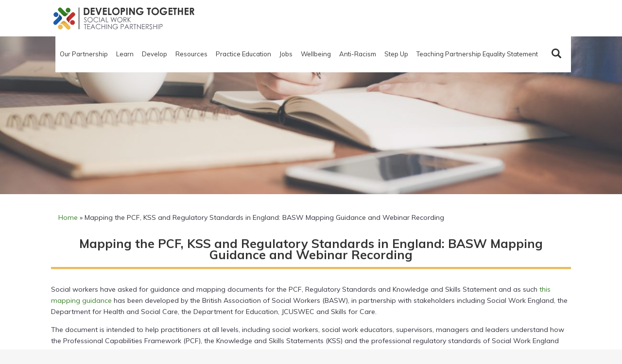

--- FILE ---
content_type: text/html; charset=UTF-8
request_url: https://www.developingtogetherswtp.org.uk/mapping-the-pcf-kss-and-regulatory-standards-in-england-basw-mapping-guidance/
body_size: 24947
content:
	<!DOCTYPE html>
<html lang="en-GB" xmlns:fb="https://www.facebook.com/2008/fbml" xmlns:addthis="https://www.addthis.com/help/api-spec" ><head>
<meta charset="UTF-8" />
<meta http-equiv="X-UA-Compatible" content="IE=edge" />
<script type="text/javascript">
/* <![CDATA[ */
 var gform;gform||(document.addEventListener("gform_main_scripts_loaded",function(){gform.scriptsLoaded=!0}),document.addEventListener("gform/theme/scripts_loaded",function(){gform.themeScriptsLoaded=!0}),window.addEventListener("DOMContentLoaded",function(){gform.domLoaded=!0}),gform={domLoaded:!1,scriptsLoaded:!1,themeScriptsLoaded:!1,isFormEditor:()=>"function"==typeof InitializeEditor,callIfLoaded:function(o){return!(!gform.domLoaded||!gform.scriptsLoaded||!gform.themeScriptsLoaded&&!gform.isFormEditor()||(gform.isFormEditor()&&console.warn("The use of gform.initializeOnLoaded() is deprecated in the form editor context and will be removed in Gravity Forms 3.1."),o(),0))},initializeOnLoaded:function(o){gform.callIfLoaded(o)||(document.addEventListener("gform_main_scripts_loaded",()=>{gform.scriptsLoaded=!0,gform.callIfLoaded(o)}),document.addEventListener("gform/theme/scripts_loaded",()=>{gform.themeScriptsLoaded=!0,gform.callIfLoaded(o)}),window.addEventListener("DOMContentLoaded",()=>{gform.domLoaded=!0,gform.callIfLoaded(o)}))},hooks:{action:{},filter:{}},addAction:function(o,r,e,t){gform.addHook("action",o,r,e,t)},addFilter:function(o,r,e,t){gform.addHook("filter",o,r,e,t)},doAction:function(o){gform.doHook("action",o,arguments)},applyFilters:function(o){return gform.doHook("filter",o,arguments)},removeAction:function(o,r){gform.removeHook("action",o,r)},removeFilter:function(o,r,e){gform.removeHook("filter",o,r,e)},addHook:function(o,r,e,t,n){null==gform.hooks[o][r]&&(gform.hooks[o][r]=[]);var d=gform.hooks[o][r];null==n&&(n=r+"_"+d.length),gform.hooks[o][r].push({tag:n,callable:e,priority:t=null==t?10:t})},doHook:function(r,o,e){var t;if(e=Array.prototype.slice.call(e,1),null!=gform.hooks[r][o]&&((o=gform.hooks[r][o]).sort(function(o,r){return o.priority-r.priority}),o.forEach(function(o){"function"!=typeof(t=o.callable)&&(t=window[t]),"action"==r?t.apply(null,e):e[0]=t.apply(null,e)})),"filter"==r)return e[0]},removeHook:function(o,r,t,n){var e;null!=gform.hooks[o][r]&&(e=(e=gform.hooks[o][r]).filter(function(o,r,e){return!!(null!=n&&n!=o.tag||null!=t&&t!=o.priority)}),gform.hooks[o][r]=e)}}); 
/* ]]> */
</script>

<meta name="SKYPE_TOOLBAR" content="SKYPE_TOOLBAR_PARSER_COMPATIBLE" />
<meta name="viewport" content="width=device-width, initial-scale=1, maximum-scale=1, user-scalable=no" />
	<title>Mapping the PCF, KSS and Regulatory Standards in England: BASW Mapping Guidance and Webinar Recording - Developing Together Social Work Teaching Partnership</title>

<meta name='robots' content='index, follow, max-image-preview:large, max-snippet:-1, max-video-preview:-1' />
	<style>img:is([sizes="auto" i], [sizes^="auto," i]) { contain-intrinsic-size: 3000px 1500px }</style>
	
	<!-- This site is optimized with the Yoast SEO plugin v24.3 - https://yoast.com/wordpress/plugins/seo/ -->
	<link rel="canonical" href="https://www.developingtogetherswtp.org.uk/mapping-the-pcf-kss-and-regulatory-standards-in-england-basw-mapping-guidance/" />
	<meta property="og:locale" content="en_GB" />
	<meta property="og:type" content="article" />
	<meta property="og:title" content="Mapping the PCF, KSS and Regulatory Standards in England: BASW Mapping Guidance and Webinar Recording - Developing Together Social Work Teaching Partnership" />
	<meta property="og:description" content="Social workers have asked for guidance and mapping documents for the PCF, Regulatory Standards and Knowledge and Skills Statement and [&hellip;]" />
	<meta property="og:url" content="https://www.developingtogetherswtp.org.uk/mapping-the-pcf-kss-and-regulatory-standards-in-england-basw-mapping-guidance/" />
	<meta property="og:site_name" content="Developing Together Social Work Teaching Partnership" />
	<meta property="article:published_time" content="2021-03-15T15:37:51+00:00" />
	<meta property="article:modified_time" content="2021-03-16T08:41:42+00:00" />
	<meta property="og:image" content="https://www.developingtogetherswtp.org.uk/wp-content/uploads/2019/04/adult-application-asian-733856-1024x684.jpg" />
	<meta property="og:image:width" content="1024" />
	<meta property="og:image:height" content="684" />
	<meta property="og:image:type" content="image/jpeg" />
	<meta name="author" content="developingtogetherswtp@gmail.com" />
	<meta name="twitter:card" content="summary_large_image" />
	<meta name="twitter:label1" content="Written by" />
	<meta name="twitter:data1" content="developingtogetherswtp@gmail.com" />
	<meta name="twitter:label2" content="Estimated reading time" />
	<meta name="twitter:data2" content="1 minute" />
	<script type="application/ld+json" class="yoast-schema-graph">{"@context":"https://schema.org","@graph":[{"@type":"WebPage","@id":"https://www.developingtogetherswtp.org.uk/mapping-the-pcf-kss-and-regulatory-standards-in-england-basw-mapping-guidance/","url":"https://www.developingtogetherswtp.org.uk/mapping-the-pcf-kss-and-regulatory-standards-in-england-basw-mapping-guidance/","name":"Mapping the PCF, KSS and Regulatory Standards in England: BASW Mapping Guidance and Webinar Recording - Developing Together Social Work Teaching Partnership","isPartOf":{"@id":"https://www.developingtogetherswtp.org.uk/#website"},"primaryImageOfPage":{"@id":"https://www.developingtogetherswtp.org.uk/mapping-the-pcf-kss-and-regulatory-standards-in-england-basw-mapping-guidance/#primaryimage"},"image":{"@id":"https://www.developingtogetherswtp.org.uk/mapping-the-pcf-kss-and-regulatory-standards-in-england-basw-mapping-guidance/#primaryimage"},"thumbnailUrl":"https://www.developingtogetherswtp.org.uk/wp-content/uploads/2019/04/adult-application-asian-733856.jpg","datePublished":"2021-03-15T15:37:51+00:00","dateModified":"2021-03-16T08:41:42+00:00","author":{"@id":"https://www.developingtogetherswtp.org.uk/#/schema/person/ce637bbcb35379a85b27c26fe8cec797"},"breadcrumb":{"@id":"https://www.developingtogetherswtp.org.uk/mapping-the-pcf-kss-and-regulatory-standards-in-england-basw-mapping-guidance/#breadcrumb"},"inLanguage":"en-GB","potentialAction":[{"@type":"ReadAction","target":["https://www.developingtogetherswtp.org.uk/mapping-the-pcf-kss-and-regulatory-standards-in-england-basw-mapping-guidance/"]}]},{"@type":"ImageObject","inLanguage":"en-GB","@id":"https://www.developingtogetherswtp.org.uk/mapping-the-pcf-kss-and-regulatory-standards-in-england-basw-mapping-guidance/#primaryimage","url":"https://www.developingtogetherswtp.org.uk/wp-content/uploads/2019/04/adult-application-asian-733856.jpg","contentUrl":"https://www.developingtogetherswtp.org.uk/wp-content/uploads/2019/04/adult-application-asian-733856.jpg","width":2560,"height":1709},{"@type":"BreadcrumbList","@id":"https://www.developingtogetherswtp.org.uk/mapping-the-pcf-kss-and-regulatory-standards-in-england-basw-mapping-guidance/#breadcrumb","itemListElement":[{"@type":"ListItem","position":1,"name":"Home","item":"https://www.developingtogetherswtp.org.uk/"},{"@type":"ListItem","position":2,"name":"Mapping the PCF, KSS and Regulatory Standards in England: BASW Mapping Guidance and Webinar Recording"}]},{"@type":"WebSite","@id":"https://www.developingtogetherswtp.org.uk/#website","url":"https://www.developingtogetherswtp.org.uk/","name":"Developing Together Social Work Teaching Partnership","description":"","potentialAction":[{"@type":"SearchAction","target":{"@type":"EntryPoint","urlTemplate":"https://www.developingtogetherswtp.org.uk/?s={search_term_string}"},"query-input":{"@type":"PropertyValueSpecification","valueRequired":true,"valueName":"search_term_string"}}],"inLanguage":"en-GB"},{"@type":"Person","@id":"https://www.developingtogetherswtp.org.uk/#/schema/person/ce637bbcb35379a85b27c26fe8cec797","name":"developingtogetherswtp@gmail.com"}]}</script>
	<!-- / Yoast SEO plugin. -->


<link rel='dns-prefetch' href='//code.jquery.com' />
<link rel="alternate" type="application/rss+xml" title="Developing Together Social Work Teaching Partnership &raquo; Mapping the PCF, KSS and Regulatory Standards in England: BASW Mapping Guidance and Webinar Recording Comments Feed" href="https://www.developingtogetherswtp.org.uk/mapping-the-pcf-kss-and-regulatory-standards-in-england-basw-mapping-guidance/feed/" />
		<style id="content-control-block-styles">
			@media (max-width: 640px) {
	.cc-hide-on-mobile {
		display: none !important;
	}
}
@media (min-width: 641px) and (max-width: 920px) {
	.cc-hide-on-tablet {
		display: none !important;
	}
}
@media (min-width: 921px) and (max-width: 1440px) {
	.cc-hide-on-desktop {
		display: none !important;
	}
}		</style>
		<link rel='stylesheet' id='otw_grid_manager-css' href='https://www.developingtogetherswtp.org.uk/wp-content/plugins/otw-sidebar-widget-manager/include/otw_components/otw_grid_manager/css/otw-grid.css?ver=1.1' type='text/css' media='all' />
<link rel='stylesheet' id='otw_shortocde-css' href='https://www.developingtogetherswtp.org.uk/wp-content/plugins/otw-sidebar-widget-manager/include/otw_components/otw_shortcode/css/otw_shortcode.css?ver=1.1' type='text/css' media='all' />
<link rel='stylesheet' id='otw_sbm.css-css' href='https://www.developingtogetherswtp.org.uk/wp-content/plugins/otw-sidebar-widget-manager/css/otw_sbm.css?ver=6.7.4' type='text/css' media='all' />
<link rel='stylesheet' id='jquery.prettyphoto-css' href='https://www.developingtogetherswtp.org.uk/wp-content/plugins/wp-video-lightbox/css/prettyPhoto.css?ver=6.7.4' type='text/css' media='all' />
<link rel='stylesheet' id='video-lightbox-css' href='https://www.developingtogetherswtp.org.uk/wp-content/plugins/wp-video-lightbox/wp-video-lightbox.css?ver=6.7.4' type='text/css' media='all' />
<link rel='stylesheet' id='wp-block-library-css' href='https://www.developingtogetherswtp.org.uk/wp-includes/css/dist/block-library/style.min.css?ver=6.7.4' type='text/css' media='all' />
<style id='pdfemb-pdf-embedder-viewer-style-inline-css' type='text/css'>
.wp-block-pdfemb-pdf-embedder-viewer{max-width:none}

</style>
<link rel='stylesheet' id='awsm-ead-public-css' href='https://www.developingtogetherswtp.org.uk/wp-content/plugins/embed-any-document/css/embed-public.min.css?ver=2.7.4' type='text/css' media='all' />
<link rel='stylesheet' id='content-control-block-styles-css' href='https://www.developingtogetherswtp.org.uk/wp-content/plugins/content-control/dist/style-block-editor.css?ver=2.5.0' type='text/css' media='all' />
<style id='classic-theme-styles-inline-css' type='text/css'>
/*! This file is auto-generated */
.wp-block-button__link{color:#fff;background-color:#32373c;border-radius:9999px;box-shadow:none;text-decoration:none;padding:calc(.667em + 2px) calc(1.333em + 2px);font-size:1.125em}.wp-block-file__button{background:#32373c;color:#fff;text-decoration:none}
</style>
<style id='global-styles-inline-css' type='text/css'>
:root{--wp--preset--aspect-ratio--square: 1;--wp--preset--aspect-ratio--4-3: 4/3;--wp--preset--aspect-ratio--3-4: 3/4;--wp--preset--aspect-ratio--3-2: 3/2;--wp--preset--aspect-ratio--2-3: 2/3;--wp--preset--aspect-ratio--16-9: 16/9;--wp--preset--aspect-ratio--9-16: 9/16;--wp--preset--color--black: #000000;--wp--preset--color--cyan-bluish-gray: #abb8c3;--wp--preset--color--white: #ffffff;--wp--preset--color--pale-pink: #f78da7;--wp--preset--color--vivid-red: #cf2e2e;--wp--preset--color--luminous-vivid-orange: #ff6900;--wp--preset--color--luminous-vivid-amber: #fcb900;--wp--preset--color--light-green-cyan: #7bdcb5;--wp--preset--color--vivid-green-cyan: #00d084;--wp--preset--color--pale-cyan-blue: #8ed1fc;--wp--preset--color--vivid-cyan-blue: #0693e3;--wp--preset--color--vivid-purple: #9b51e0;--wp--preset--gradient--vivid-cyan-blue-to-vivid-purple: linear-gradient(135deg,rgba(6,147,227,1) 0%,rgb(155,81,224) 100%);--wp--preset--gradient--light-green-cyan-to-vivid-green-cyan: linear-gradient(135deg,rgb(122,220,180) 0%,rgb(0,208,130) 100%);--wp--preset--gradient--luminous-vivid-amber-to-luminous-vivid-orange: linear-gradient(135deg,rgba(252,185,0,1) 0%,rgba(255,105,0,1) 100%);--wp--preset--gradient--luminous-vivid-orange-to-vivid-red: linear-gradient(135deg,rgba(255,105,0,1) 0%,rgb(207,46,46) 100%);--wp--preset--gradient--very-light-gray-to-cyan-bluish-gray: linear-gradient(135deg,rgb(238,238,238) 0%,rgb(169,184,195) 100%);--wp--preset--gradient--cool-to-warm-spectrum: linear-gradient(135deg,rgb(74,234,220) 0%,rgb(151,120,209) 20%,rgb(207,42,186) 40%,rgb(238,44,130) 60%,rgb(251,105,98) 80%,rgb(254,248,76) 100%);--wp--preset--gradient--blush-light-purple: linear-gradient(135deg,rgb(255,206,236) 0%,rgb(152,150,240) 100%);--wp--preset--gradient--blush-bordeaux: linear-gradient(135deg,rgb(254,205,165) 0%,rgb(254,45,45) 50%,rgb(107,0,62) 100%);--wp--preset--gradient--luminous-dusk: linear-gradient(135deg,rgb(255,203,112) 0%,rgb(199,81,192) 50%,rgb(65,88,208) 100%);--wp--preset--gradient--pale-ocean: linear-gradient(135deg,rgb(255,245,203) 0%,rgb(182,227,212) 50%,rgb(51,167,181) 100%);--wp--preset--gradient--electric-grass: linear-gradient(135deg,rgb(202,248,128) 0%,rgb(113,206,126) 100%);--wp--preset--gradient--midnight: linear-gradient(135deg,rgb(2,3,129) 0%,rgb(40,116,252) 100%);--wp--preset--font-size--small: 13px;--wp--preset--font-size--medium: 20px;--wp--preset--font-size--large: 36px;--wp--preset--font-size--x-large: 42px;--wp--preset--font-family--inter: "Inter", sans-serif;--wp--preset--font-family--cardo: Cardo;--wp--preset--spacing--20: 0.44rem;--wp--preset--spacing--30: 0.67rem;--wp--preset--spacing--40: 1rem;--wp--preset--spacing--50: 1.5rem;--wp--preset--spacing--60: 2.25rem;--wp--preset--spacing--70: 3.38rem;--wp--preset--spacing--80: 5.06rem;--wp--preset--shadow--natural: 6px 6px 9px rgba(0, 0, 0, 0.2);--wp--preset--shadow--deep: 12px 12px 50px rgba(0, 0, 0, 0.4);--wp--preset--shadow--sharp: 6px 6px 0px rgba(0, 0, 0, 0.2);--wp--preset--shadow--outlined: 6px 6px 0px -3px rgba(255, 255, 255, 1), 6px 6px rgba(0, 0, 0, 1);--wp--preset--shadow--crisp: 6px 6px 0px rgba(0, 0, 0, 1);}:where(.is-layout-flex){gap: 0.5em;}:where(.is-layout-grid){gap: 0.5em;}body .is-layout-flex{display: flex;}.is-layout-flex{flex-wrap: wrap;align-items: center;}.is-layout-flex > :is(*, div){margin: 0;}body .is-layout-grid{display: grid;}.is-layout-grid > :is(*, div){margin: 0;}:where(.wp-block-columns.is-layout-flex){gap: 2em;}:where(.wp-block-columns.is-layout-grid){gap: 2em;}:where(.wp-block-post-template.is-layout-flex){gap: 1.25em;}:where(.wp-block-post-template.is-layout-grid){gap: 1.25em;}.has-black-color{color: var(--wp--preset--color--black) !important;}.has-cyan-bluish-gray-color{color: var(--wp--preset--color--cyan-bluish-gray) !important;}.has-white-color{color: var(--wp--preset--color--white) !important;}.has-pale-pink-color{color: var(--wp--preset--color--pale-pink) !important;}.has-vivid-red-color{color: var(--wp--preset--color--vivid-red) !important;}.has-luminous-vivid-orange-color{color: var(--wp--preset--color--luminous-vivid-orange) !important;}.has-luminous-vivid-amber-color{color: var(--wp--preset--color--luminous-vivid-amber) !important;}.has-light-green-cyan-color{color: var(--wp--preset--color--light-green-cyan) !important;}.has-vivid-green-cyan-color{color: var(--wp--preset--color--vivid-green-cyan) !important;}.has-pale-cyan-blue-color{color: var(--wp--preset--color--pale-cyan-blue) !important;}.has-vivid-cyan-blue-color{color: var(--wp--preset--color--vivid-cyan-blue) !important;}.has-vivid-purple-color{color: var(--wp--preset--color--vivid-purple) !important;}.has-black-background-color{background-color: var(--wp--preset--color--black) !important;}.has-cyan-bluish-gray-background-color{background-color: var(--wp--preset--color--cyan-bluish-gray) !important;}.has-white-background-color{background-color: var(--wp--preset--color--white) !important;}.has-pale-pink-background-color{background-color: var(--wp--preset--color--pale-pink) !important;}.has-vivid-red-background-color{background-color: var(--wp--preset--color--vivid-red) !important;}.has-luminous-vivid-orange-background-color{background-color: var(--wp--preset--color--luminous-vivid-orange) !important;}.has-luminous-vivid-amber-background-color{background-color: var(--wp--preset--color--luminous-vivid-amber) !important;}.has-light-green-cyan-background-color{background-color: var(--wp--preset--color--light-green-cyan) !important;}.has-vivid-green-cyan-background-color{background-color: var(--wp--preset--color--vivid-green-cyan) !important;}.has-pale-cyan-blue-background-color{background-color: var(--wp--preset--color--pale-cyan-blue) !important;}.has-vivid-cyan-blue-background-color{background-color: var(--wp--preset--color--vivid-cyan-blue) !important;}.has-vivid-purple-background-color{background-color: var(--wp--preset--color--vivid-purple) !important;}.has-black-border-color{border-color: var(--wp--preset--color--black) !important;}.has-cyan-bluish-gray-border-color{border-color: var(--wp--preset--color--cyan-bluish-gray) !important;}.has-white-border-color{border-color: var(--wp--preset--color--white) !important;}.has-pale-pink-border-color{border-color: var(--wp--preset--color--pale-pink) !important;}.has-vivid-red-border-color{border-color: var(--wp--preset--color--vivid-red) !important;}.has-luminous-vivid-orange-border-color{border-color: var(--wp--preset--color--luminous-vivid-orange) !important;}.has-luminous-vivid-amber-border-color{border-color: var(--wp--preset--color--luminous-vivid-amber) !important;}.has-light-green-cyan-border-color{border-color: var(--wp--preset--color--light-green-cyan) !important;}.has-vivid-green-cyan-border-color{border-color: var(--wp--preset--color--vivid-green-cyan) !important;}.has-pale-cyan-blue-border-color{border-color: var(--wp--preset--color--pale-cyan-blue) !important;}.has-vivid-cyan-blue-border-color{border-color: var(--wp--preset--color--vivid-cyan-blue) !important;}.has-vivid-purple-border-color{border-color: var(--wp--preset--color--vivid-purple) !important;}.has-vivid-cyan-blue-to-vivid-purple-gradient-background{background: var(--wp--preset--gradient--vivid-cyan-blue-to-vivid-purple) !important;}.has-light-green-cyan-to-vivid-green-cyan-gradient-background{background: var(--wp--preset--gradient--light-green-cyan-to-vivid-green-cyan) !important;}.has-luminous-vivid-amber-to-luminous-vivid-orange-gradient-background{background: var(--wp--preset--gradient--luminous-vivid-amber-to-luminous-vivid-orange) !important;}.has-luminous-vivid-orange-to-vivid-red-gradient-background{background: var(--wp--preset--gradient--luminous-vivid-orange-to-vivid-red) !important;}.has-very-light-gray-to-cyan-bluish-gray-gradient-background{background: var(--wp--preset--gradient--very-light-gray-to-cyan-bluish-gray) !important;}.has-cool-to-warm-spectrum-gradient-background{background: var(--wp--preset--gradient--cool-to-warm-spectrum) !important;}.has-blush-light-purple-gradient-background{background: var(--wp--preset--gradient--blush-light-purple) !important;}.has-blush-bordeaux-gradient-background{background: var(--wp--preset--gradient--blush-bordeaux) !important;}.has-luminous-dusk-gradient-background{background: var(--wp--preset--gradient--luminous-dusk) !important;}.has-pale-ocean-gradient-background{background: var(--wp--preset--gradient--pale-ocean) !important;}.has-electric-grass-gradient-background{background: var(--wp--preset--gradient--electric-grass) !important;}.has-midnight-gradient-background{background: var(--wp--preset--gradient--midnight) !important;}.has-small-font-size{font-size: var(--wp--preset--font-size--small) !important;}.has-medium-font-size{font-size: var(--wp--preset--font-size--medium) !important;}.has-large-font-size{font-size: var(--wp--preset--font-size--large) !important;}.has-x-large-font-size{font-size: var(--wp--preset--font-size--x-large) !important;}
:where(.wp-block-post-template.is-layout-flex){gap: 1.25em;}:where(.wp-block-post-template.is-layout-grid){gap: 1.25em;}
:where(.wp-block-columns.is-layout-flex){gap: 2em;}:where(.wp-block-columns.is-layout-grid){gap: 2em;}
:root :where(.wp-block-pullquote){font-size: 1.5em;line-height: 1.6;}
</style>
<link rel='stylesheet' id='columns-css' href='https://www.developingtogetherswtp.org.uk/wp-content/plugins/columns/columns.css?ver=6.7.4' type='text/css' media='all' />
<link rel='stylesheet' id='wpdm-fonticon-css' href='https://www.developingtogetherswtp.org.uk/wp-content/plugins/download-manager/assets/wpdm-iconfont/css/wpdm-icons.css?ver=6.7.4' type='text/css' media='all' />
<link rel='stylesheet' id='wpdm-front-css' href='https://www.developingtogetherswtp.org.uk/wp-content/plugins/download-manager/assets/css/front.min.css?ver=6.7.4' type='text/css' media='all' />
<link rel='stylesheet' id='responsive-lightbox-swipebox-css' href='https://www.developingtogetherswtp.org.uk/wp-content/plugins/responsive-lightbox/assets/swipebox/swipebox.min.css?ver=2.4.8' type='text/css' media='all' />
<link rel='stylesheet' id='same-category-posts-css' href='https://www.developingtogetherswtp.org.uk/wp-content/plugins/same-category-posts/same-category-posts.css?ver=6.7.4' type='text/css' media='all' />
<link rel='stylesheet' id='wpsm-comptable-styles-css' href='https://www.developingtogetherswtp.org.uk/wp-content/plugins/table-maker/css/style.css?ver=1.9.1' type='text/css' media='all' />
<link rel='stylesheet' id='woocommerce-layout-css' href='https://www.developingtogetherswtp.org.uk/wp-content/plugins/woocommerce/assets/css/woocommerce-layout.css?ver=9.6.0' type='text/css' media='all' />
<link rel='stylesheet' id='woocommerce-smallscreen-css' href='https://www.developingtogetherswtp.org.uk/wp-content/plugins/woocommerce/assets/css/woocommerce-smallscreen.css?ver=9.6.0' type='text/css' media='only screen and (max-width: 768px)' />
<link rel='stylesheet' id='woocommerce-general-css' href='https://www.developingtogetherswtp.org.uk/wp-content/plugins/woocommerce/assets/css/woocommerce.css?ver=9.6.0' type='text/css' media='all' />
<style id='woocommerce-inline-inline-css' type='text/css'>
.woocommerce form .form-row .required { visibility: visible; }
</style>
<link rel='stylesheet' id='wp-job-manager-job-listings-css' href='https://www.developingtogetherswtp.org.uk/wp-content/plugins/wp-job-manager/assets/dist/css/job-listings.css?ver=598383a28ac5f9f156e4' type='text/css' media='all' />
<link rel='stylesheet' id='brands-styles-css' href='https://www.developingtogetherswtp.org.uk/wp-content/plugins/woocommerce/assets/css/brands.css?ver=9.6.0' type='text/css' media='all' />
<link rel='stylesheet' id='mainstyle-css' href='https://www.developingtogetherswtp.org.uk/wp-content/themes/DTSWTP/style.css?ver=6.7.4' type='text/css' media='all' />
<link rel='stylesheet' id='flexstyle-css' href='https://www.developingtogetherswtp.org.uk/wp-content/themes/DTSWTP/assets/flexslider/flexslider.css?ver=6.7.4' type='text/css' media='all' />
<link rel='stylesheet' id='mediabox-css' href='https://www.developingtogetherswtp.org.uk/wp-content/themes/DTSWTP/assets/media-grid/css/mediaBoxes.css?ver=6.7.4' type='text/css' media='all' />
<link rel='stylesheet' id='tablepress-default-css' href='https://www.developingtogetherswtp.org.uk/wp-content/plugins/tablepress/css/build/default.css?ver=3.0.3' type='text/css' media='all' />
<link rel='stylesheet' id='addthis_all_pages-css' href='https://www.developingtogetherswtp.org.uk/wp-content/plugins/addthis/frontend/build/addthis_wordpress_public.min.css?ver=6.7.4' type='text/css' media='all' />
<script type="text/javascript" src="https://www.developingtogetherswtp.org.uk/wp-includes/js/jquery/jquery.min.js?ver=3.7.1" id="jquery-core-js"></script>
<script type="text/javascript" src="https://www.developingtogetherswtp.org.uk/wp-includes/js/jquery/jquery-migrate.min.js?ver=3.4.1" id="jquery-migrate-js"></script>
<script type="text/javascript" src="https://www.developingtogetherswtp.org.uk/wp-content/plugins/wp-video-lightbox/js/jquery.prettyPhoto.js?ver=3.1.6" id="jquery.prettyphoto-js"></script>
<script type="text/javascript" id="video-lightbox-js-extra">
/* <![CDATA[ */
var vlpp_vars = {"prettyPhoto_rel":"wp-video-lightbox","animation_speed":"fast","slideshow":"5000","autoplay_slideshow":"false","opacity":"0.80","show_title":"true","allow_resize":"true","allow_expand":"true","default_width":"640","default_height":"480","counter_separator_label":"\/","theme":"pp_default","horizontal_padding":"20","hideflash":"false","wmode":"opaque","autoplay":"false","modal":"false","deeplinking":"false","overlay_gallery":"true","overlay_gallery_max":"30","keyboard_shortcuts":"true","ie6_fallback":"true"};
/* ]]> */
</script>
<script type="text/javascript" src="https://www.developingtogetherswtp.org.uk/wp-content/plugins/wp-video-lightbox/js/video-lightbox.js?ver=3.1.6" id="video-lightbox-js"></script>
<script type="text/javascript" src="https://www.developingtogetherswtp.org.uk/wp-content/plugins/svg-support/vendor/DOMPurify/DOMPurify.min.js?ver=1.0.1" id="bodhi-dompurify-library-js"></script>
<script type="text/javascript" src="https://www.developingtogetherswtp.org.uk/wp-content/plugins/download-manager/assets/js/wpdm.min.js?ver=6.7.4" id="wpdm-frontend-js-js"></script>
<script type="text/javascript" id="wpdm-frontjs-js-extra">
/* <![CDATA[ */
var wpdm_url = {"home":"https:\/\/www.developingtogetherswtp.org.uk\/","site":"https:\/\/www.developingtogetherswtp.org.uk\/","ajax":"https:\/\/www.developingtogetherswtp.org.uk\/wp-admin\/admin-ajax.php"};
var wpdm_js = {"spinner":"<i class=\"wpdm-icon wpdm-sun wpdm-spin\"><\/i>","client_id":"8956c471a7b15d38fdddb89d69ad191f"};
var wpdm_strings = {"pass_var":"Password Verified!","pass_var_q":"Please click following button to start download.","start_dl":"Start Download"};
/* ]]> */
</script>
<script type="text/javascript" src="https://www.developingtogetherswtp.org.uk/wp-content/plugins/download-manager/assets/js/front.min.js?ver=3.3.07" id="wpdm-frontjs-js"></script>
<script type="text/javascript" id="equal-height-columns-js-extra">
/* <![CDATA[ */
var equalHeightColumnElements = {"element-groups":{"1":{"selector":"#news .block h3","breakpoint":768},"2":{"selector":"#aboutus p","breakpoint":768}}};
/* ]]> */
</script>
<script type="text/javascript" src="https://www.developingtogetherswtp.org.uk/wp-content/plugins/equal-height-columns/public/js/equal-height-columns-public.js?ver=1.2.1" id="equal-height-columns-js"></script>
<script type="text/javascript" src="https://www.developingtogetherswtp.org.uk/wp-content/plugins/otw-sidebar-widget-manager/js/jquery.sticky.js?ver=6.7.4" id="otw_jquery_sticky.js-js"></script>
<script type="text/javascript" src="https://www.developingtogetherswtp.org.uk/wp-content/plugins/otw-sidebar-widget-manager/js/otw_sticky_sidebars.js?ver=6.7.4" id="otw_sticky_sbm.js-js"></script>
<script type="text/javascript" src="https://www.developingtogetherswtp.org.uk/wp-content/plugins/responsive-lightbox/assets/swipebox/jquery.swipebox.min.js?ver=2.4.8" id="responsive-lightbox-swipebox-js"></script>
<script src='https://www.developingtogetherswtp.org.uk/wp-content/plugins/the-events-calendar/common/src/resources/js/underscore-before.js'></script>
<script type="text/javascript" src="https://www.developingtogetherswtp.org.uk/wp-includes/js/underscore.min.js?ver=1.13.7" id="underscore-js"></script>
<script src='https://www.developingtogetherswtp.org.uk/wp-content/plugins/the-events-calendar/common/src/resources/js/underscore-after.js'></script>
<script type="text/javascript" src="https://www.developingtogetherswtp.org.uk/wp-content/plugins/responsive-lightbox/assets/infinitescroll/infinite-scroll.pkgd.min.js?ver=6.7.4" id="responsive-lightbox-infinite-scroll-js"></script>
<script type="text/javascript" id="responsive-lightbox-js-before">
/* <![CDATA[ */
var rlArgs = {"script":"swipebox","selector":"lightbox","customEvents":"","activeGalleries":true,"animation":true,"hideCloseButtonOnMobile":false,"removeBarsOnMobile":false,"hideBars":true,"hideBarsDelay":5000,"videoMaxWidth":1080,"useSVG":true,"loopAtEnd":false,"woocommerce_gallery":false,"ajaxurl":"https:\/\/www.developingtogetherswtp.org.uk\/wp-admin\/admin-ajax.php","nonce":"17ca264756","preview":false,"postId":7173,"scriptExtension":false};
/* ]]> */
</script>
<script type="text/javascript" src="https://www.developingtogetherswtp.org.uk/wp-content/plugins/responsive-lightbox/js/front.js?ver=2.4.8" id="responsive-lightbox-js"></script>
<script type="text/javascript" src="https://www.developingtogetherswtp.org.uk/wp-content/plugins/svg-support/js/min/svgs-inline-min.js?ver=2.5.8" id="bodhi_svg_inline-js"></script>
<script type="text/javascript" id="bodhi_svg_inline-js-after">
/* <![CDATA[ */
cssTarget={"Bodhi":"img.style-svg","ForceInlineSVG":"style-svg"};ForceInlineSVGActive="false";frontSanitizationEnabled="on";
/* ]]> */
</script>
<script type="text/javascript" src="https://www.developingtogetherswtp.org.uk/wp-content/plugins/woocommerce/assets/js/jquery-blockui/jquery.blockUI.min.js?ver=2.7.0-wc.9.6.0" id="jquery-blockui-js" defer="defer" data-wp-strategy="defer"></script>
<script type="text/javascript" id="wc-add-to-cart-js-extra">
/* <![CDATA[ */
var wc_add_to_cart_params = {"ajax_url":"\/wp-admin\/admin-ajax.php","wc_ajax_url":"\/?wc-ajax=%%endpoint%%","i18n_view_cart":"View basket","cart_url":"https:\/\/www.developingtogetherswtp.org.uk\/basket\/","is_cart":"","cart_redirect_after_add":"no"};
/* ]]> */
</script>
<script type="text/javascript" src="https://www.developingtogetherswtp.org.uk/wp-content/plugins/woocommerce/assets/js/frontend/add-to-cart.min.js?ver=9.6.0" id="wc-add-to-cart-js" defer="defer" data-wp-strategy="defer"></script>
<script type="text/javascript" src="https://www.developingtogetherswtp.org.uk/wp-content/plugins/woocommerce/assets/js/js-cookie/js.cookie.min.js?ver=2.1.4-wc.9.6.0" id="js-cookie-js" defer="defer" data-wp-strategy="defer"></script>
<script type="text/javascript" id="woocommerce-js-extra">
/* <![CDATA[ */
var woocommerce_params = {"ajax_url":"\/wp-admin\/admin-ajax.php","wc_ajax_url":"\/?wc-ajax=%%endpoint%%"};
/* ]]> */
</script>
<script type="text/javascript" src="https://www.developingtogetherswtp.org.uk/wp-content/plugins/woocommerce/assets/js/frontend/woocommerce.min.js?ver=9.6.0" id="woocommerce-js" defer="defer" data-wp-strategy="defer"></script>
<script type="text/javascript" src="//code.jquery.com/jquery.js?ver=1.1" id="jq-js"></script>
<script type="text/javascript" src="https://www.developingtogetherswtp.org.uk/wp-content/themes/DTSWTP/js/main.js?ver=1.1" id="main-js"></script>
<script type="text/javascript" src="https://www.developingtogetherswtp.org.uk/wp-content/themes/DTSWTP/assets/flexslider/js/modernizr.js?ver=1.1" id="modernizr-js"></script>
<link rel="https://api.w.org/" href="https://www.developingtogetherswtp.org.uk/wp-json/" /><link rel="alternate" title="JSON" type="application/json" href="https://www.developingtogetherswtp.org.uk/wp-json/wp/v2/posts/7173" /><link rel="EditURI" type="application/rsd+xml" title="RSD" href="https://www.developingtogetherswtp.org.uk/xmlrpc.php?rsd" />
<meta name="generator" content="WordPress 6.7.4" />
<meta name="generator" content="WooCommerce 9.6.0" />
<link rel='shortlink' href='https://www.developingtogetherswtp.org.uk/?p=7173' />
<link rel="alternate" title="oEmbed (JSON)" type="application/json+oembed" href="https://www.developingtogetherswtp.org.uk/wp-json/oembed/1.0/embed?url=https%3A%2F%2Fwww.developingtogetherswtp.org.uk%2Fmapping-the-pcf-kss-and-regulatory-standards-in-england-basw-mapping-guidance%2F" />
<link rel="alternate" title="oEmbed (XML)" type="text/xml+oembed" href="https://www.developingtogetherswtp.org.uk/wp-json/oembed/1.0/embed?url=https%3A%2F%2Fwww.developingtogetherswtp.org.uk%2Fmapping-the-pcf-kss-and-regulatory-standards-in-england-basw-mapping-guidance%2F&#038;format=xml" />
<style>

        #responsive_menu_pro.responsive_menu_pro_opened {
            position: fixed;
            bottom: 0;
        }

        
            
			#responsive_menu_pro #responsive_menu_pro_additional_content,
			#responsive_menu_pro .responsive_menu_pro_append_link
			{
				display: block;
			}
		
            #responsive_menu_pro .responsive_menu_pro_append_link, 
            #responsive_menu_pro .responsive_menu_pro_menu li a, 
            #responsive_menu_pro #responsive_menu_pro_title a,
            #responsive_menu_pro .responsive_menu_pro_menu, 
            #responsive_menu_pro div, 
            #responsive_menu_pro .responsive_menu_pro_menu li, 
            #responsive_menu_pro 
            {
                box-sizing: content-box !important;
                -moz-box-sizing: content-box !important;
                -webkit-box-sizing: content-box !important;
                -o-box-sizing: content-box !important;
            }

            .responsive_menu_pro_push_open
            {
                width: 100% !important;
                overflow-x: hidden !important;
                height: 100% !important;
            }

            .responsive_menu_pro_push_slide
            {
                position: relative;
                right: 75%;
            }

            #responsive_menu_pro								
            { 
                position: fixed;
                overflow-y: auto;
                bottom: 0px;
                width: 75%;
                right: -75%;
                top: 0px;
                background: #41404e;
                z-index: 9999;  
                box-shadow: 0px 1px 8px #333333; 
                font-size: 13px !important;
                max-width: 999px;
                display: none;
                
                
			}
			
			#responsive_menu_pro[style]
			{
                
            }
            
            #responsive_menu_pro.responsive_menu_pro_admin_bar_showing
            {
                padding-top: 32px;
            }
            
            #responsive_menu_pro_header_bar.responsive_menu_pro_admin_bar_showing,
            #responsive_menu_pro_button.responsive_menu_pro_admin_bar_showing
            {
                margin-top: 32px;
            }

            #responsive_menu_pro_header_bar #responsive_menu_pro_button.responsive_menu_pro_admin_bar_showing
            {
                margin-top: 0;
            }
                
            #responsive_menu_pro #responsive_menu_pro_additional_content
            {
                padding: 10px 5% !important;
                width: 90% !important;
                color: #FFFFFF;
            }
            
            #responsive_menu_pro .responsive_menu_pro_append_link
            {
                right: 0px !important;
                position: absolute !important;
                border: 1px solid #262530 !important;
                padding: 12px 10px !important;
                color: #FFFFFF !important;
                background: #41404e !important;
                height: 20px !important;
                line-height: 20px !important;
                border-right: 0px !important;
            }
            
            #responsive_menu_pro .responsive_menu_pro_append_link:hover
            {
                cursor: pointer;
                background: #262530 !important;
                color: #FFFFFF !important;
            }

            #responsive_menu_pro .responsive_menu_pro_menu, 
            #responsive_menu_pro div, 
            #responsive_menu_pro .responsive_menu_pro_menu li,
            #responsive_menu_pro
            {
                text-align: left !important;
            }
                    
            #responsive_menu_pro .responsive_menu_title_image
            {
                vertical-align: middle;
                margin-right: 10px;
                display: inline-block;
            }

            #responsive_menu_pro.responsive_menu_pro_opened
            {
                
            }
            
            #responsive_menu_pro,
            #responsive_menu_pro input {
                
            }      
            
            #responsive_menu_pro #responsive_menu_pro_title			
            {
                width: 95% !important; 
                font-size: 14px !important; 
                padding: 20px 0px 20px 5% !important;
                margin-left: 0px !important;
                background: #262530 !important;
                white-space: nowrap !important;
            }
      
            #responsive_menu_pro #responsive_menu_pro_title,
            #responsive_menu_pro #responsive_menu_pro_title a 
            {
                color: #FFFFFF !important;
                text-decoration: none !important;
                overflow: hidden !important;
            }
            
            #responsive_menu_pro #responsive_menu_pro_title a:hover {
                color: #FFFFFF !important;
                text-decoration: none !important;
            }
   
            #responsive_menu_pro .responsive_menu_pro_append_link,
            #responsive_menu_pro .responsive_menu_pro_menu li a,
            #responsive_menu_pro #responsive_menu_pro_title a
            {

                transition: 1s all;
                -webkit-transition: 1s all;
                -moz-transition: 1s all;
                -o-transition: 1s all;

            }
            
            #responsive_menu_pro .responsive_menu_pro_menu			
            { 
                width: 100% !important; 
                list-style-type: none !important;
                margin: 0px !important;
            }
                        
            #responsive_menu_pro .responsive_menu_pro_menu li.current-menu-item > a,
            #responsive_menu_pro .responsive_menu_pro_menu li.current-menu-item > .responsive_menu_pro_append_link,
            #responsive_menu_pro .responsive_menu_pro_menu li.current_page_item > a,
            #responsive_menu_pro .responsive_menu_pro_menu li.current_page_item > .responsive_menu_pro_append_link
            {
                background: #f3be46 !important;
                color: #FFFFFF !important;
            } 
                                            
            #responsive_menu_pro .responsive_menu_pro_menu li.current-menu-item > a:hover,
            #responsive_menu_pro .responsive_menu_pro_menu li.current-menu-item > .responsive_menu_pro_append_link:hover,
            #responsive_menu_pro .responsive_menu_pro_menu li.current_page_item > a:hover,
            #responsive_menu_pro .responsive_menu_pro_menu li.current_page_item > .responsive_menu_pro_append_link:hover
            {
                background: #262530 !important;
                color: #FFFFFF !important;
            } 
                                            
            #responsive_menu_pro  .responsive_menu_pro_menu ul
            {
                margin-left: 0px !important;
            }

            #responsive_menu_pro .responsive_menu_pro_menu li		
            { 
                list-style-type: none !important;
                position: relative !important;
            }

            #responsive_menu_pro .responsive_menu_pro_menu ul li:last-child	
            { 
                padding-bottom: 0px !important; 
            }

            #responsive_menu_pro .responsive_menu_pro_menu li a	
            { 
                padding: 12px 0px 12px 5% !important;
                width: 95% !important;
                display: block !important;
                height: 20px !important;
                line-height: 20px !important;
                overflow: hidden !important;
                 white-space: normal !important; height: auto !important;
                color: #FFFFFF !important;
                border-top: 1px solid #262530 !important; 
                text-decoration: none !important;
				 white-space: normal !important; height: auto !important;
            }

            #responsive_menu_pro_button						
            { 
                text-align: center;
                cursor: pointer; 
                font-size: 13px !important;
                position: fixed;
                display: none;
                right: 5%;
                top: 10px;
                color: #41404e;
                background: #ffffff;
                padding: 5px;
                z-index: 9999;
            }

            #responsive_menu_pro #responsive_menu_pro_search
            {
                display: block !important;
                width: 95% !important;
                padding-left: 5% !important;
                border-top: 1px solid #262530 !important; 
                clear: both !important;
                padding-top: 10px !important;
                padding-bottom: 10px !important;
                line-height: 40px !important;
            }

            #responsive_menu_pro #responsive_menu_pro_search_submit
            {
                display: none !important;
            }
            
            #responsive_menu_pro #responsive_menu_pro_search_input
            {
                width: 91% !important;
                padding: 5px 0px 5px 3% !important;
                -webkit-appearance: none !important;
                border-radius: 2px !important;
                border: 1px solid #262530 !important;
            }
  
            #responsive_menu_pro .responsive_menu_pro_menu,
            #responsive_menu_pro div,
            #responsive_menu_pro .responsive_menu_pro_menu li
            {
                width: 100% !important;
                margin-left: 0px !important;
                padding-left: 0px !important;
            }

            #responsive_menu_pro .responsive_menu_pro_menu li li a
            {
                padding-left: 10% !important;
                width: 90% !important;
                overflow: hidden !important;
            }
 
            #responsive_menu_pro .responsive_menu_pro_menu li li li a
            {
                padding-left: 15% !important;
                width: 85% !important;
                overflow: hidden !important;
            }
            
            #responsive_menu_pro .responsive_menu_pro_menu li li li li a
            {
                padding-left: 20% !important;
                width: 80% !important;
                overflow: hidden !important;
            }
            
            #responsive_menu_pro .responsive_menu_pro_menu li li li li li a
            {
                padding-left: 25% !important;
                width: 75% !important;
                overflow: hidden !important;
            }

            #responsive_menu_pro .responsive_menu_pro_menu li a:hover
            {       
                background: #262530 !important;
                color: #FFFFFF !important;
                list-style-type: none !important;
                text-decoration: none !important;
            }
            
            #responsive_menu_pro_button #responsive_menu_x {

                display: none;
                font-size: 24px;
                line-height: 27px !important;
                height: 27px !important;
                color: #41404e !important;
            }
            
            #responsive_menu_pro_button .responsive_menu_pro_button_lines
            {
                width: 33px !important;
                height: 27px !important;
                margin: auto !important;
            }

            #responsive_menu_pro_button .responsive_menu_pro_button_lines .responsive_menu_pro_button_line
            {
                height: 5px !important;
                margin-bottom: 6px !important;
                background: #41404e !important;
                width: 100% !important;
            }
            
            #responsive_menu_pro_button .responsive_menu_pro_button_lines .responsive_menu_pro_button_line.last
            {
                margin-bottom: 0px !important;
            } @media only screen and ( min-width : 0px ) and ( max-width : 1024px ) { 

        #responsive_menu_pro_button	
        {
            display: block;
        } }</style><script>
            WP_VIDEO_LIGHTBOX_VERSION="1.9.11";
            WP_VID_LIGHTBOX_URL="https://www.developingtogetherswtp.org.uk/wp-content/plugins/wp-video-lightbox";
                        function wpvl_paramReplace(name, string, value) {
                // Find the param with regex
                // Grab the first character in the returned string (should be ? or &)
                // Replace our href string with our new value, passing on the name and delimeter

                var re = new RegExp("[\?&]" + name + "=([^&#]*)");
                var matches = re.exec(string);
                var newString;

                if (matches === null) {
                    // if there are no params, append the parameter
                    newString = string + '?' + name + '=' + value;
                } else {
                    var delimeter = matches[0].charAt(0);
                    newString = string.replace(re, delimeter + name + "=" + value);
                }
                return newString;
            }
            </script><meta name="tec-api-version" content="v1"><meta name="tec-api-origin" content="https://www.developingtogetherswtp.org.uk"><link rel="alternate" href="https://www.developingtogetherswtp.org.uk/wp-json/tribe/events/v1/" /><link rel="apple-touch-icon" sizes="180x180" href="/DTSWTP/wp-content/uploads/fbrfg/apple-touch-icon.png">
<link rel="icon" type="image/png" sizes="32x32" href="/DTSWTP/wp-content/uploads/fbrfg/favicon-32x32.png">
<link rel="icon" type="image/png" sizes="16x16" href="/DTSWTP/wp-content/uploads/fbrfg/favicon-16x16.png">
<link rel="manifest" href="/DTSWTP/wp-content/uploads/fbrfg/site.webmanifest">
<link rel="mask-icon" href="/DTSWTP/wp-content/uploads/fbrfg/safari-pinned-tab.svg" color="#5bbad5">
<link rel="shortcut icon" href="/DTSWTP/wp-content/uploads/fbrfg/favicon.ico">
<meta name="msapplication-TileColor" content="#da532c">
<meta name="msapplication-config" content="/DTSWTP/wp-content/uploads/fbrfg/browserconfig.xml">
<meta name="theme-color" content="#ffffff">	<noscript><style>.woocommerce-product-gallery{ opacity: 1 !important; }</style></noscript>
	<script data-cfasync="false" type="text/javascript">if (window.addthis_product === undefined) { window.addthis_product = "wpp"; } if (window.wp_product_version === undefined) { window.wp_product_version = "wpp-6.2.7"; } if (window.addthis_share === undefined) { window.addthis_share = {}; } if (window.addthis_config === undefined) { window.addthis_config = {"data_track_clickback":true,"ignore_server_config":true,"ui_atversion":"300"}; } if (window.addthis_layers === undefined) { window.addthis_layers = {}; } if (window.addthis_layers_tools === undefined) { window.addthis_layers_tools = []; } else {  } if (window.addthis_plugin_info === undefined) { window.addthis_plugin_info = {"info_status":"enabled","cms_name":"WordPress","plugin_name":"Share Buttons by AddThis","plugin_version":"6.2.7","plugin_mode":"WordPress","anonymous_profile_id":"wp-81ad1c4b1461e651e57b09148a8c11bf","page_info":{"template":"posts","post_type":""},"sharing_enabled_on_post_via_metabox":false}; } 
                    (function() {
                      var first_load_interval_id = setInterval(function () {
                        if (typeof window.addthis !== 'undefined') {
                          window.clearInterval(first_load_interval_id);
                          if (typeof window.addthis_layers !== 'undefined' && Object.getOwnPropertyNames(window.addthis_layers).length > 0) {
                            window.addthis.layers(window.addthis_layers);
                          }
                          if (Array.isArray(window.addthis_layers_tools)) {
                            for (i = 0; i < window.addthis_layers_tools.length; i++) {
                              window.addthis.layers(window.addthis_layers_tools[i]);
                            }
                          }
                        }
                     },1000)
                    }());
                </script> <script data-cfasync="false" type="text/javascript" src="https://s7.addthis.com/js/300/addthis_widget.js#pubid=wp-81ad1c4b1461e651e57b09148a8c11bf" async="async"></script><style class='wp-fonts-local' type='text/css'>
@font-face{font-family:Inter;font-style:normal;font-weight:300 900;font-display:fallback;src:url('https://www.developingtogetherswtp.org.uk/wp-content/plugins/woocommerce/assets/fonts/Inter-VariableFont_slnt,wght.woff2') format('woff2');font-stretch:normal;}
@font-face{font-family:Cardo;font-style:normal;font-weight:400;font-display:fallback;src:url('https://www.developingtogetherswtp.org.uk/wp-content/plugins/woocommerce/assets/fonts/cardo_normal_400.woff2') format('woff2');}
</style>
		<style type="text/css" id="wp-custom-css">
			nav {
    background-color: white;
    z-index: 1000;  /* High z-index to ensure it's on top of other elements */
}
.menu-main-menu-container  {
    background-color: white;
    z-index: 1000;  /* High z-index to ensure it's on top of other elements */
}		</style>
		<meta name="generator" content="WordPress Download Manager 3.3.07" />
                <style>
        /* WPDM Link Template Styles */        </style>
                <style>

            :root {
                --color-primary: #4a8eff;
                --color-primary-rgb: 74, 142, 255;
                --color-primary-hover: #5998ff;
                --color-primary-active: #3281ff;
                --color-secondary: #6c757d;
                --color-secondary-rgb: 108, 117, 125;
                --color-secondary-hover: #6c757d;
                --color-secondary-active: #6c757d;
                --color-success: #018e11;
                --color-success-rgb: 1, 142, 17;
                --color-success-hover: #0aad01;
                --color-success-active: #0c8c01;
                --color-info: #2CA8FF;
                --color-info-rgb: 44, 168, 255;
                --color-info-hover: #2CA8FF;
                --color-info-active: #2CA8FF;
                --color-warning: #FFB236;
                --color-warning-rgb: 255, 178, 54;
                --color-warning-hover: #FFB236;
                --color-warning-active: #FFB236;
                --color-danger: #ff5062;
                --color-danger-rgb: 255, 80, 98;
                --color-danger-hover: #ff5062;
                --color-danger-active: #ff5062;
                --color-green: #30b570;
                --color-blue: #0073ff;
                --color-purple: #8557D3;
                --color-red: #ff5062;
                --color-muted: rgba(69, 89, 122, 0.6);
                --wpdm-font: "Sen", -apple-system, BlinkMacSystemFont, "Segoe UI", Roboto, Helvetica, Arial, sans-serif, "Apple Color Emoji", "Segoe UI Emoji", "Segoe UI Symbol";
            }

            .wpdm-download-link.btn.btn-primary {
                border-radius: 4px;
            }


        </style>
        	
<!-- Global site tag (gtag.js) - Google Analytics -->
<script async src="https://www.googletagmanager.com/gtag/js?id=UA-142699788-1"></script>
<script>
  window.dataLayer = window.dataLayer || [];
  function gtag(){dataLayer.push(arguments);}
  gtag('js', new Date());

  gtag('config', 'UA-142699788-1');
</script>	
	
</head>
<body External Publications Resources New posts class="post-template-default single single-post postid-7173 single-format-standard loading theme-DTSWTP woocommerce-no-js tribe-no-js category-57 category-39 category-19 dtswtp">
<header>
   <div class="wrap">
 <a href="https://www.developingtogetherswtp.org.uk"><img src="https://www.developingtogetherswtp.org.uk/wp-content/themes/DTSWTP/images/logo.svg" alt="Developing Together Social Work  Teaching Partnership"/></a>
  <nav><div class="menu-main-menu-container"><ul id="menu-main-menu" class="menu"><li id="menu-item-6932" class="menu-item menu-item-type-post_type menu-item-object-page menu-item-has-children menu-item-6932"><a href="https://www.developingtogetherswtp.org.uk/our-partnership/">Our Partnership</a>
<ul class="sub-menu">
	<li id="menu-item-3752" class="menu-item menu-item-type-post_type menu-item-object-page menu-item-3752"><a href="https://www.developingtogetherswtp.org.uk/about/">About Our Partnership</a></li>
	<li id="menu-item-4859" class="menu-item menu-item-type-post_type menu-item-object-page menu-item-4859"><a href="https://www.developingtogetherswtp.org.uk/the-teaching-partnership-team/">The Teaching Partnership Team</a></li>
	<li id="menu-item-6927" class="menu-item menu-item-type-post_type menu-item-object-page menu-item-6927"><a href="https://www.developingtogetherswtp.org.uk/people-with-lived-experience/">People with Lived Experience</a></li>
	<li id="menu-item-6939" class="menu-item menu-item-type-post_type menu-item-object-page menu-item-6939"><a href="https://www.developingtogetherswtp.org.uk/the-teaching-consultants/">The Teaching Consultants</a></li>
</ul>
</li>
<li id="menu-item-4835" class="menu-item menu-item-type-post_type menu-item-object-page menu-item-has-children menu-item-4835"><a href="https://www.developingtogetherswtp.org.uk/learning/">Learn</a>
<ul class="sub-menu">
	<li id="menu-item-8608" class="menu-item menu-item-type-post_type menu-item-object-page menu-item-has-children menu-item-8608"><a href="https://www.developingtogetherswtp.org.uk/learning/our-training-offer/">Our training Offer</a>
	<ul class="sub-menu">
		<li id="menu-item-8610" class="menu-item menu-item-type-post_type menu-item-object-page menu-item-8610"><a href="https://www.developingtogetherswtp.org.uk/upcoming-training-and-events/">Upcoming Training and Events</a></li>
	</ul>
</li>
	<li id="menu-item-4839" class="menu-item menu-item-type-post_type menu-item-object-page menu-item-has-children menu-item-4839"><a href="https://www.developingtogetherswtp.org.uk/become-a-social-work/">Becoming a Social Worker</a>
	<ul class="sub-menu">
		<li id="menu-item-7850" class="menu-item menu-item-type-post_type menu-item-object-page menu-item-7850"><a href="https://www.developingtogetherswtp.org.uk/step-up-to-social-work-2/">Step Up to Social Work</a></li>
	</ul>
</li>
	<li id="menu-item-5515" class="menu-item menu-item-type-post_type menu-item-object-page menu-item-5515"><a href="https://www.developingtogetherswtp.org.uk/social-work-faqs/">Social Work FAQs</a></li>
</ul>
</li>
<li id="menu-item-4836" class="menu-item menu-item-type-post_type menu-item-object-page menu-item-has-children menu-item-4836"><a href="https://www.developingtogetherswtp.org.uk/development/">Develop</a>
<ul class="sub-menu">
	<li id="menu-item-6832" class="menu-item menu-item-type-post_type menu-item-object-page menu-item-6832"><a href="https://www.developingtogetherswtp.org.uk/about-continuing-professional-development-cpd/">About Continuing Professional Development (CPD)</a></li>
	<li id="menu-item-4842" class="menu-item menu-item-type-post_type menu-item-object-page menu-item-4842"><a href="https://www.developingtogetherswtp.org.uk/accredited-cpd-courses/">Accredited CPD courses</a></li>
	<li id="menu-item-4843" class="menu-item menu-item-type-post_type menu-item-object-page menu-item-4843"><a href="https://www.developingtogetherswtp.org.uk/cpd-training-opportunities/">CPD Frameworks and Training Opportunities</a></li>
	<li id="menu-item-6831" class="menu-item menu-item-type-post_type menu-item-object-post menu-item-6831"><a href="https://www.developingtogetherswtp.org.uk/swe-video-how-to-record-continuing-professional-development-cpd/">SWE video: How to…Record continuing professional development (CPD)</a></li>
	<li id="menu-item-4847" class="menu-item menu-item-type-post_type menu-item-object-page menu-item-4847"><a href="https://www.developingtogetherswtp.org.uk/research/">Research</a></li>
</ul>
</li>
<li id="menu-item-4837" class="menu-item menu-item-type-post_type menu-item-object-page menu-item-has-children menu-item-4837"><a href="https://www.developingtogetherswtp.org.uk/resources/">Resources</a>
<ul class="sub-menu">
	<li id="menu-item-4848" class="menu-item menu-item-type-post_type menu-item-object-page menu-item-4848"><a href="https://www.developingtogetherswtp.org.uk/professional-standards/">Professional Standards</a></li>
	<li id="menu-item-5913" class="menu-item menu-item-type-taxonomy menu-item-object-category current-post-ancestor current-menu-parent current-post-parent menu-item-5913"><a href="https://www.developingtogetherswtp.org.uk/category/external-publications/">External Publications</a></li>
	<li id="menu-item-5615" class="menu-item menu-item-type-taxonomy menu-item-object-category menu-item-5615"><a href="https://www.developingtogetherswtp.org.uk/category/publications-about-teaching-partnerships/">Publications about Teaching Partnerships</a></li>
	<li id="menu-item-5347" class="menu-item menu-item-type-post_type menu-item-object-page menu-item-has-children menu-item-5347"><a href="https://www.developingtogetherswtp.org.uk/teaching-partnership-resources/">Teaching Partnership Resources</a>
	<ul class="sub-menu">
		<li id="menu-item-5261" class="menu-item menu-item-type-post_type menu-item-object-page menu-item-5261"><a href="https://www.developingtogetherswtp.org.uk/videos/">Videos</a></li>
		<li id="menu-item-5583" class="menu-item menu-item-type-taxonomy menu-item-object-category menu-item-5583"><a href="https://www.developingtogetherswtp.org.uk/category/blogs/">Blogs</a></li>
		<li id="menu-item-5355" class="menu-item menu-item-type-post_type menu-item-object-page menu-item-5355"><a href="https://www.developingtogetherswtp.org.uk/documents/">Documents</a></li>
		<li id="menu-item-5908" class="menu-item menu-item-type-post_type menu-item-object-page menu-item-5908"><a href="https://www.developingtogetherswtp.org.uk/newsletters/">Newsletters</a></li>
		<li id="menu-item-6869" class="menu-item menu-item-type-post_type menu-item-object-page menu-item-6869"><a href="https://www.developingtogetherswtp.org.uk/recordings-of-online-events/">Recordings of Online Events</a></li>
		<li id="menu-item-7770" class="menu-item menu-item-type-post_type menu-item-object-page menu-item-7770"><a href="https://www.developingtogetherswtp.org.uk/jobs/interview-tips-2/">Interview Tips</a></li>
		<li id="menu-item-6512" class="menu-item menu-item-type-taxonomy menu-item-object-category menu-item-6512"><a href="https://www.developingtogetherswtp.org.uk/category/covid-19/">CV19</a></li>
	</ul>
</li>
</ul>
</li>
<li id="menu-item-6891" class="menu-item menu-item-type-post_type menu-item-object-page menu-item-has-children menu-item-6891"><a href="https://www.developingtogetherswtp.org.uk/practice-education-1/">Practice Education</a>
<ul class="sub-menu">
	<li id="menu-item-4856" class="menu-item menu-item-type-post_type menu-item-object-page menu-item-4856"><a href="https://www.developingtogetherswtp.org.uk/https-docs-google-com-document-d-1hva-wpvmmupnqlfkut7f2lb4jkjovw60wkn-ibawagi-edit/">Practice Education in our TP</a></li>
	<li id="menu-item-4860" class="menu-item menu-item-type-post_type menu-item-object-page menu-item-4860"><a href="https://www.developingtogetherswtp.org.uk/practice-education-resources-2/">Practice Education Resources</a></li>
	<li id="menu-item-6284" class="menu-item menu-item-type-post_type menu-item-object-page menu-item-6284"><a href="https://www.developingtogetherswtp.org.uk/pcf-toolkit/">PCF Toolkit</a></li>
	<li id="menu-item-6803" class="menu-item menu-item-type-post_type menu-item-object-page menu-item-6803"><a href="https://www.developingtogetherswtp.org.uk/practice-education-workshops/">Practice Education Workshops</a></li>
	<li id="menu-item-5598" class="menu-item menu-item-type-taxonomy menu-item-object-category menu-item-has-children menu-item-5598"><a href="https://www.developingtogetherswtp.org.uk/category/practice-education-updates/">Practice Education Updates</a>
	<ul class="sub-menu">
		<li id="menu-item-9975" class="menu-item menu-item-type-post_type menu-item-object-page menu-item-9975"><a href="https://www.developingtogetherswtp.org.uk/placement-forms/">Placement Forms</a></li>
	</ul>
</li>
</ul>
</li>
<li id="menu-item-5775" class="menu-item menu-item-type-post_type menu-item-object-page menu-item-has-children menu-item-5775"><a href="https://www.developingtogetherswtp.org.uk/jobs/">Jobs</a>
<ul class="sub-menu">
	<li id="menu-item-7769" class="menu-item menu-item-type-post_type menu-item-object-page menu-item-7769"><a href="https://www.developingtogetherswtp.org.uk/jobs/interview-tips-2/">Interview Tips</a></li>
</ul>
</li>
<li id="menu-item-6094" class="menu-item menu-item-type-post_type menu-item-object-page menu-item-has-children menu-item-6094"><a href="https://www.developingtogetherswtp.org.uk/wellbeing-hub/">Wellbeing</a>
<ul class="sub-menu">
	<li id="menu-item-6096" class="menu-item menu-item-type-post_type menu-item-object-page menu-item-6096"><a href="https://www.developingtogetherswtp.org.uk/support-for-me/">Support for me</a></li>
	<li id="menu-item-6104" class="menu-item menu-item-type-post_type menu-item-object-page menu-item-6104"><a href="https://www.developingtogetherswtp.org.uk/support-for-my-team/">Support for my team</a></li>
	<li id="menu-item-6162" class="menu-item menu-item-type-taxonomy menu-item-object-category menu-item-6162"><a href="https://www.developingtogetherswtp.org.uk/category/wellbeing-articles/">Wellbeing Articles</a></li>
	<li id="menu-item-6139" class="menu-item menu-item-type-post_type menu-item-object-page menu-item-6139"><a href="https://www.developingtogetherswtp.org.uk/share-point/">Share Point</a></li>
</ul>
</li>
<li id="menu-item-6844" class="menu-item menu-item-type-taxonomy menu-item-object-category menu-item-6844"><a href="https://www.developingtogetherswtp.org.uk/category/anti-racism/">Anti-Racism</a></li>
<li id="menu-item-7849" class="menu-item menu-item-type-post_type menu-item-object-page menu-item-7849"><a href="https://www.developingtogetherswtp.org.uk/step-up-to-social-work-2/">Step Up</a></li>
<li id="menu-item-8434" class="menu-item menu-item-type-post_type menu-item-object-page menu-item-8434"><a href="https://www.developingtogetherswtp.org.uk/teaching-partnership-equality-statement/">Teaching Partnership Equality Statement</a></li>
</ul></div> <div id="menu-button" class="icon"></div></nav>



<div id="menu" class="searchbox"><div class="container"><img class="close-search-btn" src="https://www.developingtogetherswtp.org.uk/wp-content/themes/DTSWTP/images/close-button.svg" alt=""/>
   <form role="search" method="get" id="searchform"
     action="https://www.developingtogetherswtp.org.uk/">
    <div>
        <label class="screen-reader-text" for="s"></label>
        <input class="search-form" type="text" placeholder="Search the site..." value="" name="s" id="s" />
        <input type="submit" class="search-icon"
            value="Search" />
    </div>
</form></div>

</div>




   </div>
</header>            <section class="pageheader" style="background-image: url('https://www.developingtogetherswtp.org.uk/wp-content/uploads/2019/04/adult-application-asian-733856-1300x500.jpg');background-size:cover;background-position:top"></section>
      <main id="content">

        <div class="wrap serviceintroduction">
                  <p id="breadcrumbs"><span><span><a href="https://www.developingtogetherswtp.org.uk/">Home</a></span> » <span class="breadcrumb_last" aria-current="page">Mapping the PCF, KSS and Regulatory Standards in England: BASW Mapping Guidance and Webinar Recording</span></span></p>
          <div id="pagetitle">
            <h1>
              Mapping the PCF, KSS and Regulatory Standards in England: BASW Mapping Guidance and Webinar Recording            </h1>
          </div>
                    <div class="at-above-post addthis_tool" data-url="https://www.developingtogetherswtp.org.uk/mapping-the-pcf-kss-and-regulatory-standards-in-england-basw-mapping-guidance/"></div><p>Social workers have asked for guidance and mapping documents for the PCF, Regulatory Standards and Knowledge and Skills Statement and as such <a href="https://www.basw.co.uk/system/files/resources/181154_pcfksssocial_work_england_professional_standards.pdf" target="_blank" rel="noreferrer noopener" aria-label="this mapping guidance (opens in a new tab)">this mapping guidance</a> has been developed by the British Association of Social Workers (BASW), in partnership with stakeholders including Social Work England, the Department for Health and Social Care, the Department for Education, JCUSWEC and Skills for Care.</p><p>The document is intended to help practitioners at all levels, including social workers, social work educators, supervisors, managers and leaders understand how the Professional Capabilities Framework (PCF), the Knowledge and Skills Statements (KSS) and the professional regulatory standards of Social Work England (the regulatory standards) relate to each other and how they have different, complementary roles to play in promoting excellent social work and supporting practice development.</p><p>The guidance will also help practitioners understand how the PCF can continue to support ongoing development and achievements as various milestones are reached throughout their career.</p><p>Below you can access a recording of the webinar launch that took place on 28 January 2021.</p><p>You can also find the slides from the event <a href="https://www.basw.co.uk/system/files/resources/launch_of_mapping_professional_capabilities_statements_-_slides_0.pdf" target="_blank" rel="noreferrer noopener" aria-label="here (opens in a new tab)">here</a>.</p><figure class="wp-block-embed-youtube wp-block-embed is-type-video is-provider-youtube wp-embed-aspect-16-9 wp-has-aspect-ratio"><div class="wp-block-embed__wrapper">
<iframe title="Launch of Mapping Professional Capabilities Statements" width="500" height="281" src="https://www.youtube.com/embed/w5zbSEqxwk0?feature=oembed" frameborder="0" allow="accelerometer; autoplay; clipboard-write; encrypted-media; gyroscope; picture-in-picture; web-share" referrerpolicy="strict-origin-when-cross-origin" allowfullscreen></iframe>
</div></figure>  <!-- AddThis Advanced Settings above via filter on the_content --><!-- AddThis Advanced Settings below via filter on the_content --><!-- AddThis Advanced Settings generic via filter on the_content --><!-- AddThis Share Buttons above via filter on the_content --><!-- AddThis Share Buttons below via filter on the_content --><div class="at-below-post addthis_tool" data-url="https://www.developingtogetherswtp.org.uk/mapping-the-pcf-kss-and-regulatory-standards-in-england-basw-mapping-guidance/"></div><!-- AddThis Share Buttons generic via filter on the_content -->                             </div>
        <div id="flexiblecontent">
    </div>
      </main>
                <!--  ================== SLIDER ================== -->

          <section id="ourservices">
            <div id="service-slider" class="flexslider">
                            <ul class="slides flex">
                                <li style="background:#367f26"> <a href="http://www.developingtogetherswtp.org.uk/about/">
                                    <img src="https://www.developingtogetherswtp.org.uk/wp-content/uploads/2018/08/bestfriends-boys-dating-1231230-500x300.jpg" alt="smiling people sitting on the grass" />
                                    </a>
                  <div class="excerpt">
                    <h3> <a href="http://www.developingtogetherswtp.org.uk/about/">
                      Student selection                    </a></h3>
                    <p>Ensure the highest calibre of social work students with the attributes, competencies and passion needed to thrive in the profession are recruited to our academic programmes.</p>
                  </div>
                </li>
                                <li style="background:#c43030"> <a href="http://www.developingtogetherswtp.org.uk/about/">
                                    <img src="https://www.developingtogetherswtp.org.uk/wp-content/uploads/2016/07/Home_youth01-500x300.jpg" alt="People talking in a group with laptops, notepads, drinking coffee." />
                                    </a>
                  <div class="excerpt">
                    <h3> <a href="http://www.developingtogetherswtp.org.uk/about/">
                      Curriculum development                    </a></h3>
                    <p>Develop a curriculum that aligns with local need and is grounded not only in research and the CSWs’ KSS, but also in practice.</p>
                  </div>
                </li>
                                <li style="background:#eebb4e"> <a href="http://www.developingtogetherswtp.org.uk/about/">
                                    <img src="https://www.developingtogetherswtp.org.uk/wp-content/uploads/2018/08/adult-book-book-series-545062-500x300.jpg" alt="Man with glasses reading a book" />
                                    </a>
                  <div class="excerpt">
                    <h3> <a href="http://www.developingtogetherswtp.org.uk/about/">
                      Readiness for practice                    </a></h3>
                    <p>Give students the experience and support they need to ensure they are ready to practice within our region as Newly Qualified Social Workers.</p>
                  </div>
                </li>
                                <li style="background:#1d5cac"> <a href="http://www.developingtogetherswtp.org.uk/about/">
                                    <img src="https://www.developingtogetherswtp.org.uk/wp-content/uploads/2018/08/brainstorming-business-businesswoman-1229359-500x300.jpg" alt="Four people discussing a topic with a laptop." />
                                    </a>
                  <div class="excerpt">
                    <h3> <a href="http://www.developingtogetherswtp.org.uk/about/">
                      Academics in practice                     </a></h3>
                    <p>Ensure practice across our region is consistently informed by theory and research and that academics’ teaching is equally informed by practice.</p>
                  </div>
                </li>
                                <li style="background:#88409a"> <a href="http://www.developingtogetherswtp.org.uk/about/">
                                    <img src="https://www.developingtogetherswtp.org.uk/wp-content/uploads/2018/08/cars-city-communication-6618-500x300.jpg" alt="A London road with a red phone box." />
                                    </a>
                  <div class="excerpt">
                    <h3> <a href="http://www.developingtogetherswtp.org.uk/about/">
                      Regional progression and development                    </a></h3>
                    <p>Create regional progression pathways and CPD opportunities capable of attracting and retaining the best and brightest social workers in the UK.</p>
                  </div>
                </li>
                                <li style="background:#9c3664"> <a href="http://www.developingtogetherswtp.org.uk/about/">
                                    <img src="https://www.developingtogetherswtp.org.uk/wp-content/uploads/2018/08/adult-audience-celebration-260907-500x300.jpg" alt="Lots of people waking to work" />
                                    </a>
                  <div class="excerpt">
                    <h3> <a href="http://www.developingtogetherswtp.org.uk/about/">
                      Future workforce                     </a></h3>
                    <p> Better understand our regional labour market to enable us to develop a robust plan to meet our partnership’s current and future workforce demands.</p>
                  </div>
                </li>
                              </ul>
                          </div>
          </section>

      <footer>
  <div class="wrap">
	  
	  <div class="ask-a-question">
          <div class="inner">
              <div class="img-container">
                  <div><span></span><img class="rl-image-widget-image" src="https://www.developingtogetherswtp.org.uk/wp-content/uploads/2021/10/team-4529717_1920-300x200-1.jpg" width="100%" height="auto" title="team-4529717_1920-300x200" alt="" /><div class="rl-image-widget-text"></div></div>              </div>
              <div class="content-container">
                  <div>			<div class="textwidget"><p>Our Champions are real Social Workers who are passionate about the valuable work they do. You can ask them a question in confidence about any aspect of Social Work.</p>
</div>
		</div>              </div>
              <div class="action-container">
                  <div class="btn-question">Ask a question</div>
                  <div class="question-modal">
                      <div class="modal-inner">
                          <div class="close-modal">
                              <svg xmlns='http://www.w3.org/2000/svg' viewBox='0 0 16 16' fill='#000'><path d='M.293.293a1 1 0 011.414 0L8 6.586 14.293.293a1 1 0 111.414 1.414L9.414 8l6.293 6.293a1 1 0 01-1.414 1.414L8 9.414l-6.293 6.293a1 1 0 01-1.414-1.414L6.586 8 .293 1.707a1 1 0 010-1.414z'/></svg>
                          </div>
                          <script type="text/javascript"></script>
                <div class='gf_browser_chrome gform_wrapper gravity-theme gform-theme--no-framework' data-form-theme='gravity-theme' data-form-index='0' id='gform_wrapper_3' ><div id='gf_3' class='gform_anchor' tabindex='-1'></div>
                        <div class='gform_heading'>
                            <h2 class="gform_title">Ask a question</h2>
                        </div><form method='post' enctype='multipart/form-data' target='gform_ajax_frame_3' id='gform_3'  action='/mapping-the-pcf-kss-and-regulatory-standards-in-england-basw-mapping-guidance/#gf_3' data-formid='3' novalidate>
                        <div class='gform-body gform_body'><div id='gform_fields_3' class='gform_fields top_label form_sublabel_below description_below validation_below'><fieldset id="field_3_1" class="gfield gfield--type-name field_sublabel_hidden_label gfield--no-description field_description_above field_validation_below gfield_visibility_visible"  data-js-reload="field_3_1" ><legend class='gfield_label gform-field-label gfield_label_before_complex' >Name</legend><div class='ginput_complex ginput_container ginput_container--name no_prefix has_first_name no_middle_name no_last_name no_suffix gf_name_has_1 ginput_container_name gform-grid-row' id='input_3_1'>
                            
                            <span id='input_3_1_3_container' class='name_first gform-grid-col gform-grid-col--size-auto' >
                                                    <input type='text' name='input_1.3' id='input_3_1_3' value='' tabindex='13'  aria-required='false'     />
                                                    <label for='input_3_1_3' class='gform-field-label gform-field-label--type-sub hidden_sub_label screen-reader-text'>Name</label>
                                                </span>
                            
                            
                            
                        </div></fieldset><div id="field_3_2" class="gfield gfield--type-email gfield--width-full field_sublabel_below gfield--no-description field_description_below field_validation_below gfield_visibility_visible"  data-js-reload="field_3_2" ><label class='gfield_label gform-field-label' for='input_3_2'>Email</label><div class='ginput_container ginput_container_email'>
                            <input name='input_2' id='input_3_2' type='email' value='' class='large' tabindex='17'    aria-invalid="false"  />
                        </div></div><div id="field_3_3" class="gfield gfield--type-phone gfield--width-full field_sublabel_below gfield--no-description field_description_below field_validation_below gfield_visibility_visible"  data-js-reload="field_3_3" ><label class='gfield_label gform-field-label' for='input_3_3'>Phone</label><div class='ginput_container ginput_container_phone'><input name='input_3' id='input_3_3' type='tel' value='' class='large' tabindex='18'   aria-invalid="false"   /></div></div><div id="field_3_4" class="gfield gfield--type-text gfield--width-full field_sublabel_below gfield--no-description field_description_below field_validation_below gfield_visibility_visible"  data-js-reload="field_3_4" ><label class='gfield_label gform-field-label' for='input_3_4'>Subject</label><div class='ginput_container ginput_container_text'><input name='input_4' id='input_3_4' type='text' value='' class='large'   tabindex='19'   aria-invalid="false"   /></div></div><div id="field_3_5" class="gfield gfield--type-textarea gfield--width-full field_sublabel_below gfield--no-description field_description_below field_validation_below gfield_visibility_visible"  data-js-reload="field_3_5" ><label class='gfield_label gform-field-label' for='input_3_5'>Your question</label><div class='ginput_container ginput_container_textarea'><textarea name='input_5' id='input_3_5' class='textarea small' tabindex='20'  maxlength='500'   aria-invalid="false"   rows='10' cols='50'></textarea></div></div></div></div>
        <div class='gform-footer gform_footer top_label'> <input type='submit' id='gform_submit_button_3' class='gform_button button' onclick='gform.submission.handleButtonClick(this);' value='Submit' tabindex='21' /> <input type='hidden' name='gform_ajax' value='form_id=3&amp;title=1&amp;description=&amp;tabindex=12&amp;theme=gravity-theme&amp;hash=6a2190fb8f356bf276ff9cd386865e31' />
            <input type='hidden' class='gform_hidden' name='gform_submission_method' data-js='gform_submission_method_3' value='iframe' />
            <input type='hidden' class='gform_hidden' name='gform_theme' data-js='gform_theme_3' id='gform_theme_3' value='gravity-theme' />
            <input type='hidden' class='gform_hidden' name='gform_style_settings' data-js='gform_style_settings_3' id='gform_style_settings_3' value='' />
            <input type='hidden' class='gform_hidden' name='is_submit_3' value='1' />
            <input type='hidden' class='gform_hidden' name='gform_submit' value='3' />
            
            <input type='hidden' class='gform_hidden' name='gform_unique_id' value='' />
            <input type='hidden' class='gform_hidden' name='state_3' value='WyJbXSIsIjVmNjQ5ODZmMGU2NjM2OWY4ZjdiMjQ4Y2YzNmVhMTE4Il0=' />
            <input type='hidden' autocomplete='off' class='gform_hidden' name='gform_target_page_number_3' id='gform_target_page_number_3' value='0' />
            <input type='hidden' autocomplete='off' class='gform_hidden' name='gform_source_page_number_3' id='gform_source_page_number_3' value='1' />
            <input type='hidden' name='gform_field_values' value='' />
            
        </div>
                        </form>
                        </div>
		                <iframe style='display:none;width:0px;height:0px;' src='about:blank' name='gform_ajax_frame_3' id='gform_ajax_frame_3' title='This iframe contains the logic required to handle Ajax powered Gravity Forms.'></iframe>
		                <script type="text/javascript">
/* <![CDATA[ */
 gform.initializeOnLoaded( function() {gformInitSpinner( 3, 'https://www.developingtogetherswtp.org.uk/wp-content/plugins/gravityforms/images/spinner.svg', true );jQuery('#gform_ajax_frame_3').on('load',function(){var contents = jQuery(this).contents().find('*').html();var is_postback = contents.indexOf('GF_AJAX_POSTBACK') >= 0;if(!is_postback){return;}var form_content = jQuery(this).contents().find('#gform_wrapper_3');var is_confirmation = jQuery(this).contents().find('#gform_confirmation_wrapper_3').length > 0;var is_redirect = contents.indexOf('gformRedirect(){') >= 0;var is_form = form_content.length > 0 && ! is_redirect && ! is_confirmation;var mt = parseInt(jQuery('html').css('margin-top'), 10) + parseInt(jQuery('body').css('margin-top'), 10) + 100;if(is_form){jQuery('#gform_wrapper_3').html(form_content.html());if(form_content.hasClass('gform_validation_error')){jQuery('#gform_wrapper_3').addClass('gform_validation_error');} else {jQuery('#gform_wrapper_3').removeClass('gform_validation_error');}setTimeout( function() { /* delay the scroll by 50 milliseconds to fix a bug in chrome */ jQuery(document).scrollTop(jQuery('#gform_wrapper_3').offset().top - mt); }, 50 );if(window['gformInitDatepicker']) {gformInitDatepicker();}if(window['gformInitPriceFields']) {gformInitPriceFields();}var current_page = jQuery('#gform_source_page_number_3').val();gformInitSpinner( 3, 'https://www.developingtogetherswtp.org.uk/wp-content/plugins/gravityforms/images/spinner.svg', true );jQuery(document).trigger('gform_page_loaded', [3, current_page]);window['gf_submitting_3'] = false;}else if(!is_redirect){var confirmation_content = jQuery(this).contents().find('.GF_AJAX_POSTBACK').html();if(!confirmation_content){confirmation_content = contents;}jQuery('#gform_wrapper_3').replaceWith(confirmation_content);jQuery(document).scrollTop(jQuery('#gf_3').offset().top - mt);jQuery(document).trigger('gform_confirmation_loaded', [3]);window['gf_submitting_3'] = false;wp.a11y.speak(jQuery('#gform_confirmation_message_3').text());}else{jQuery('#gform_3').append(contents);if(window['gformRedirect']) {gformRedirect();}}jQuery(document).trigger("gform_pre_post_render", [{ formId: "3", currentPage: "current_page", abort: function() { this.preventDefault(); } }]);                if (event && event.defaultPrevented) {                return;         }        const gformWrapperDiv = document.getElementById( "gform_wrapper_3" );        if ( gformWrapperDiv ) {            const visibilitySpan = document.createElement( "span" );            visibilitySpan.id = "gform_visibility_test_3";            gformWrapperDiv.insertAdjacentElement( "afterend", visibilitySpan );        }        const visibilityTestDiv = document.getElementById( "gform_visibility_test_3" );        let postRenderFired = false;                function triggerPostRender() {            if ( postRenderFired ) {                return;            }            postRenderFired = true;            jQuery( document ).trigger( 'gform_post_render', [3, current_page] );            gform.utils.trigger( { event: 'gform/postRender', native: false, data: { formId: 3, currentPage: current_page } } );            gform.utils.trigger( { event: 'gform/post_render', native: false, data: { formId: 3, currentPage: current_page } } );            if ( visibilityTestDiv ) {                visibilityTestDiv.parentNode.removeChild( visibilityTestDiv );            }        }        function debounce( func, wait, immediate ) {            var timeout;            return function() {                var context = this, args = arguments;                var later = function() {                    timeout = null;                    if ( !immediate ) func.apply( context, args );                };                var callNow = immediate && !timeout;                clearTimeout( timeout );                timeout = setTimeout( later, wait );                if ( callNow ) func.apply( context, args );            };        }        const debouncedTriggerPostRender = debounce( function() {            triggerPostRender();        }, 200 );        if ( visibilityTestDiv && visibilityTestDiv.offsetParent === null ) {            const observer = new MutationObserver( ( mutations ) => {                mutations.forEach( ( mutation ) => {                    if ( mutation.type === 'attributes' && visibilityTestDiv.offsetParent !== null ) {                        debouncedTriggerPostRender();                        observer.disconnect();                    }                });            });            observer.observe( document.body, {                attributes: true,                childList: false,                subtree: true,                attributeFilter: [ 'style', 'class' ],            });        } else {            triggerPostRender();        }    } );} ); 
/* ]]> */
</script>
                      </div>
                  </div>
              </div>
          </div>
      </div><!-- .ask-a-question -->
	  
    <div id="contactinfo"><img class="logo-footer" src="https://www.developingtogetherswtp.org.uk/wp-content/themes/DTSWTP/images/logo-footer.svg" alt="Developing Together Social Work  Teaching Partnership"/>
      <p style="overflow:auto"><a href="https://twitter.com/DevelopT_SWTP" target="blank"><img class="twitter-sm" src="https://www.developingtogetherswtp.org.uk/wp-content/uploads/2019/04/Twitter_Social_Icon_Circle_Color.png" alt=""/></a></p>     
    </div>
    <div id="ftnav" class="flex">
      <div class="col-3-3">
        <div class="widget">			<div class="textwidget"><h3>Address</h3>
<p>Twickenham Training Centre</p>
<p>53 Grimwood Road</p>
<p>Twickenham</p>
<p>TW1 1BY</p>
</div>
		</div>      </div>
      <div class="col-3-3">
        <div class="widget"><div class="menu-footer-column-1-container"><ul id="menu-footer-column-1" class="menu"><li id="menu-item-3683" class="menu-item menu-item-type-post_type menu-item-object-page menu-item-3683"><a href="https://www.developingtogetherswtp.org.uk/about/">About Our Partnership</a></li>
<li id="menu-item-4581" class="menu-item menu-item-type-post_type menu-item-object-page menu-item-4581"><a href="https://www.developingtogetherswtp.org.uk/about/our-partners/">Our partners</a></li>
<li id="menu-item-4580" class="menu-item menu-item-type-post_type menu-item-object-page menu-item-4580"><a href="https://www.developingtogetherswtp.org.uk/home-2/newsletter/">Newsletter</a></li>
<li id="menu-item-4579" class="menu-item menu-item-type-post_type menu-item-object-page menu-item-4579"><a href="https://www.developingtogetherswtp.org.uk/contact-us/">Contact Us</a></li>
<li id="menu-item-3236" class="menu-item menu-item-type-post_type menu-item-object-page menu-item-3236"><a href="https://www.developingtogetherswtp.org.uk/website-privacy-notice/">Website privacy notice</a></li>
</ul></div></div>      </div>
    </div>
  </div>
  <div id="copyright">
    <div class="wrap">©2025 Developing Together Social Work  Teaching Partnership   | <a class="lilo_site_link" target="_blank" href="https://www.lilo.co.uk" alt="lilo">Web Design Agency</a></div>
  </div>
</footer>
            <script>
                jQuery(function($){

                    
                });
            </script>
            <div id="fb-root"></div>
            <!-- Added by Responsive Menu Pro Plugin for WordPress - http://responsive.menu -->
	



<!-- Added by Responsive Menu Pro Plugin for WordPress - http://responsive.menu -->


<div id="responsive_menu_pro" class="">
		
    
        <div id="responsive_menu_pro_title">

            
                                
            MENU                
                        
        </div>
    
    <div id="responsive_menu_pro_container" class="responsive_menu_pro_container"><ul id="responsive_menu_pro_menu" class="responsive_menu_pro_menu"><li class="menu-item menu-item-type-post_type menu-item-object-page menu-item-has-children menu-item-6932"><a href="https://www.developingtogetherswtp.org.uk/our-partnership/">Our Partnership</a>
<ul class="sub-menu">
	<li class="menu-item menu-item-type-post_type menu-item-object-page menu-item-3752"><a href="https://www.developingtogetherswtp.org.uk/about/">About Our Partnership</a></li>
	<li class="menu-item menu-item-type-post_type menu-item-object-page menu-item-4859"><a href="https://www.developingtogetherswtp.org.uk/the-teaching-partnership-team/">The Teaching Partnership Team</a></li>
	<li class="menu-item menu-item-type-post_type menu-item-object-page menu-item-6927"><a href="https://www.developingtogetherswtp.org.uk/people-with-lived-experience/">People with Lived Experience</a></li>
	<li class="menu-item menu-item-type-post_type menu-item-object-page menu-item-6939"><a href="https://www.developingtogetherswtp.org.uk/the-teaching-consultants/">The Teaching Consultants</a></li>
</ul>
</li>
<li class="menu-item menu-item-type-post_type menu-item-object-page menu-item-has-children menu-item-4835"><a href="https://www.developingtogetherswtp.org.uk/learning/">Learn</a>
<ul class="sub-menu">
	<li class="menu-item menu-item-type-post_type menu-item-object-page menu-item-has-children menu-item-8608"><a href="https://www.developingtogetherswtp.org.uk/learning/our-training-offer/">Our training Offer</a>
	<ul class="sub-menu">
		<li class="menu-item menu-item-type-post_type menu-item-object-page menu-item-8610"><a href="https://www.developingtogetherswtp.org.uk/upcoming-training-and-events/">Upcoming Training and Events</a></li>
	</ul>
</li>
	<li class="menu-item menu-item-type-post_type menu-item-object-page menu-item-has-children menu-item-4839"><a href="https://www.developingtogetherswtp.org.uk/become-a-social-work/">Becoming a Social Worker</a>
	<ul class="sub-menu">
		<li class="menu-item menu-item-type-post_type menu-item-object-page menu-item-7850"><a href="https://www.developingtogetherswtp.org.uk/step-up-to-social-work-2/">Step Up to Social Work</a></li>
	</ul>
</li>
	<li class="menu-item menu-item-type-post_type menu-item-object-page menu-item-5515"><a href="https://www.developingtogetherswtp.org.uk/social-work-faqs/">Social Work FAQs</a></li>
</ul>
</li>
<li class="menu-item menu-item-type-post_type menu-item-object-page menu-item-has-children menu-item-4836"><a href="https://www.developingtogetherswtp.org.uk/development/">Develop</a>
<ul class="sub-menu">
	<li class="menu-item menu-item-type-post_type menu-item-object-page menu-item-6832"><a href="https://www.developingtogetherswtp.org.uk/about-continuing-professional-development-cpd/">About Continuing Professional Development (CPD)</a></li>
	<li class="menu-item menu-item-type-post_type menu-item-object-page menu-item-4842"><a href="https://www.developingtogetherswtp.org.uk/accredited-cpd-courses/">Accredited CPD courses</a></li>
	<li class="menu-item menu-item-type-post_type menu-item-object-page menu-item-4843"><a href="https://www.developingtogetherswtp.org.uk/cpd-training-opportunities/">CPD Frameworks and Training Opportunities</a></li>
	<li class="menu-item menu-item-type-post_type menu-item-object-post menu-item-6831"><a href="https://www.developingtogetherswtp.org.uk/swe-video-how-to-record-continuing-professional-development-cpd/">SWE video: How to…Record continuing professional development (CPD)</a></li>
	<li class="menu-item menu-item-type-post_type menu-item-object-page menu-item-4847"><a href="https://www.developingtogetherswtp.org.uk/research/">Research</a></li>
</ul>
</li>
<li class="menu-item menu-item-type-post_type menu-item-object-page menu-item-has-children menu-item-4837"><a href="https://www.developingtogetherswtp.org.uk/resources/">Resources</a>
<ul class="sub-menu">
	<li class="menu-item menu-item-type-post_type menu-item-object-page menu-item-4848"><a href="https://www.developingtogetherswtp.org.uk/professional-standards/">Professional Standards</a></li>
	<li class="menu-item menu-item-type-taxonomy menu-item-object-category current-post-ancestor current-menu-parent current-post-parent menu-item-5913"><a href="https://www.developingtogetherswtp.org.uk/category/external-publications/">External Publications</a></li>
	<li class="menu-item menu-item-type-taxonomy menu-item-object-category menu-item-5615"><a href="https://www.developingtogetherswtp.org.uk/category/publications-about-teaching-partnerships/">Publications about Teaching Partnerships</a></li>
	<li class="menu-item menu-item-type-post_type menu-item-object-page menu-item-has-children menu-item-5347"><a href="https://www.developingtogetherswtp.org.uk/teaching-partnership-resources/">Teaching Partnership Resources</a>
	<ul class="sub-menu">
		<li class="menu-item menu-item-type-post_type menu-item-object-page menu-item-5261"><a href="https://www.developingtogetherswtp.org.uk/videos/">Videos</a></li>
		<li class="menu-item menu-item-type-taxonomy menu-item-object-category menu-item-5583"><a href="https://www.developingtogetherswtp.org.uk/category/blogs/">Blogs</a></li>
		<li class="menu-item menu-item-type-post_type menu-item-object-page menu-item-5355"><a href="https://www.developingtogetherswtp.org.uk/documents/">Documents</a></li>
		<li class="menu-item menu-item-type-post_type menu-item-object-page menu-item-5908"><a href="https://www.developingtogetherswtp.org.uk/newsletters/">Newsletters</a></li>
		<li class="menu-item menu-item-type-post_type menu-item-object-page menu-item-6869"><a href="https://www.developingtogetherswtp.org.uk/recordings-of-online-events/">Recordings of Online Events</a></li>
		<li class="menu-item menu-item-type-post_type menu-item-object-page menu-item-7770"><a href="https://www.developingtogetherswtp.org.uk/jobs/interview-tips-2/">Interview Tips</a></li>
		<li class="menu-item menu-item-type-taxonomy menu-item-object-category menu-item-6512"><a href="https://www.developingtogetherswtp.org.uk/category/covid-19/">CV19</a></li>
	</ul>
</li>
</ul>
</li>
<li class="menu-item menu-item-type-post_type menu-item-object-page menu-item-has-children menu-item-6891"><a href="https://www.developingtogetherswtp.org.uk/practice-education-1/">Practice Education</a>
<ul class="sub-menu">
	<li class="menu-item menu-item-type-post_type menu-item-object-page menu-item-4856"><a href="https://www.developingtogetherswtp.org.uk/https-docs-google-com-document-d-1hva-wpvmmupnqlfkut7f2lb4jkjovw60wkn-ibawagi-edit/">Practice Education in our TP</a></li>
	<li class="menu-item menu-item-type-post_type menu-item-object-page menu-item-4860"><a href="https://www.developingtogetherswtp.org.uk/practice-education-resources-2/">Practice Education Resources</a></li>
	<li class="menu-item menu-item-type-post_type menu-item-object-page menu-item-6284"><a href="https://www.developingtogetherswtp.org.uk/pcf-toolkit/">PCF Toolkit</a></li>
	<li class="menu-item menu-item-type-post_type menu-item-object-page menu-item-6803"><a href="https://www.developingtogetherswtp.org.uk/practice-education-workshops/">Practice Education Workshops</a></li>
	<li class="menu-item menu-item-type-taxonomy menu-item-object-category menu-item-has-children menu-item-5598"><a href="https://www.developingtogetherswtp.org.uk/category/practice-education-updates/">Practice Education Updates</a>
	<ul class="sub-menu">
		<li class="menu-item menu-item-type-post_type menu-item-object-page menu-item-9975"><a href="https://www.developingtogetherswtp.org.uk/placement-forms/">Placement Forms</a></li>
	</ul>
</li>
</ul>
</li>
<li class="menu-item menu-item-type-post_type menu-item-object-page menu-item-has-children menu-item-5775"><a href="https://www.developingtogetherswtp.org.uk/jobs/">Jobs</a>
<ul class="sub-menu">
	<li class="menu-item menu-item-type-post_type menu-item-object-page menu-item-7769"><a href="https://www.developingtogetherswtp.org.uk/jobs/interview-tips-2/">Interview Tips</a></li>
</ul>
</li>
<li class="menu-item menu-item-type-post_type menu-item-object-page menu-item-has-children menu-item-6094"><a href="https://www.developingtogetherswtp.org.uk/wellbeing-hub/">Wellbeing</a>
<ul class="sub-menu">
	<li class="menu-item menu-item-type-post_type menu-item-object-page menu-item-6096"><a href="https://www.developingtogetherswtp.org.uk/support-for-me/">Support for me</a></li>
	<li class="menu-item menu-item-type-post_type menu-item-object-page menu-item-6104"><a href="https://www.developingtogetherswtp.org.uk/support-for-my-team/">Support for my team</a></li>
	<li class="menu-item menu-item-type-taxonomy menu-item-object-category menu-item-6162"><a href="https://www.developingtogetherswtp.org.uk/category/wellbeing-articles/">Wellbeing Articles</a></li>
	<li class="menu-item menu-item-type-post_type menu-item-object-page menu-item-6139"><a href="https://www.developingtogetherswtp.org.uk/share-point/">Share Point</a></li>
</ul>
</li>
<li class="menu-item menu-item-type-taxonomy menu-item-object-category menu-item-6844"><a href="https://www.developingtogetherswtp.org.uk/category/anti-racism/">Anti-Racism</a></li>
<li class="menu-item menu-item-type-post_type menu-item-object-page menu-item-7849"><a href="https://www.developingtogetherswtp.org.uk/step-up-to-social-work-2/">Step Up</a></li>
<li class="menu-item menu-item-type-post_type menu-item-object-page menu-item-8434"><a href="https://www.developingtogetherswtp.org.uk/teaching-partnership-equality-statement/">Teaching Partnership Equality Statement</a></li>
</ul></div>
</div>


	<div id="responsive_menu_pro_button" 
	     class=" 
	     overlay"
	     role="button" 
	     aria-label="Responsive Menu Button"
	     >
	
		
	    	    
	        <div class="responsive_menu_pro_button_lines" id="responsive_menu_x">×</div>
	    
	    	
		
		
	    <div 
	    	id="responsive_menu_pro_three_lines" 
	    	class="responsive_menu_pro_button_lines" >       
	        <div class="responsive_menu_pro_button_line"></div>
	        <div class="responsive_menu_pro_button_line"></div>
	        <div class="responsive_menu_pro_button_line"></div>
	    </div>
	
		
		
	</div>

<script>

            var $responsive_menu_pro_jquery = jQuery.noConflict();

            $responsive_menu_pro_jquery( document ).ready( function() { 

            var isOpen = false;

            $responsive_menu_pro_jquery( document ).on( 'click', '#responsive_menu_pro_button', function() {
            		
		

                !isOpen ? openRM() : closeRM();  });

        

            function openRM() {
            				
            			
        		$responsive_menu_pro_jquery( '#responsive_menu_pro' ).css( 'right', '' );

                  
                 $responsive_menu_pro_jquery( 'body' ).addClass( 'responsive_menu_pro_push_open' ); 
                
                 var MenuWidth = $responsive_menu_pro_jquery('#responsive_menu_pro').width(); 
                 $responsive_menu_pro_jquery( '#responsive_menu_pro_button #responsive_menu_pro_three_lines' ).css( 'display', 'none' );
                         $responsive_menu_pro_jquery( '#responsive_menu_pro_button #responsive_menu_x' ).css( 'display', 'block' ); 

                $responsive_menu_pro_jquery( '#responsive_menu_pro' ).css( 'display', 'block' ); 
                $responsive_menu_pro_jquery( '#responsive_menu_pro' ).addClass( 'responsive_menu_pro_opened' );  
                $responsive_menu_pro_jquery( '#responsive_menu_pro_button' ).addClass( 'responsive_menu_pro_button_active' );  

                $responsive_menu_pro_jquery( '#responsive_menu_pro' ).stop().animate( { right: "0" }, 500, 'linear', function() { 

              	  isOpen = true;

                } ); 

            }

        

            function closeRM() {

                

                $responsive_menu_pro_jquery( '#responsive_menu_pro' ).animate( { right: -$responsive_menu_pro_jquery( '#responsive_menu_pro' ).width() }, 500, 'linear', function() {

                    
                     $responsive_menu_pro_jquery( 'body' ).removeClass( 'responsive_menu_pro_push_open' ); 
                    
                     $responsive_menu_pro_jquery( '#responsive_menu_pro_button #responsive_menu_x' ).css( 'display', 'none' );
                        $responsive_menu_pro_jquery( '#responsive_menu_pro_button #responsive_menu_pro_three_lines' ).css( 'display', 'block' ); 
                    $responsive_menu_pro_jquery( '#responsive_menu_pro' ).css( 'display', 'none' );  
                    $responsive_menu_pro_jquery( '#responsive_menu_pro' ).removeClass( 'responsive_menu_pro_opened' );  
                    $responsive_menu_pro_jquery( '#responsive_menu_pro_button' ).removeClass( 'responsive_menu_pro_button_active' );  isOpen = false;

                } ); }

        

            $responsive_menu_pro_jquery( window ).resize( function() { 

                $responsive_menu_pro_jquery( '#responsive_menu_pro' ).stop( true, true );

                

                if( $responsive_menu_pro_jquery( window ).width() >= 1024 ) { 

                    if( $responsive_menu_pro_jquery( '#responsive_menu_pro' ).css( 'right' ) != -$responsive_menu_pro_jquery( '#responsive_menu_pro' ).width() ) {

                        closeRM();

                    }

                }

            });

        

                $responsive_menu_pro_jquery( '#responsive_menu_pro ul ul' ).css( 'display', 'none' );

                $responsive_menu_pro_jquery( '#responsive_menu_pro .current_page_ancestor.menu-item-has-children' ).children( 'ul' ).css( 'display', 'block' );
                $responsive_menu_pro_jquery( '#responsive_menu_pro .current-menu-ancestor.menu-item-has-children' ).children( 'ul' ).css( 'display', 'block' );
                $responsive_menu_pro_jquery( '#responsive_menu_pro .current-menu-item.menu-item-has-children' ).children( 'ul' ).css( 'display', 'block' );

                $responsive_menu_pro_jquery( '#responsive_menu_pro .current_page_ancestor.page_item_has_children' ).children( 'ul' ).css( 'display', 'block' );
                $responsive_menu_pro_jquery( '#responsive_menu_pro .current-menu-ancestor.page_item_has_children' ).children( 'ul' ).css( 'display', 'block' );
                $responsive_menu_pro_jquery( '#responsive_menu_pro .current-menu-item.page_item_has_children' ).children( 'ul' ).css( 'display', 'block' );

             

            var clickLink = '<span class=\"responsive_menu_pro_append_link responsive_menu_pro_append_inactive\">▼</span>';
            var clickedLink = '<span class=\"responsive_menu_pro_append_link responsive_menu_pro_append_active\">▲</span>';

            $responsive_menu_pro_jquery( '#responsive_menu_pro .responsive_menu_pro_menu li' ).each( function() {

                if( $responsive_menu_pro_jquery( this ).children( 'ul' ).length > 0 ) {

                    if( $responsive_menu_pro_jquery( this ).find( '> ul' ).css( 'display' ) == 'none' ) {

                        $responsive_menu_pro_jquery( this ).prepend( clickLink );  

                    } else {

                        $responsive_menu_pro_jquery( this ).prepend( clickedLink );  

                    }

                }

            });

           

            $responsive_menu_pro_jquery( '.responsive_menu_pro_append_link' ).on( 'click', function() { 

                

                $responsive_menu_pro_jquery( this ).nextAll( '#responsive_menu_pro ul ul' ).slideToggle(function() {

                    ;

                }); 

                $responsive_menu_pro_jquery( this ).html( $responsive_menu_pro_jquery( this ).hasClass( 'responsive_menu_pro_append_active' ) ? '▼' : '▲' );
                $responsive_menu_pro_jquery( this ).toggleClass( 'responsive_menu_pro_append_active responsive_menu_pro_append_inactive' );

            });

            $responsive_menu_pro_jquery( '.responsive_menu_parent_click_disabled' ).on( 'click', function() { 

                

                $responsive_menu_pro_jquery( this ).nextAll( '#responsive_menu_pro ul ul' ).slideToggle( function() {
                    
                }); 

                $responsive_menu_pro_jquery( this ).siblings( '.responsive_menu_pro_append_link' ).html( $responsive_menu_pro_jquery( this ).hasClass( 'responsive_menu_pro_append_active' ) ? '▼' : '▲' );
                $responsive_menu_pro_jquery( this ).toggleClass( 'responsive_menu_pro_append_active responsive_menu_pro_append_inactive' );

                

            }); 

           

            $responsive_menu_pro_jquery( '.responsive_menu_pro_append_inactive' ).siblings( 'ul' ).css( 'display', 'none' );

        }); </script>		<script>
		( function ( body ) {
			'use strict';
			body.className = body.className.replace( /\btribe-no-js\b/, 'tribe-js' );
		} )( document.body );
		</script>
		<script> /* <![CDATA[ */var tribe_l10n_datatables = {"aria":{"sort_ascending":": activate to sort column ascending","sort_descending":": activate to sort column descending"},"length_menu":"Show _MENU_ entries","empty_table":"No data available in table","info":"Showing _START_ to _END_ of _TOTAL_ entries","info_empty":"Showing 0 to 0 of 0 entries","info_filtered":"(filtered from _MAX_ total entries)","zero_records":"No matching records found","search":"Search:","all_selected_text":"All items on this page were selected. ","select_all_link":"Select all pages","clear_selection":"Clear Selection.","pagination":{"all":"All","next":"Next","previous":"Previous"},"select":{"rows":{"0":"","_":": Selected %d rows","1":": Selected 1 row"}},"datepicker":{"dayNames":["Sunday","Monday","Tuesday","Wednesday","Thursday","Friday","Saturday"],"dayNamesShort":["Sun","Mon","Tue","Wed","Thu","Fri","Sat"],"dayNamesMin":["S","M","T","W","T","F","S"],"monthNames":["January","February","March","April","May","June","July","August","September","October","November","December"],"monthNamesShort":["January","February","March","April","May","June","July","August","September","October","November","December"],"monthNamesMin":["Jan","Feb","Mar","Apr","May","Jun","Jul","Aug","Sep","Oct","Nov","Dec"],"nextText":"Next","prevText":"Prev","currentText":"Today","closeText":"Done","today":"Today","clear":"Clear"}};/* ]]> */ </script>	<script type='text/javascript'>
		(function () {
			var c = document.body.className;
			c = c.replace(/woocommerce-no-js/, 'woocommerce-js');
			document.body.className = c;
		})();
	</script>
	<link rel='stylesheet' id='wc-blocks-style-css' href='https://www.developingtogetherswtp.org.uk/wp-content/plugins/woocommerce/assets/client/blocks/wc-blocks.css?ver=wc-9.6.0' type='text/css' media='all' />
<script type="text/javascript" src="https://www.developingtogetherswtp.org.uk/wp-content/plugins/embed-any-document/js/pdfobject.min.js?ver=2.7.4" id="awsm-ead-pdf-object-js"></script>
<script type="text/javascript" id="awsm-ead-public-js-extra">
/* <![CDATA[ */
var eadPublic = [];
/* ]]> */
</script>
<script type="text/javascript" src="https://www.developingtogetherswtp.org.uk/wp-content/plugins/embed-any-document/js/embed-public.min.js?ver=2.7.4" id="awsm-ead-public-js"></script>
<script type="text/javascript" src="https://www.developingtogetherswtp.org.uk/wp-includes/js/dist/hooks.min.js?ver=4d63a3d491d11ffd8ac6" id="wp-hooks-js"></script>
<script type="text/javascript" src="https://www.developingtogetherswtp.org.uk/wp-includes/js/dist/i18n.min.js?ver=5e580eb46a90c2b997e6" id="wp-i18n-js"></script>
<script type="text/javascript" id="wp-i18n-js-after">
/* <![CDATA[ */
wp.i18n.setLocaleData( { 'text direction\u0004ltr': [ 'ltr' ] } );
/* ]]> */
</script>
<script type="text/javascript" src="https://www.developingtogetherswtp.org.uk/wp-includes/js/jquery/jquery.form.min.js?ver=4.3.0" id="jquery-form-js"></script>
<script type="text/javascript" src="https://www.developingtogetherswtp.org.uk/wp-content/plugins/woocommerce/assets/js/flexslider/jquery.flexslider.min.js?ver=2.7.2-wc.9.6.0" id="flexslider-js" defer="defer" data-wp-strategy="defer"></script>
<script type="text/javascript" src="https://www.developingtogetherswtp.org.uk/wp-content/themes/DTSWTP/js/flexslider.js?ver=1.1" id="flexcustom-js"></script>
<script type="text/javascript" src="https://www.developingtogetherswtp.org.uk/wp-content/themes/DTSWTP/assets/flexslider/js/shCore.js?ver=1.1" id="flexshCore-js"></script>
<script type="text/javascript" src="https://www.developingtogetherswtp.org.uk/wp-content/themes/DTSWTP/assets/flexslider/js/shBrushXml.js?ver=1.1" id="flexshBrushXml-js"></script>
<script type="text/javascript" src="https://www.developingtogetherswtp.org.uk/wp-content/themes/DTSWTP/assets/flexslider/js/shBrushJScript.js?ver=1.1" id="flexshBrushJScript-js"></script>
<script type="text/javascript" src="https://www.developingtogetherswtp.org.uk/wp-content/themes/DTSWTP/assets/media-grid/js/jquery.isotope.min.js?ver=1.1" id="mbisotope-js"></script>
<script type="text/javascript" src="https://www.developingtogetherswtp.org.uk/wp-content/themes/DTSWTP/assets/media-grid/js/jquery.imagesLoaded.min.js?ver=1.1" id="mbimageloading-js"></script>
<script type="text/javascript" src="https://www.developingtogetherswtp.org.uk/wp-content/themes/DTSWTP/assets/media-grid/js/jquery.transit.min.js?ver=1.1" id="mbtransit-js"></script>
<script type="text/javascript" src="https://www.developingtogetherswtp.org.uk/wp-content/themes/DTSWTP/assets/media-grid/js/jquery.easing.js?ver=1.1" id="mbeasing-js"></script>
<script type="text/javascript" src="https://www.developingtogetherswtp.org.uk/wp-content/themes/DTSWTP/assets/media-grid/js/waypoints.min.js?ver=1.1" id="mbwaypoints-js"></script>
<script type="text/javascript" src="https://www.developingtogetherswtp.org.uk/wp-content/themes/DTSWTP/assets/media-grid/js/modernizr.custom.min.js?ver=1.1" id="mbmodernizr-js"></script>
<script type="text/javascript" src="https://www.developingtogetherswtp.org.uk/wp-content/themes/DTSWTP/assets/media-grid/js/jquery.mediaBoxes.js?ver=1.1" id="mbBoxes-js"></script>
<script type="text/javascript" src="https://www.developingtogetherswtp.org.uk/wp-content/plugins/woocommerce/assets/js/sourcebuster/sourcebuster.min.js?ver=9.6.0" id="sourcebuster-js-js"></script>
<script type="text/javascript" id="wc-order-attribution-js-extra">
/* <![CDATA[ */
var wc_order_attribution = {"params":{"lifetime":1.0e-5,"session":30,"base64":false,"ajaxurl":"https:\/\/www.developingtogetherswtp.org.uk\/wp-admin\/admin-ajax.php","prefix":"wc_order_attribution_","allowTracking":true},"fields":{"source_type":"current.typ","referrer":"current_add.rf","utm_campaign":"current.cmp","utm_source":"current.src","utm_medium":"current.mdm","utm_content":"current.cnt","utm_id":"current.id","utm_term":"current.trm","utm_source_platform":"current.plt","utm_creative_format":"current.fmt","utm_marketing_tactic":"current.tct","session_entry":"current_add.ep","session_start_time":"current_add.fd","session_pages":"session.pgs","session_count":"udata.vst","user_agent":"udata.uag"}};
/* ]]> */
</script>
<script type="text/javascript" src="https://www.developingtogetherswtp.org.uk/wp-content/plugins/woocommerce/assets/js/frontend/order-attribution.min.js?ver=9.6.0" id="wc-order-attribution-js"></script>
<script type="text/javascript" src="https://www.developingtogetherswtp.org.uk/wp-includes/js/dist/dom-ready.min.js?ver=f77871ff7694fffea381" id="wp-dom-ready-js"></script>
<script type="text/javascript" id="wp-a11y-js-translations">
/* <![CDATA[ */
( function( domain, translations ) {
	var localeData = translations.locale_data[ domain ] || translations.locale_data.messages;
	localeData[""].domain = domain;
	wp.i18n.setLocaleData( localeData, domain );
} )( "default", {"translation-revision-date":"2025-10-08 12:55:10+0000","generator":"GlotPress\/4.0.1","domain":"messages","locale_data":{"messages":{"":{"domain":"messages","plural-forms":"nplurals=2; plural=n != 1;","lang":"en_GB"},"Notifications":["Notifications"]}},"comment":{"reference":"wp-includes\/js\/dist\/a11y.js"}} );
/* ]]> */
</script>
<script type="text/javascript" src="https://www.developingtogetherswtp.org.uk/wp-includes/js/dist/a11y.min.js?ver=3156534cc54473497e14" id="wp-a11y-js"></script>
<script type="text/javascript" defer='defer' src="https://www.developingtogetherswtp.org.uk/wp-content/plugins/gravityforms/js/jquery.json.min.js?ver=2.9.2.3" id="gform_json-js"></script>
<script type="text/javascript" id="gform_gravityforms-js-extra">
/* <![CDATA[ */
var gform_i18n = {"datepicker":{"days":{"monday":"Mo","tuesday":"Tu","wednesday":"We","thursday":"Th","friday":"Fr","saturday":"Sa","sunday":"Su"},"months":{"january":"January","february":"February","march":"March","april":"April","may":"May","june":"June","july":"July","august":"August","september":"September","october":"October","november":"November","december":"December"},"firstDay":1,"iconText":"Select date"}};
var gf_legacy_multi = [];
var gform_gravityforms = {"strings":{"invalid_file_extension":"This type of file is not allowed. Must be one of the following:","delete_file":"Delete this file","in_progress":"in progress","file_exceeds_limit":"File exceeds size limit","illegal_extension":"This type of file is not allowed.","max_reached":"Maximum number of files reached","unknown_error":"There was a problem while saving the file on the server","currently_uploading":"Please wait for the uploading to complete","cancel":"Cancel","cancel_upload":"Cancel this upload","cancelled":"Cancelled"},"vars":{"images_url":"https:\/\/www.developingtogetherswtp.org.uk\/wp-content\/plugins\/gravityforms\/images"}};
var gf_global = {"gf_currency_config":{"name":"Pound Sterling","symbol_left":"&#163;","symbol_right":"","symbol_padding":" ","thousand_separator":",","decimal_separator":".","decimals":2,"code":"GBP"},"base_url":"https:\/\/www.developingtogetherswtp.org.uk\/wp-content\/plugins\/gravityforms","number_formats":[],"spinnerUrl":"https:\/\/www.developingtogetherswtp.org.uk\/wp-content\/plugins\/gravityforms\/images\/spinner.svg","version_hash":"fdf4b9edd586bed85ce3bd6acffbc04d","strings":{"newRowAdded":"New row added.","rowRemoved":"Row removed","formSaved":"The form has been saved.  The content contains the link to return and complete the form."}};
/* ]]> */
</script>
<script type="text/javascript" defer='defer' src="https://www.developingtogetherswtp.org.uk/wp-content/plugins/gravityforms/js/gravityforms.min.js?ver=2.9.2.3" id="gform_gravityforms-js"></script>
<script type="text/javascript" defer='defer' src="https://www.developingtogetherswtp.org.uk/wp-content/plugins/gravityforms/js/jquery.textareaCounter.plugin.min.js?ver=2.9.2.3" id="gform_textarea_counter-js"></script>
<script type="text/javascript" defer='defer' src="https://www.developingtogetherswtp.org.uk/wp-content/plugins/gravityforms/js/jquery.maskedinput.min.js?ver=2.9.2.3" id="gform_masked_input-js"></script>
<script type="text/javascript" defer='defer' src="https://www.developingtogetherswtp.org.uk/wp-content/plugins/gravityforms/assets/js/dist/utils.min.js?ver=501a987060f4426fb517400c73c7fc1e" id="gform_gravityforms_utils-js"></script>
<script type="text/javascript" defer='defer' src="https://www.developingtogetherswtp.org.uk/wp-content/plugins/gravityforms/assets/js/dist/vendor-theme.min.js?ver=ddd2702ee024d421149a5e61416f1ff5" id="gform_gravityforms_theme_vendors-js"></script>
<script type="text/javascript" id="gform_gravityforms_theme-js-extra">
/* <![CDATA[ */
var gform_theme_config = {"common":{"form":{"honeypot":{"version_hash":"fdf4b9edd586bed85ce3bd6acffbc04d"},"ajax":{"ajaxurl":"https:\/\/www.developingtogetherswtp.org.uk\/wp-admin\/admin-ajax.php","ajax_submission_nonce":"f7ff994a9c","i18n":{"step_announcement":"Step %1$s of %2$s, %3$s","unknown_error":"There was an unknown error processing your request. Please try again."}}}},"hmr_dev":"","public_path":"https:\/\/www.developingtogetherswtp.org.uk\/wp-content\/plugins\/gravityforms\/assets\/js\/dist\/","config_nonce":"46ad9fadfc"};
/* ]]> */
</script>
<script type="text/javascript" defer='defer' src="https://www.developingtogetherswtp.org.uk/wp-content/plugins/gravityforms/assets/js/dist/scripts-theme.min.js?ver=44165c9e8667417e940567b81e1bf2b8" id="gform_gravityforms_theme-js"></script>
    <style>
            </style>

    <script>
        document.addEventListener("DOMContentLoaded", function(event) {
                    });
    </script>


    <style>
            </style>


    <script>
        var accordions_active = null;
        var accordions_tabs_active = null;
    </script>

    


<script type="text/javascript">
/* <![CDATA[ */
 gform.initializeOnLoaded( function() { jQuery(document).on('gform_post_render', function(event, formId, currentPage){if(formId == 3) {if(!jQuery('#input_3_5+.ginput_counter').length){jQuery('#input_3_5').textareaCount(    {'maxCharacterSize': 500,    'originalStyle': 'ginput_counter gfield_description',	 'truncate': true,	 'errorStyle' : '',    'displayFormat' : '#input of #max max characters'    });jQuery('#input_3_5').next('.ginput_counter').attr('aria-live','polite');}jQuery('#input_3_3').mask('(999) 999-9999').bind('keypress', function(e){if(e.which == 13){jQuery(this).blur();} } );} } );jQuery(document).on('gform_post_conditional_logic', function(event, formId, fields, isInit){} ) } ); 
/* ]]> */
</script>
<script type="text/javascript">
/* <![CDATA[ */
 gform.initializeOnLoaded( function() {jQuery(document).trigger("gform_pre_post_render", [{ formId: "3", currentPage: "1", abort: function() { this.preventDefault(); } }]);                if (event && event.defaultPrevented) {                return;         }        const gformWrapperDiv = document.getElementById( "gform_wrapper_3" );        if ( gformWrapperDiv ) {            const visibilitySpan = document.createElement( "span" );            visibilitySpan.id = "gform_visibility_test_3";            gformWrapperDiv.insertAdjacentElement( "afterend", visibilitySpan );        }        const visibilityTestDiv = document.getElementById( "gform_visibility_test_3" );        let postRenderFired = false;                function triggerPostRender() {            if ( postRenderFired ) {                return;            }            postRenderFired = true;            jQuery( document ).trigger( 'gform_post_render', [3, 1] );            gform.utils.trigger( { event: 'gform/postRender', native: false, data: { formId: 3, currentPage: 1 } } );            gform.utils.trigger( { event: 'gform/post_render', native: false, data: { formId: 3, currentPage: 1 } } );            if ( visibilityTestDiv ) {                visibilityTestDiv.parentNode.removeChild( visibilityTestDiv );            }        }        function debounce( func, wait, immediate ) {            var timeout;            return function() {                var context = this, args = arguments;                var later = function() {                    timeout = null;                    if ( !immediate ) func.apply( context, args );                };                var callNow = immediate && !timeout;                clearTimeout( timeout );                timeout = setTimeout( later, wait );                if ( callNow ) func.apply( context, args );            };        }        const debouncedTriggerPostRender = debounce( function() {            triggerPostRender();        }, 200 );        if ( visibilityTestDiv && visibilityTestDiv.offsetParent === null ) {            const observer = new MutationObserver( ( mutations ) => {                mutations.forEach( ( mutation ) => {                    if ( mutation.type === 'attributes' && visibilityTestDiv.offsetParent !== null ) {                        debouncedTriggerPostRender();                        observer.disconnect();                    }                });            });            observer.observe( document.body, {                attributes: true,                childList: false,                subtree: true,                attributeFilter: [ 'style', 'class' ],            });        } else {            triggerPostRender();        }    } ); 
/* ]]> */
</script>
<script type="text/javascript" src="//s7.addthis.com/js/300/addthis_widget.js#pubid=ra-577e11e3fd632123"></script>
<script type="text/javascript">
var button = document.querySelector('#menu-button');
var menu = document.querySelector('#menu');
button.addEventListener('click', function (event) {
      if (menu.style.display == "") {
          menu.style.display = "block";
          button.innerHTML = "";
      } else {
          menu.style.display = "";
          button.innerHTML = "";
      }
    }
  );
</script>
</body>
</html>
</html>

<!--
Performance optimized by W3 Total Cache. Learn more: https://www.boldgrid.com/w3-total-cache/

Object Caching 257/617 objects using Disk
Page Caching using Disk: Enhanced 
Database Caching using Disk (Request-wide modification query)

Served from: www.developingtogetherswtp.org.uk @ 2025-12-16 19:40:50 by W3 Total Cache
-->

--- FILE ---
content_type: text/css
request_url: https://www.developingtogetherswtp.org.uk/wp-content/plugins/otw-sidebar-widget-manager/css/otw_sbm.css?ver=6.7.4
body_size: 391
content:
div.otw-sidebar-horizontal{
	width: 100%;
	float: left;
}
div.otw-sidebar-horizontal div.widget{
	float: left;
	clear: none !important;
}
div.sbm-onecol-one{width:100%;}
div.sbm-twocol-one{width:49%;}
div.sbm-threecol-one{width:30.66%;}
div.sbm-threecol-two{width:65.33%;}
div.sbm-threecol-one{width:32%;}
div.sbm-threecol-two{width:66%;}
div.sbm-fourcol-one{width:23.5%;}
div.sbm-fourcol-two{width:48%;}
div.sbm-fourcol-three{width:74.5%;}
div.sbm-fivecol-one{width:18.4%;}
div.sbm-fivecol-two{width:38.8%;}
div.sbm-fivecol-three{width:59.2%;}
div.sbm-fivecol-four{width:79.6%;}
div.sbm-sixcol-one{width:15%;}
div.sbm-sixcol-two{width:32%;}
div.sbm-sixcol-three{width:49%;}
div.sbm-sixcol-four{width:66%;}
div.sbm-sixcol-five{width:83%;}
div.sbm-onecol-one,div.sbm-twocol-one,div.sbm-threecol-one,div.sbm-threecol-two,div.sbm-fourcol-one,div.sbm-fourcol-two,div.sbm-fourcol-three,div.sbm-fivecol-one,div.sbm-fivecol-two,div.sbm-fivecol-three,div.sbm-fivecol-four,div.sbm-sixcol-one,div.sbm-sixcol-two,div.sbm-sixcol-three,div.sbm-sixcol-four,div.sbm-sixcol-five{
	float:left;
	position:relative;
	display:block;
	margin:10px 2% 10px 0;
}
div.last{
	clear:right !important;
	margin-right:0 !important;
}
div.otw-sticky-sidebar-widget{
	overflow: hidden;
}

--- FILE ---
content_type: text/css
request_url: https://www.developingtogetherswtp.org.uk/wp-content/themes/DTSWTP/style.css?ver=6.7.4
body_size: 7973
content:
/*
Theme Name: DTSWTP
Theme URI: Custom Theme
Description: Custom Theme
Version: 1.0
Author: Lilo
Author URI: www.lilo.co.uk
*/

/* ======================================== 
Primary style
========================================  */

@import url('https://fonts.googleapis.com/css?family=Muli:300,300i,400,400i,600,600i,700,700i,800,800i,900,900i');
@import 'css/normalize.css';
body, html {
	margin: 0;
	padding: 0;
	color: #30303c;
	font-family: 'Muli', sans-serif;
	font-size: 14px;
	line-height: 1.7em;
	height: 100%;
	background: #f6f6f6
}
footer, section, main {
	max-width: 1400px;
	margin: 0 auto;
	background: #fff
}
/* ======================================== 
GENERAL
========================================  */

.wrap {
	width: 100%;
	max-width: 1100px;
	margin: 0 auto;
	padding: 0 15px
}
.clearfix:after {
	content: " ";
	display: table;
	clear: both;
}
.wrap:after, #review .header:after, #grid:after {
	content: " ";
	display: table;
	clear: both;
}
header:after, #search:after, .softwarerating:after, #download .downloadpanel:after, .gform_body:after {
	content: " ";
	display: table;
	clear: both;
}
a {
	color: rgb(54, 127, 38);
	text-decoration: none !important;
}
a:hover {
	text-decoration: underline !important;
	color: #1e73be;
}
div {
	box-sizing: border-box
}
img {
	vertical-align: bottom
}
*:focus {
	outline: none;
}
#logo {
	height: 15px;
	float: left;
	position: relative;
	top: 15px;
}
strong {
	font-weight: 700
}
*, *::after, *::before {
	-webkit-box-sizing: border-box;
	-moz-box-sizing: border-box;
	box-sizing: border-box;
}
h1, h2, h3, h4, h5, h6 {
	font-family: 'Muli', sans-serif;
}
a.bigbutton {
	font-size: 16px;
	line-height: 20px;
	margin: 30px auto 0;
	padding: 10px 30px;
	font-family: 'Muli', sans-serif;
	font-weight: normal;
	transition: 0.3s;
	color: #fff;
	display: inline-block
}
a.bigbutton.yellow {
	background: #eebb4e
}
a.bigbutton.yellow:hover {
	background: #333
}
.centerbutton {
	text-align: center
}
.content-container a {
	text-decoration: underline !important;
}
/* ======================================== 
COLUMNS
========================================  */

.flex {
	display: -webkit-flex;
	-webkit-flex-wrap: wrap;
	display: flex;
	flex-wrap: wrap;
}
.flex:after {
	content: " ";
	display: table;
	clear: both;
}
.col-4-4 {
	width: 25%;
	float: left
}
.col-2-2 {
	width: 50%;
	float: left
}
.col-3-3 {
	width: 33.33%;
	float: left
}
ul.social-icons {
	list-style: none;
	margin: 0;
	padding: 0
}
ul.social-icons li {
	float: left;
	display: inline-block;
	padding: 10px 8px
}
ul.social-icons a {
	color: #fff;
}
ul.social-icons a:hover {
	color: #eebb4e;
}
iframe {
	margin: 15px 0
}
section {
	clear: both
}
/* ======================================== 
HEADER
========================================  */

header {
	width: 100%;
	height: 75px;
	background: #fff;
	position: fixed;
	top: 0;
	left: 0;
	z-index: 999;
	transition: height 500ms, background 500ms;
	max-width: 1400px;
	left: 0;
	right: 0;
	margin-right: auto;
	margin-left: auto;
}
header .wrap {
	height: 100%
}
header .wrap img {
	max-width: 300px;
	margin: 9px 0 7px;
}
header.tiny {
	height: 75px;
}
header a {
	height: 75px;
}
/* ======================================== 
NAVIGATION
========================================  */

nav, nav a {
	display: block;
	text-decoration: none
}
nav, nav ul li, nav ul ul {
	font-size: 13px;
}
nav {
	float: right
}
nav ul {
	list-style: none;
	margin: 0;
	padding: 0
}
nav li {
	float: left;
	position: relative
}
nav ul li {
	margin-left: 1px;
	font-weight: 400;
}
nav a {
	color: #333;
	line-height: 75px;
	padding: 0 8px;
	text-decoration: none;
	transition: height 500ms
}
nav li {
	float: left;
	position: relative;
	line-height: 80px;
}
nav ul ul {
	display: none;
	position: absolute;
	top: 100%;
	margin-top: 0px;
	left: -2px;
	float: left;
	width: 180px;
	z-index: 99999
}
nav ul ul li {
	min-width: 180px;
	border-right: 1px solid #f6f6f6;
	border-left: 1px solid #f6f6f6;
}
nav ul ul ul {
	left: 100%;
	top: -1px;
	margin-left: -1px
}
nav ul ul a {
	background: #fff;
	line-height: 1.3em;
	padding: 10px 20px;
	width: 180px;
	height: auto;
	color: #30303c;
	border-bottom: 1px solid #f6f6f6;
	display: block
}
nav li:hover>a, nav ul ul :hover>a {
	color: #eebb4e
}
nav ul li:hover>ul {
	display: block
}
nav ul li.current-menu-ancestor>a, nav ul li.current-menu-item>a, nav ul li.current-menu-parent>a, nav ul li.current_page_item>a {
	color: #eebb4e
}
p#breadcrumbs {
	margin: 0 auto 30px;
	max-width: 1100px;
	padding: 0 15px;
}
.menu-header-menu-container {
	float: left;
}
/* ======================================== 
HOME - SLIDER
========================================  */

#slider {
	width: 100%;
	position: relative
}
#slider ul {
	margin: 0;
	padding: 0;
	list-style: none
}
#slider li.service-slide {
	height: 550px;
}
#slider li.service-slide .excerpt {
	position: absolute;
	bottom: 0;
	right: 0;
	left: 0;
	margin-right: auto;
	margin-left: auto;
	color: #fff;
	overflow: auto;
}
#slider li.service-slide .excerpt .excerpt-text {
	width: calc(100% - 300px);
	float: left;
	font-size: 13px;
	border-left: 1px solid rgba(255, 255, 255, 1.00);
	padding-left: 30px
}
#slider li.service-slide .excerpt .excerpt-text p:first-child {
	margin-top: 0
}
#slider li.service-slide .excerpt .excerpt-text p:last-child {
	margin-bottom: 0
}
#slider li.service-slide .excerpt .excerpt-header {
	width: 250px;
	float: left;
}
#slider li.service-slide .excerpt .excerpt-header h3 {
	font-size: 22px;
	margin: 5px 0 0 0;
	padding-right: 30px
}
#slider li.service-slide .excerpt a {
	padding: 30px 20px;
	color: #fff;
	content: " ";
	display: table;
	clear: both;
}
/* ======================================== 
HOME - ABOUT US
========================================  */

#aboutus {
	padding: 60px 0
}
#aboutus .flex {
	margin: 0 -10px
}
#aboutus .col-4-4 {
	padding: 20px
}
#aboutus h2 {
	font-size: 22px;
	line-height: 25px;
	margin: 0 0 25px;
}
#aboutus a {
	display: block;
	padding: 10px 0;
	font-size: 12px;
	text-transform: uppercase;
	transition: 0.3s;
	color: #333;
	font-weight: 800 !important;
}
#aboutus a:hover {
	color: #bbb;
}
#aboutus img {
	width: 40px;
	margin-bottom: 20px
}
/* ======================================== 
HOME - NEWS
========================================  */

#news {
	padding: 80px 0;
	background: #eeeeee;
	color: #6f6f6f;
}
#newstitle {
	border-bottom: 4px solid #dddddd;
	padding-bottom: 10px;
	margin-bottom: 30px;
	text-align: center
}
#newstitle h2 {
	font-size: 30px;
	color: #333333;
	display: inline-block;
	position: relative;
	margin: 0
}
#newstitle h2:after {
	content: "";
	height: 4px;
	background: #eebb4e;
	position: absolute;
	bottom: -20px;
	left: 0;
	width: 100%
}
#news img {
	width: 100%;
	height: auto
}
#news .flex {
	margin: 0 -10px
}
#news .col-3-3 {
	width: calc(33.33% - 20px);
	margin: 10px;
	background: #fff
}
#news .block {
	padding: 25px;
}
#news .block h3 {
	font-size: 17px;
	margin-top: 0;
	line-height: 25px
}
#news .block h3 a {
	color: #000;
	transition: 0.3s
}
#news .block h3 a:hover {
	color: #eebb4e
}
#news .sharinganddate {
	padding: 10px 0 0 0
}
#news .sharinganddate .date {
	display: inline-block;
	color: #b2b2b3;
	text-transform: uppercase;
	border-right: 1px solid #e0dfdf;
	padding: 0 20px 0 0
}
#news .addthis_sharing_toolbox {
	display: inline-block;
	position: relative;
	top: 2px;
	left: 10px;
}
#news .at-svc-facebook .at-icon-wrapper[style] {
	background: #fff !important
}
#news .at-svc-twitter .at-icon-wrapper[style] {
	background: #fff !important
}
#news .at-svc-google_plusone_share .at-icon-wrapper[style] {
	background: #fff !important
}
#news .at-svc-pinterest_share .at-icon-wrapper[style] {
	background: #fff !important
}
#news .at-svc-linkedin .at-icon-wrapper[style] {
	background: #fff !important
}
#news .at-svc-compact .at-icon-wrapper[style] {
	background: #fff !important
}
#news .atss .at-share-btn, .atss a {
	background: transparent !important
}
#news .atss {
	position: absolute !important;
}
#news .at-icon {
	fill: #b2b2b3;
}
/* ======================================== 
TWITTER
========================================  */

#twitter {
	background: #1da1f3;
	padding: 120px 0 85px
}
#twitter .header {
	border-top: 1px solid #fff;
	text-align: center;
	height: 55px
}
#twitter img.twitterlogo {
	width: 50px;
	height: 50px;
	display: inline-block;
	position: relative;
	top: -25px
}
#twitter .mgl_twitter .mgl_tweets .mgl_tweet {
	background: #1691de !important;
	margin: 5px !important;
	font-size: 13px !important;
	color: #fff !important;
	padding: 20px
}
#twitter .mgl_twitter, .mgl_twitter_card {
	font-size: 13px !important
}
#twitter .mgl_twitter .mgl_tweets .mgl_tweet .mgl_tweet_user .mgl_tweet_avatar {
	display: none !important
}
#twitter .mgl_twitter .mgl_tweets .mgl_tweet .mgl_tweet_user .mgl_tweet_name strong {
	font-weight: 300 !important
}
#twitter .mgl_twitter .mgl_tweets .mgl_tweet .mgl_tweet_user .mgl_tweet_name small a {
	color: #fff
}
#twitter .mgl_twitter .mgl_tweets .mgl_tweet .mgl_tweet_date {
	display: none !important
}
#twitter .mgl_twitter a, .mgl_twitter_card a {
	color: #eebb4e
}
#twitter .owl-theme .owl-dots .owl-dot.active span, .owl-theme .owl-dots .owl-dot:hover span {
	background: #fff !important
}
/* ======================================== 
SERVICES
========================================  */

#ourservices {
	width: 100%;
	overflow: hidden;
	-webkit-transform-style: preserve-3d;
	-moz-transform-style: preserve-3d;
	transform-style: preserve-3d;
}
.titleblock {
	background: #fff;
	padding: 50px 0
}
#ourservicestitle {
	border-bottom: 4px solid #dddddd;
	text-align: center;
	padding-bottom: 10px;
}
#ourservicestitle h2 {
	font-size: 30px;
	color: #333333;
	display: inline-block;
	position: relative;
	margin: 0
}
#ourservicestitle h2:after {
	content: "";
	height: 4px;
	background: #eebb4e;
	position: absolute;
	bottom: -20px;
	left: 0;
	width: 100%;
}
#ourservices .excerpt {
	width: 100%;
	padding: 30px 20px;
	color: #fff;
	border-top: 10px solid rgba(255, 255, 255, 0.2)
}
#ourservices li {
	text-align: center
}
#ourservices li h3 {
	font-size: 20px;
	margin-top: 0;
}
#ourservices li h3 a {
	color: rgba(255, 255, 255, 1.00);
	transition: 0.3s
}
#ourservices li h3 a:hover {
	color: rgba(255, 255, 255, 0.5)
}
/* ======================================== 
MAIN
========================================  */

main#content {
	padding: 30px 0
}
.content-container {
	width: calc(100% - 300px);
	float: right
}
.content-container h3 {
	color: #333333;
	font-size: 18px
}
.content-container ul {
	margin: 0 0 0px 0;
	padding: 0 18px 0px;
	list-style-type: square;
}
.content-container ul li {
	padding: 3px 0;
}
.gform_fields {
	margin: 0 !important;
	padding: 0 !important;
	list-style: none !important;
}
.gfield input, .gfield textarea, .gfield select {
	border: 1px solid #ccc !important;
	width: 100%;
	padding: 5px;
}
.gfield_label {
	display: block;
	margin-bottom: 2px;
}
.validation_message, .validation_error {
	color: #ca1c49;
	font-size: 12px;
	display: block;
	margin-top: 2px
}
#gform_submit_button_2, #gform_submit_button_1 {
	font-size: 16px;
	line-height: 20px;
	padding: 10px 30px;
	font-family: 'Muli', sans-serif;
	font-weight: normal;
	transition: 0.3s;
	color: #fff;
	display: inline-block;
	background: #eebb4e;
	cursor: pointer;
}
#field_2_8 {
	height: 150px;
}
/* ======================================== 
PAGE HEADER
========================================  */

.pageheader {
	padding-top: 400px;
	width: 100%;
	position: relative;
	border-bottom: 7px solid #fff;
}
.pageheader .excerpt {
	color: #fff;
	overflow: auto;
	background: #eebb4e;
	padding: 20px
}
.pageheader .excerpt .excerpt-text {
	width: calc(100% - 300px);
	float: left;
	font-size: 14px;
	border-left: 1px solid rgba(255, 255, 255, 1.00);
	padding-left: 30px
}
.pageheader .excerpt .excerpt-text p:first-child {
	margin-top: 0
}
.pageheader .excerpt .excerpt-text p:last-child {
	margin-bottom: 0
}
.pageheader .excerpt .excerpt-header {
	width: 250px;
	float: left;
}
.pageheader .excerpt .excerpt-header h3 {
	font-size: 22px;
	margin: 5px 0 0 0;
	padding-right: 30px
}
.pageheader .excerpt a {
	padding: 30px 20px;
	color: #fff;
	content: " ";
	display: table;
	clear: both;
}
.category-7 .pageheader {
	border-bottom: 7px solid #b02f55
}
.category-7 .pageheader .excerpt {
	background: #b02f55;
}
.category-8 .pageheader {
	border-bottom: 7px solid #e42772
}
.category-8 .pageheader .excerpt {
	background: #e42772;
}
.category-9 .pageheader {
	border-bottom: 7px solid #3DBDAD
}
.category-9 .pageheader .excerpt {
	background: #3DBDAD;
}
.category-10 .pageheader {
	border-bottom: 7px solid #5acbef
}
.category-10 .pageheader .excerpt {
	background: #5acbef;
}
.category-13 .pageheader {
	border-bottom: 7px solid #7791ca
}
.category-13 .pageheader .excerpt {
	background: #7791ca;
}
.category-14 .pageheader {
	border-bottom: 7px solid #f37547
}
.category-14 .pageheader .excerpt {
	background: #f37547;
}
.category-5 .pageheader {
	border-bottom: 7px solid #956ba6
}
.category-5 .pageheader .excerpt {
	background: #956ba6;
}
.category-12 .pageheader {
	border-bottom: 7px solid #209871
}
.category-12 .pageheader .excerpt {
	background: #209871;
}
.category-11 .pageheader {
	border-bottom: 7px solid #50b948
}
.category-11 .pageheader .excerpt {
	background: #50b948;
}
#pagetitle {
	border-bottom: 4px solid #dddddd;
	padding-bottom: 10px;
	margin-bottom: 30px
}
#pagetitle h1 {
	font-size: 25px;
	color: #333333;
	display: inline-block;
	position: relative;
	margin: 0
}
#pagetitle h1:after {
	content: "";
	height: 4px;
	background: #eebb4e;
	position: absolute;
	bottom: -18px;
	left: 0;
	width: 100%
}
/* ======================================== 
TEAM
========================================  */

.team-block {
	padding: 20px;
	position: relative;
	line-height: 1.3em
}
.team-block h3 {
	margin-bottom: 7px;
	font-size: 17px;
}
.team-block .team-department {
	padding: 3px 10px;
	font-size: 10px;
	text-transform: uppercase;
	color: #fff;
	background: #f1bf46;
	width: 100%
}
/* ======================================== 
MEDIA BOX
========================================  */

.mediablock {}
.mediablock img {
	width: 100%;
	height: auto
}
.mediablock .block h3 {
	font-weight: 700;
	font-size: 15px;
	margin-top: 15px;
}
.mediablock .block h3 a {
	color: #000;
	transition: 0.3s
}
.mediablock .block h3 a:hover {
	color: #eebb4e
}
.mediablock.newsblock {
	border: 1px solid #e0dfdf;
	padding: 15px
}
.mediablock.newsblock .block h3 {
	font-size: 17px;
	line-height: 25px
}
.mediablock .sharinganddate {
	padding: 8px 0 0 0;
	border-top: 1px solid #e0dfdf;
	margin-top: 20px
}
.mediablock .sharinganddate .date {
	display: inline-block;
	color: #b2b2b3;
	text-transform: uppercase;
	border-right: 1px solid #e0dfdf;
	padding: 0 20px 0 0
}
.mediablock .addthis_sharing_toolbox {
	display: inline-block;
	position: relative;
	top: 2px;
	left: 10px;
}
.mediablock .at-svc-facebook .at-icon-wrapper[style] {
	background: transparent !important
}
.mediablock .at-svc-twitter .at-icon-wrapper[style] {
	background: transparent !important
}
.mediablock .at-svc-google_plusone_share .at-icon-wrapper[style] {
	background: transparent !important
}
.mediablock .at-svc-pinterest_share .at-icon-wrapper[style] {
	background: transparent !important
}
.mediablock .at-svc-linkedin .at-icon-wrapper[style] {
	background: transparent !important
}
.mediablock .at-svc-compact .at-icon-wrapper[style] {
	background: transparent !important
}
.mediablock .atss .at-share-btn, .atss a {
	background: transparent !important
}
.mediablock .atss {
	position: absolute !important;
}
.mediablock .at-icon {
	fill: #b2b2b3;
}
.catblock {
	color: #333 !important;
	text-decoration: none !important;
}
.catblock:hover {
	text-decoration: none !important;
}
/* ======================================== 
SERVICES GRID
========================================  */

#servicesgrid {}
#servicesgrid .mediablock {
	width: 25%;
	float: left;
	border-color: #e0dfdf;
	border-style: solid;
	border-width: 4px 0 1px 1px;
	padding: 0;
	position: relative
}
#servicesgrid .mediablock:nth-child(4n), #servicesgrid .mediablock:last-child {
	border-width: 4px 1px 1px 1px;
}
#servicesgrid .mediablock a.catblock {
	display: block;
	padding: 20px;
	transition: 0.5s;
	height: 100%;
	background: #fff
}
#servicesgrid .mediablock a.catblock:hover {
	opacity: 0.8
}
#servicesgrid .mediablock .sharinganddate {
	position: absolute;
	bottom: 0;
	left: 0;
	width: 100%;
	padding: 10px 0;
	border-top: 1px solid #e0dfdf;
}
.category-news-stories #servicesgrid .mediablock {
	color: #000
}
.category-news-stories #servicesgrid .mediablock a.catblock:hover {
	color: #000
}
.page-id-44 #servicesgrid {}
.page-id-44 #servicesgrid .mediablock {
	width: 33.33%;
	float: left;
	border-color: #fff;
	border-style: solid;
	border-width: 0 0 1px 1px;
}
.page-id-44 #servicesgrid .mediablock:nth-child(3n), .page-id-44 #servicesgrid .mediablock:last-child {
	border-right: 1px solid #fff;
}
.page-id-44 #servicesgrid .mediablock a.catblock {
	color: #fff
}
.page-id-44 #servicesgrid {
	border-top: none
}
/* ======================================== 
RELATED CONTENT
========================================  */

#relatedcontent {
	padding: 50px 0
}
#relatedcontent .mediablock {
	width: calc(33.33% - 12px);
	float: left;
	position: relative;
	margin: 5px
}
#relatedcontent .mediablock a.catblock {
	border: 1px solid #e0dfdf;
	display: block;
	padding: 20px;
	transition: 0.5s;
	height: 100%
}
#relatedcontent .mediablock a.catblock:hover {
	color: #fff;
	background: #eebb4e;
	border: 1px solid #eebb4e;
}
/* ======================================== 
CASE STUDIES
========================================  */

#casestudies {
	padding: 50px 0
}
#casestudies .flex {
	margin: 0 -6px
}
#casestudies .mediablock {
	width: calc(25% - 12px);
	float: left;
	border: 1px solid #e0dfdf;
	position: relative;
	margin: 5px;
	padding: 15px 15px 40px;
	text-align: center
}
#casestudies .mediablock a {
	position: absolute;
	bottom: 10px;
	left: 0;
	right: 0;
	margin-left: auto;
	margin-right: auto;
	color: #fff;
	width: 95px;
	padding: 5px 0;
	transition: 0.5s;
	background: #eebb4e;
	font-family: 'Muli', sans-serif;
	font-weight: normal !important;
	font-size: 11px
}
#casestudies .mediablock a:hover {
	background: #333
}
.category-5 #servicesgrid .mediablock a.catblock:hover, .category-5 #relatedcontent .mediablock a.catblock:hover {
	background: #956ba6;
}
.category-7 #servicesgrid .mediablock a.catblock:hover, .category-7 #relatedcontent .mediablock a.catblock:hover {
	background: #b02f55;
}
.category-8 #servicesgrid .mediablock a.catblock:hover, .category-8 #relatedcontent .mediablock a.catblock:hover {
	background: #e42772;
}
.category-9 #servicesgrid .mediablock a.catblock:hover, .category-9 #relatedcontent .mediablock a.catblock:hover {
	background: #3DBDAD;
}
.category-10 #servicesgrid .mediablock a.catblock:hover, .category-10 #relatedcontent .mediablock a.catblock:hover {
	background: #5acbef;
}
.category-11 #servicesgrid .mediablock a.catblock:hover, .category-11 #relatedcontent .mediablock a.catblock:hover {
	background: #50b948;
}
.category-12 #servicesgrid .mediablock a.catblock:hover, .category-12 #relatedcontent .mediablock a.catblock:hover {
	background: #209871;
}
.category-13 #servicesgrid .mediablock a.catblock:hover, .category-13 #relatedcontent .mediablock a.catblock:hover {
	background: #7791ca;
}
.category-14 #servicesgrid .mediablock a.catblock:hover, .category-14 #relatedcontent .mediablock a.catblock:hover {
	background: #f37547;
}
.category-5 #servicesgrid .mediablock {
	border-color: #956ba6;
	border-style: solid;
	border-width: 4px 0 1px 1px;
}
.category-5 #servicesgrid .mediablock:nth-child(4n), .category-5 #servicesgrid .mediablock:last-child {
	border-right: 1px solid #956ba6;
}
.category-7 #servicesgrid .mediablock {
	border-color: #b02f55;
	border-style: solid;
	border-width: 4px 0 1px 1px;
}
.category-7 #servicesgrid .mediablock:nth-child(4n), .category-7 #servicesgrid .mediablock:last-child {
	border-width: 4px 1px 1px 1px;
}
.category-8 #servicesgrid .mediablock {
	border-color: #e42772;
	border-style: solid;
	border-width: 4px 0 1px 1px;
}
.category-8 #servicesgrid .mediablock:nth-child(4n), .category-8 #servicesgrid .mediablock:last-child {
	border-width: 4px 1px 1px 1px;
}
.category-9 #servicesgrid .mediablock {
	border-color: #3DBDAD;
	border-style: solid;
	border-width: 4px 0 1px 1px;
}
.category-9 #servicesgrid .mediablock:nth-child(4n), .category-9 #servicesgrid .mediablock:last-child {
	border-width: 4px 1px 1px 1px;
}
.category-10 #servicesgrid .mediablock {
	border-color: #5acbef;
	border-style: solid;
	border-width: 4px 0 1px 1px;
}
.category-10 #servicesgrid .mediablock:nth-child(4n), .category-10 #servicesgrid .mediablock:last-child {
	border-width: 4px 1px 1px 1px;
}
.category-11 #servicesgrid .mediablock {
	border-color: #50b948;
	border-style: solid;
	border-width: 4px 0 1px 1px;
}
.category-11 #servicesgrid .mediablock:nth-child(4n), .category-11 #servicesgrid .mediablock:last-child {
	border-width: 4px 1px 1px 1px;
}
.category-12 #servicesgrid .mediablock {
	border-color: #209871;
	border-style: solid;
	border-width: 4px 0 1px 1px;
}
.category-12 #servicesgrid .mediablock:nth-child(4n), .category-12 #servicesgrid .mediablock:last-child {
	border-width: 4px 1px 1px 1px;
}
.category-13 #servicesgrid .mediablock {
	border-color: #7791ca;
	border-style: solid;
	border-width: 4px 0 1px 1px;
}
.category-13 #servicesgrid .mediablock:nth-child(4n), .category-13 #servicesgrid .mediablock:last-child {
	border-width: 4px 1px 1px 1px;
}
.category-14 #servicesgrid .mediablock {
	border-color: #f37547;
	border-style: solid;
	border-width: 4px 0 1px 1px;
}
.category-14 #servicesgrid .mediablock:nth-child(4n), .category-14 #servicesgrid .mediablock:last-child {
	border-width: 4px 1px 1px 1px;
}
.pageheader .excerpt .excerpt-header h1 {
	font-size: 22px;
	margin: 5px 0 0 0;
	padding-right: 30px;
}
/* ======================================== 
SERVICE SECTIONS
========================================  */

.serviceintroduction {
	padding-bottom: 60px
}
.serviceintroduction #pagetitle {
	text-align: center
}
.sectiontitle {
	border-bottom: 4px solid #e0dfdf;
	padding-bottom: 10px;
	margin-bottom: 30px;
	text-align: center
}
.sectiontitle h3 {
	font-size: 22px;
	color: #333333;
	display: inline-block;
	position: relative;
	margin: 0
}
.sectiontitle h3:after {
	content: "";
	height: 4px;
	background: #eebb4e;
	position: absolute;
	bottom: -16px;
	left: 0;
	width: 100%
}
.features {
	background: #eeeeee;
	padding: 80px 0;
}
.category-5 .features .sectiontitle h3:after, .category-5 .serviceposts .sectiontitle h3:after, .category-5 .serviceintroduction #pagetitle h2:after {
	background: #956ba6
}
.category-7 .features .sectiontitle h3:after, .category-7 .serviceposts .sectiontitle h3:after, .category-7 .serviceintroduction #pagetitle h2:after {
	background: #b02f55
}
.category-8 .features .sectiontitle h3:after, .category-8 .serviceposts .sectiontitle h3:after, .category-8 .serviceintroduction #pagetitle h2:after {
	background: #e42772
}
.category-9 .features .sectiontitle h3:after, .category-9 .serviceposts .sectiontitle h3:after, .category-9 .serviceintroduction #pagetitle h2:after {
	background: #3DBDAD
}
.category-10 .features .sectiontitle h3:after, .category-10 .serviceposts .sectiontitle h3:after, .category-10 .serviceintroduction #pagetitle h2:after {
	background: #5acbef
}
.category-11 .features .sectiontitle h3:after, .category-11 .serviceposts .sectiontitle h3:after, .category-11 .serviceintroduction #pagetitle h2:after {
	background: #50b948
}
.category-12 .features .sectiontitle h3:after, .category-12 .serviceposts .sectiontitle h3:after, .category-12 .serviceintroduction #pagetitle h2:after {
	background: #209871
}
.category-13 .features .sectiontitle h3:after, .category-13 .serviceposts .sectiontitle h3:after, .category-13 .serviceintroduction #pagetitle h2:after {
	background: #7791ca
}
.category-14 .features .sectiontitle h3:after, .category-14 .serviceposts .sectiontitle h3:after, .category-14 .serviceintroduction #pagetitle h2:after {
	background: #f37547
}
.feature {
	width: calc(25% - 20px);
	background: #fff;
	margin: 10px;
	padding: 20px
}
.features .flex {
	margin: 0 -10px
}
.features .sectiontitle {
	border-bottom: 4px solid rgba(255, 255, 255, 0.5);
}
.benefits {
	background: #333;
	padding: 80px 0;
}
.category-5 .benefits {
	background: #956ba6
}
.category-7 .benefits {
	background: #b02f55
}
.category-8 .benefits {
	background: #e42772
}
.category-9 .benefits {
	background: #3DBDAD
}
.category-10 .benefits {
	background: #5acbef
}
.category-11 .benefits {
	background: #50b948
}
.category-12 .benefits {
	background: #209871
}
.category-13 .benefits {
	background: #7791ca
}
.category-14 .benefits {
	background: #f37547
}
.benefit {
	width: calc(33.33% - 20px);
	margin: 10px;
	padding: 20px;
	border: 1px solid #fff;
	color: #fff
}
.benefits .sectiontitle {
	border-bottom: 4px solid rgba(255, 255, 255, 1);
}
.benefits .flex {
	margin: 0 -10px
}
.benefits .sectiontitle h3:after {
	background: #333333;
}
/* ======================================== 
SIDEBAR
========================================  */

#sidebar {
	width: 260px;
	float: left
}
#sidebar .widget {
	background: #eee;
	padding: 20px;
	width: 100%;
	margin-bottom: 20px;
}

#sidebar .widget .menu-main-menu-container{
	float:none !important;
}

#sidebar .widget ul {
	margin: 0;
	list-style: none;
	padding: 0
}
#sidebar .widget a {
	transition: 0.3s
}
#sidebar .widget.widgetmenu li {
	padding: 8px 0;
	line-height: 16px;
	border-bottom: 1px solid #e0dedf;
}
#sidebar .widget.widgetmenu ul.children {
	padding-left: 20px;
	padding-top: 5px
}
#sidebar .widget.widgetmenu ul.children li {
	padding: 5px 0;
	border-bottom: none
}
#sidebar .widget.widgetmenu ul.sub-menu {
	padding-left: 15px
}
#sidebar .widget.widgetmenu ul.sub-menu li {
	padding: 3px 0;
	border-bottom: none
}
#sidebar .widget.widgetmenu ul.menu li a {
	display: block;
	padding: 5px 0;
	border-bottom: 1px solid #ccc
}
#sidebar .widget.widgetmenu li.current_page_item>a {
	color: #eebb4e
}
#sidebar .widgettitle {
	border-bottom: 4px solid #dddddd;
	padding-bottom: 10px;
	margin-bottom: 20px
}
#sidebar .widgettitle h3 {
	font-size: 18px;
	color: #333333;
	display: inline-block;
	position: relative;
	margin: 0
}
#sidebar .widgettitle h3:after {
	content: "";
	height: 4px;
	background: #eebb4e;
	position: absolute;
	bottom: -14px;
	left: 0;
	width: 30px
}
#sidebar #sidebarslider, #sidebar #vacancieslider {
	text-align: center;
	margin-top: 30px;
	line-height: 20px
}
#sidebar #sidebarslider a, #sidebar #vacancieslider a {
	margin: 20px;
	border: 1px solid rgba(255, 255, 255, 1);
	display: block;
	padding: 10px 15px;
	color: #fff;
	transition: 0.3s
}
#sidebar #sidebarslider h3, #sidebar #vacancieslider h3 {
	margin-top: 10px
}
#sidebar #sidebarslider a:hover, #sidebar #vacancieslider a:hover {
	background: rgba(255, 255, 255, 0.1);
}
#sidebar #sidebarslider2 {
	text-align: center;
	margin-top: 30px;
	line-height: 20px
}
#sidebar #sidebarslider2 a {
	margin: 20px;
	border: 1px solid rgba(255, 255, 255, 1);
	display: block;
	padding: 10px 15px;
	color: #fff;
	transition: 0.3s
}
#sidebar #sidebarslider2 h3 {
	margin-top: 10px
}
#sidebar #sidebarslider2 a:hover {
	background: rgba(255, 255, 255, 0.1);
}
#sidebar .post-title {
	font-size: 13px !important;
	font-weight: normal !important;
	line-height: 1.5em !important;
	padding: 6px 0;
	display: block
}
#sidebar .stylish-popular-widget .meta-text h3 {
	font-weight: normal !important;
	line-height: 18px !important;
	margin-top: 0
}
#sidebar .stylish-popular-widget .meta-text h3 a {
	letter-spacing: 0 !important;
	font-size: 13px !important
}
#sidebar .stylish-popular-widget .meta-text span.date {
	letter-spacing: 0 !important;
}
#sidebar .stylish-popular-widget span.popular-number {
	background-color: #c43030;
	border: 2px solid #FFF;
	border-radius: 50%;
	bottom: -18px;
	color: #FFF;
	display: inline-block;
	font-size: 13px;
	font-weight: 400;
	moz-border-radius: 50%;
	position: absolute;
	right: 12px;
	webkit-border-radius: 50%;
	width: 35px;
	height: 35px;
	line-height: 100%
}
footer #copyright a {
	text-decoration: none;
	color: #fff !important;
}
/* ======================================== 
IMAGES
========================================  */

.attachment img, img.size-auto, img.size-full, img.size-large, img.size-medium {
	max-width: 100%;
	height: auto
}
.alignleft, img.alignleft {
	display: inline;
	float: left;
	margin-right: 24px;
	margin-top: 4px
}
.alignright, img.alignright {
	display: inline;
	float: right;
	margin-left: 24px;
	margin-top: 4px
}
.aligncenter, img.aligncenter {
	clear: both;
	display: block;
	margin-left: auto;
	margin-right: auto
}
img.aligncenter, img.alignleft, img.alignright {
	margin-bottom: 12px
}
/* ======================================== 
SIDEBAR NAV
========================================  */

#sidebarnav ul {}
#sidebarnav ul a {
	display: block;
}
#sidebarnav ul li {
	display: inline-block;
	width: 100%;
	position: relative;
	line-height: 1.2em
}
#sidebarnav ul li a {
	display: block;
	padding: 8px 20px 8px 0px;
	border-bottom: 1px solid #ccc
}
#sidebarnav ul li.menu-item-has-children {
	background: url(images/arrow-down.svg) top 12px right no-repeat;
	background-size: 10px;
}
#sidebarnav ul li a:hover {}
#sidebarnav ul li ul li a:hover {
	color: #eebb4e
}
#sidebarnav ul li ul {
	position: relative;
	padding: 10px !important;
	background: #fff
}
#sidebarnav ul ul li a {
	font-size: 12px;
	border-bottom: 1px solid #f1f1f1
}
#sidebarnav ul ul li ul {
	margin: 0 0 0 8px;
}
#sidebarnav li.current-menu-item {
	color: #eebb4e
}
#sidebarnav li.current-menu-item.current_page_item>a {
	color: #eebb4e
}
/* ======================================== 
FONTS
========================================  */

@font-face {
	font-family: "afc";
	src: url("fonts/afc.eot");
	src: url("css/fonts/afc.eot?#iefix") format("embedded-opentype"), url("css/fonts/afc.woff") format("woff"), url("css/fonts/afc.ttf") format("truetype"), url("css/fonts/afc.svg#afc") format("svg");
	font-weight: normal;
	font-style: normal;
}
[data-icon]:before {
	font-family: "afc" !important;
	content: attr(data-icon);
	font-style: normal !important;
	font-weight: normal !important;
	font-variant: normal !important;
	text-transform: none !important;
	speak: none;
	line-height: 1;
	-webkit-font-smoothing: antialiased;
	-moz-osx-font-smoothing: grayscale;
}
[class^="icon-"]:before, [class*=" icon-"]:before {
	font-family: "afc" !important;
	font-style: normal !important;
	font-weight: normal !important;
	font-variant: normal !important;
	text-transform: none !important;
	speak: none;
	line-height: 1;
	-webkit-font-smoothing: antialiased;
	-moz-osx-font-smoothing: grayscale;
}
.icon-chevron-left:before {
	content: "\61";
}
.icon-chevron-right:before {
	content: "\62";
}
.icon-check-mark-1:before {
	content: "\63";
}
#responsive_menu_pro.responsive_menu_pro_opened {
	max-width: 300px
}
#responsive_menu_pro_button {
	right: 10px !important
}
#responsive_menu_pro .responsive_menu_pro_menu ul {
	padding: 0
}
.page-template-Single-service-subnav .pageheader {
	border-bottom: 2px solid #fff;
}
.page-template-Single-service-subnav #sidebar #sidebarslider, .page-template-Single-service-subnav #sidebar #vacancieslider {
	margin-top: 0px;
}
.page-template-Single-service-subnav #sidebar #sidebarslider2 {
	text-align: center;
	margin-top: 22px;
	margin-bottom: 12px;
}
#temp-sub-menu {
	width: 100%;
	max-width: 1400px;
	margin: 0 auto;
}
#temp-sub-menu ul {
	padding: 0px;
	display: block;
	margin: 0px;
}
#temp-sub-menu ul li {
	list-style-type: none;
	display: block;
	float: left;
	width: 20%;
	text-align: center;
	font-size: 19px;
	padding: 25px;
	font-weight: 600;
	border-right: 2px solid #fff;
	margin-bottom: 80px;
}
#temp-sub-menu ul li:nth-child(1) {
	background-color: #b7c1b9;
}
#temp-sub-menu ul li:nth-child(2) {
	background-color: #a69a91;
}
#temp-sub-menu ul li:nth-child(3) {
	background-color: #bcb193;
}
#temp-sub-menu ul li:nth-child(4) {
	background-color: #a1b2ba;
}
#temp-sub-menu ul li:nth-child(5) {
	background-color: #97b0a3;
}
#temp-sub-menu ul li.current_page_item {
	padding-bottom: 50px;
	background-image: url(images/active.png);
	background-repeat: no-repeat;
	background-position: 0px 72px;
}
.page-template-Single-service-subnav iframe {
	border-left: 4px solid #bcb193;
	border-right: 4px solid #bcb193;
	padding: 0px 20px;
	height: 333px;
	margin: auto;
	display: block;
}
.page-template-Single-service-subnav .content-container h3 {
	color: #8f8a77;
	line-height: 28px;
}
.page-template-Single-service-subnav .work-block-container {
	margin-top: 60px;
}
.page-template-Single-service-subnav .work-block-container .blocks {
	display: block;
	width: 30%;
	margin: 12px;
	float: left;
	background: #e2dfda;
	text-align: center;
	min-height: 236px;
}
.page-template-Single-service-subnav .work-block-container .blocks img {
	width: 100%;
	padding: 20px 64px;
}
.page-template-Single-service-subnav .work-block-container .blocks h4 {
	font-size: 25px;
	line-height: 27px;
	font-weight: 600 !important;
	margin: 0px;
	min-height: 57px;
	color: #867f6b;
}
.page-template-Single-service-subnav .work-block-container .blocks a {
	text-decoration: none !important;
	color: #867f6b;
	font-weight: 600;
	bottom: 0px;
	display: block;
	margin: 12px;
}
.page-template-Single-service-subnav #sidebar h4 {
	color: #1a181b;
	font-size: 22px;
	margin-bottom: 4px;
	font-weight: 600 !important;
}
.page-template-Single-service-subnav #sidebar p {
	margin: 0px;
	color: #1a181b;
	font-weight: 600 !important;
}
.page-template-Single-service-subnav #sidebar #sidebarslider a, .page-template-Single-service-subnav #sidebar #vacancieslider a {
	color: #1a181b;
}
.page-template-Single-service-subnav #sidebar #sidebarslider2 a {
	color: #1a181b;
}
.page-template-Single-service-subnav #sidebar .static-ads img {
	width: 100%;
	margin: 10px 0px;
}
.page-template-Single-service-subnav #sidebarslider .flex-direction-nav, .page-template-Single-service-subnav #vacancieslider .flex-direction-nav {
	top: 66%;
}
.page-template-Single-service-subnav .flex-direction-nav {
	position: absolute;
	width: 100%;
	top: 50%;
}
.page-template-Single-service-subnav #sidebar #sidebarslider2 a.flex-prev {
	margin-left: 0px;
	padding: 0px;
	width: 20px;
	height: 30px;
}
.page-template-Single-service-subnav #sidebar #sidebarslider a, .page-template-Single-service-subnav #sidebar #vacancieslider a {
	color: #1a181b;
}
.page-template-Single-service-subnav #sidebar #sidebarslider2 a {
	color: #1a181b;
}
.page-template-Single-service-subnav #sidebar .static-ads img {
	width: 100%;
	margin: 10px 0px;
}
.page-template-Single-service-subnav #sidebarslider .flex-direction-nav, .page-template-Single-service-subnav #vacancieslider .flex-direction-nav {
	top: 66%;
}
.page-template-Single-service-subnav .flex-direction-nav {
	position: absolute;
	width: 100%;
	top: 50%;
}
.page-template-Single-service-subnav #sidebar #sidebarslider2 a.flex-prev {
	margin-left: 0px;
	padding: 0px;
	width: 20px;
	height: 30px;
}
.page-template-Single-service-subnav #sidebar #sidebarslider2 a.flex-next {
	margin-right: 0px;
	padding: 0px;
	width: 20px;
	height: 30px;
}
.page-template-Single-service-subnav .flex-direction-nav a:before {
	font-size: 16px !important;
	left: 0px !important;
}
.page-template-Single-service-subnav #sidebarslider2 .flex-direction-nav a:before {
	top: -12px !important;
}
.page-template-Single-service-subnav #temp-sub-menu ul li:hover a {
	color: #fff;
}
@media screen and (max-width: 1024px) {
	nav {
		display: none
	}
	#temp-sub-menu ul li {
		font-size: 16px;
	}
}
@media screen and (max-width: 957px) {
	#servicesgrid .mediablock {
		width: 33.33%
	}
	#servicesgrid .mediablock:nth-child(3n), #servicesgrid .mediablock:last-child {
		border-width: 4px 1px 1px 1px;
	}
	#temp-sub-menu ul li.current_page_item {
		background-image: none;
		padding: 25px;
		;
	}
	#temp-sub-menu ul li.current_page_item a {
		color: #fff;
	}
	#temp-sub-menu ul li {
		font-size: 12px;
	}
	.page-template-Single-service-subnav .work-block-container .blocks {
		width: 28%;
		min-height: 200px;
	}
	.page-template-Single-service-subnav .work-block-container .blocks h4 {
		font-size: 16px;
	}
	.page-template-Single-service-subnav iframe {
		width: 100%;
	}
}
@media screen and (max-width: 757px) {
	#servicesgrid .mediablock {
		width: 50%
	}
	#servicesgrid .mediablock:nth-child(2n), #servicesgrid .mediablock:last-child {
		border-width: 4px 1px 1px 1px;
	}
	.page-id-44 #servicesgrid .mediablock {
		width: 50%
	}
	.page-id-44 #servicesgrid .mediablock:nth-child(2n), .page-id-44 #servicesgrid .mediablock:last-child {
		border-right: 1px solid #fff;
	}
	.col-4-4 {
		width: 50%
	}
	#slider li.service-slide .excerpt a, .pageheader .excerpt a {
		padding: 20px 15px
	}
	#slider li.service-slide .excerpt .excerpt-text, .pageheader .excerpt .excerpt-text {
		width: 100%;
		border-left: none;
		padding-left: 0
	}
	#slider li.service-slide .excerpt .excerpt-header, .pageheader .excerpt .excerpt-header {
		width: 100%;
		float: left;
		margin-bottom: 15px
	}
	footer #contactinfo {
		width: 100%;
		margin-bottom: 20px
	}
	footer #ftnav {
		width: 100%;
	}
	#sidebar {
		width: 100%;
		float: right
	}
	.content-container {
		width: 100%;
		float: left
	}
	main#content {
		padding: 40px 0
	}
	.page-template-Single-service-subnav .work-block-container .blocks {
		width: 40%;
	}
	#temp-sub-menu ul li {
		margin-bottom: 2px;
		width: 50%;
	}
	.page-template-Single-service-subnav #pagetitle {
		margin-top: 30px;
	}
}
@media screen and (max-width: 500px) {
	#servicesgrid .mediablock {
		width: 100%
	}
	#servicesgrid .mediablock:nth-child(1n), #servicesgrid .mediablock:last-child {
		border-width: 4px 1px 1px 1px;
	}
	.page-id-44 #servicesgrid .mediablock {
		width: 100%
	}
	.page-id-44 #servicesgrid .mediablock:nth-child(1n), .page-id-44 #servicesgrid .mediablock:last-child {
		border-right: 1px solid #fff;
	}
	#news .col-3-3 {
		width: calc(100% - 20px);
		margin: 10px;
	}
	.col-4-4 {
		width: 100%
	}
	footer #ftnav .col-3-3 {
		width: 100%;
		border-right: none;
		border: none;
		padding: 10px 0;
		border-top: 1px solid #50505c;
	}
	footer #ftnav .col-3-3:last-child {
		border-right: none
	}
	footer #copyright .ft {
		display: block;
		width: 100%;
		text-align: center
	}
	footer #copyright .ft:last-child {
		display: block;
		width: 100%
	}
	.page-template-Single-service-subnav .work-block-container .blocks {
		width: 94%;
	}
	.page-template-Single-service-subnav iframe {
		height: 140px;
	}
}
.loading .loadingscreen {
	height: 100%;
	width: 100%;
	position: fixed;
	background: #fff url('images/loading.gif') no-repeat center center !important;
	z-index: 99999
}
/* Search */

.searchbox {
	background: #fff;
	padding: 30px;
	width: 100%;
	z-index: 9999;
}
.icon {
	width: 60px;
	height: 71px;
	background: url(images/search.svg) center no-repeat;
	background-size: 20px;
	float: right;
	cursor: pointer;
}
.search-icon {
	width: 30px;
	position: absolute;
	right: 25px;
	top: 5px;
	height: 30px;
	background: url(images/search-white.svg) center no-repeat;
	background-size: 20px;
	font-size: 0;
	border: none;
	cursor: pointer;
}
.close-search-btn {
	position: absolute;
	right: 15px;
	top: 15px;
	width: 15px;
	max-width: 15px;
	cursor: pointer;
}
#searchform {
	position: relative;
	background: transparent;
	padding: 10px 20px 10px 0;
	border: none;
	border-bottom: 1px solid #000;
	width: 100%;
	color: #000;
	font-size: 20px;
	font-weight: 600;
	font-family: 'Muli', sans-serif;
}
.search-form {
	width: 100%;
	border: 0px;
}
#menu {
	display: none;
}
.menu-main-menu-container {
	float: left;
}
.accordions .accordions-head {
	border: 0px !important;
}
.accordions-head-title, .accordions .accordions-head-title, .accordion-content p {
	font-family: 'Muli', sans-serif;
}
/* ======================================== 
FOOTER
========================================  */

footer {
	clear: both;
	background: #333;
	color: #fff;
	padding-top: 80px;
	font-size: 13px
}
footer #contactinfo {
	width: 250px;
	float: left
}
footer #contactinfo p {
	margin: 0
}
footer #contactinfo a {
	color: #f3be45;
	transition: 0.3s
}
footer #contactinfo a:hover {
	color: #f3c96b
}
footer #contactinfo img {
	max-width: 90%;
}
footer #contactinfo .logo-sm {
	width: 200px;
	height: auto;
	margin-bottom: 30px
}
footer #ftnav {
	width: calc(100% - 250px);
	float: left
}
footer #ftnav .col-3-3 {
	border: 1px solid #50505c;
	border-right: none;
	padding: 15px 20px 10px;
	width: 50%
}
footer #ftnav .col-3-3:last-child {
	border-right: 1px solid #50505c;
}
footer #ftnav .col-3-3 p {
	margin: 0
}
footer ul {
	margin: 0 0 20px 0;
	padding: 0;
	list-style: none
}
footer #ftnav .col-3-3 h3 {
	margin: 0 0 10px;
	font-weight: 300;
	font-size: 15px
}
footer a {
	color: #fff;
	transition: 0.3s
}
footer a:hover {
	color: #f3be45
}
footer #copyright {
	background: #222;
	color: #fff;
	padding: 15px 0;
	display: block;
	clear: both;
	font-size: 13px;
	margin-top: 80px
}
footer #copyright .ft {
	display: inline-block;
	float: left;
	padding: 5px 0
}
footer #copyright .ft:last-child {
	float: right
}
footer #copyright a {
	color: #4d4d4d;
	padding-right: 10px;
	transition: 0.3s
}
footer #copyright a:hover {
	color: #5b5b5b;
}
footer .logo-footer {
	margin-bottom: 20px;
}
footer .facebook-sm, footer .twitter-sm {
	width: 30px;
	height: auto;
	float: left;
	margin-right: 10px
}
/** downloads page **/

.downloads-template {
	padding: 60px 0;
}
.downloads-template .flex-rows>* {
	min-height: 48px;
	line-height: 48px;
	color: rgba(0, 0, 0, .54);
	fill: rgba(0, 0, 0, .54);
}
.downloads-template .folder-name {
	color: rgba(0, 0, 0, .72);
	fill: rgba(0, 0, 0, .72);
	font-weight: 500;
	font-family: Roboto, RobotoDraft, Helvetica, Arial, sans-serif;
	font-size: 13px;
	-webkit-font-smoothing: antialiased;
	display: flex;
	align-items: center;
	border: 1px solid transparent;
	border-bottom: 1px solid #dadce0;
	cursor: pointer;
}
.downloads-template .folder-name svg {
	margin-right: 32px;
}
.downloads-template .file {
	border: 1px solid transparent;
	border-bottom: 1px solid #dadce0;
}
.downloads-template .file img {
	display: block;
	width: 16px;
	height: 16px;
	margin-right: 32px;
}
.downloads-template .file a {
	display: flex;
	justify-content: space-between;
	width: 100%;
	align-items: center;
	color: rgba(0, 0, 0, .72);
}
.downloads-template .icon-name {
	display: flex;
	align-items: center;
}
.downloads-template .sub-files {
	display: none;
}
.downloads-template .sub-files .file {
	padding-left: 30px;
}
.ask-a-question {
	margin-bottom: 30px;
	border-bottom: 1px solid #50505c;
	padding-bottom: 30px;
}
.ask-a-question .inner {
	display: flex;
	flex-wrap: wrap;
}
.ask-a-question .img-container {
	flex-basis: 200px;
}
.ask-a-question .img-container img {
	clip-path: circle(50px at center);
	max-width: 150px;
	height: auto;
	display: block;
}
.ask-a-question .content-container {
	flex-basis: calc(100% - 400px);
}
.ask-a-question .action-container {
	flex-basis: 200px;
	padding: 15px;
	display: flex;
	align-items: center;
	justify-content: center;
}
.ask-a-question .action-container .btn-question {
	display: block;
	padding: 10px 20px;
	border: 1px solid #50505c;
	cursor: pointer;
}
.ask-a-question .action-container .btn-question:hover {
	text-decoration: none!important;
	color: #f3be45;
}
.ask-a-question h3 {
	color: #ffffff;
}
.ask-a-question .question-modal {
	display: none;
	position: fixed;
	z-index: 998;
	background-color: rgba(0, 0, 0, 0.4);
	top: 0;
	left: 0;
	right: 0;
	bottom: 0;
}
.ask-a-question .question-modal .modal-inner {
	position: fixed;
	top: 50%;
	left: 50%;
	transform: translate(-50%, -50%);
	z-index: 999;
	padding: 30px;
	background-color: #fff;
	color: #000;
}
.ask-a-question .question-modal .close-modal {
	text-align: right;
	cursor: pointer;
}
.ask-a-question .question-modal .close-modal svg {
	width: 15px;
}
#gform_3 #gform_fields_3>* {
	margin-bottom: 15px;
}
#gform_3 #field_3_1 {
	border: 0;
	padding: 0;
}
#gform_3 #gform_submit_button_3 {
	background: #eebb4e;
	font-size: 16px;
	line-height: 20px;
	padding: 10px 30px;
	font-family: 'Muli', sans-serif;
	font-weight: normal;
	transition: 0.3s;
	color: #fff;
	box-shadow: none;
	border: none;
	cursor: pointer;
}
@media all and (max-width: 768px) {
	.ask-a-question .content-container, .ask-a-question .action-container {
		flex-basis: 100%;
		text-align: center;
	}
	.ask-a-question .question-modal .modal-inner {
		text-align: left;
	}
	.ask-a-question .inner {
		justify-content: center;
	}
	.ask-a-question .img-container img {
		max-width: 100%;
	}
}
@media all and (max-width: 600px) {
	.ask-a-question .question-modal .modal-inner {
		width: 80%;
	}
}
.job_listing .company_logo {
	display: none
}
ul.job_listings li.job_listing a {
	padding: 20px;
}
ul.job_listings li.job_listing a div.position {
	padding: 0
}
.job_listings {
	padding: 0 !important
}
#search_keywords, #search_location {
	padding: 15px;
	border: 1px solid #ddd !important;
	border-radius: 0
}
.search_submit input, .application_button {
	padding: 15px;
	border: 0px;
	border-radius: 0;
	background: #eebb4e;
	color: #fff;
	cursor: pointer;
	text-transform: uppercase;
	font-size: 12px !important;
	letter-spacing: 1px;
}
.job_filters .search_jobs {
	background: #f8f8f8
}
.single_job_listing .meta .full-time {
	background: #337a27
}
#job-container {
	max-width: 1400px;
	margin: 0 auto;
	background: #fff;
	padding: 80px 40px;
}
#job-container .job_listings {
	display: flex;
	flex-wrap: wrap;
}
#job-container .job_listings li {
	width: 33%
}
@media all and (max-width: 900px) {
	#job-container .job_listings li {
		width: 50%
	}
}
@media all and (max-width: 600px) {
	#job-container .job_listings li {
		width: 100%
	}
}
#job-container ul.job_listings li.job_listing a div.position {
	width: 100%
}
#job-container ul.job_listings li.job_listing a .meta {
	width: 100%;
	display: inline-flex;
	margin: 0;
	padding: 0;
}
#job-container ul.job_listings {
	margin-top: 50px !important;
}
#job-container ul.job_listings li.job_listing a .meta li {
	width: auto;
	padding-right: 15px;
}
.position h3 {
	color: #333 !important;
	font-size: 18px;
	margin-bottom: 20px;
}
.job-manager .full-time, .job_listing .full-time, .job-types .full-time {
	color: #337a27;
}
#job-container div>span {
	display: none
}

--- FILE ---
content_type: image/svg+xml
request_url: https://www.developingtogetherswtp.org.uk/wp-content/themes/DTSWTP/images/logo.svg
body_size: 3765
content:
<?xml version="1.0" encoding="utf-8"?>
<!-- Generator: Adobe Illustrator 22.1.0, SVG Export Plug-In . SVG Version: 6.00 Build 0)  -->
<svg version="1.1" id="Layer_1" xmlns="http://www.w3.org/2000/svg" xmlns:xlink="http://www.w3.org/1999/xlink" x="0px" y="0px"
	 viewBox="0 0 300.5 57.6" style="enable-background:new 0 0 300.5 57.6;" xml:space="preserve">
<style type="text/css">
	.st0{fill:#333333;}
	.st1{fill:#307021;}
	.st2{fill:#367F26;}
	.st3{fill:#DDA645;}
	.st4{fill:#EEBB4E;}
	.st5{fill:#A02525;}
	.st6{fill:#C43030;}
	.st7{fill:#134E84;}
	.st8{fill:#1D5CAC;}
	.st9{fill:#595B66;}
</style>
<g>
	<rect x="56.9" y="6.4" class="st0" width="1.5" height="44"/>
	<g>
		<path class="st1" d="M21.1,7.5c3.1,3.1,6.3,7.1,9.8,9.7c1.6,1.2,3.3,1.8,5.7,0.6c0,0,0-0.2,0,0l-5.2,5.2c-1.7,1.7-4.4,1.7-6.1,0
			l-9.5-9.5C12,9.7,17.8,4.2,21.1,7.5 M35.2,7.1c-2.6,0-4.7,2.1-4.7,4.7s2.1,4.7,4.7,4.7c2.6,0,4.7-2.1,4.7-4.7S37.8,7.1,35.2,7.1z"
			/>
		<path class="st2" d="M21.1,7.5c3.1,3.1,6.3,7.1,9.8,9.7c1.6,1.2,3.3,1.8,5.7,0.6c0,0,0-0.2,0,0l-0.2,0.2c-2.3,1.1-4.8,1.7-7.4,1.7
			c-6,0-11.2-3.1-14.3-7.8C13.5,8.3,18.2,4.6,21.1,7.5 M35.2,7.1c-2.6,0-4.7,2.1-4.7,4.7s2.1,4.7,4.7,4.7c2.6,0,4.7-2.1,4.7-4.7
			S37.8,7.1,35.2,7.1z"/>
		<g>
			<path class="st3" d="M33.4,50.2c-3.1-3.1-6.3-7.1-9.8-9.7c-1.6-1.2-3.3-1.8-5.7-0.6c0,0,0,0.2,0,0l5.2-5.2c1.7-1.7,4.4-1.7,6.1,0
				l9.5,9.5C42.5,47.9,36.6,53.4,33.4,50.2 M19.2,50.5c2.6,0,4.7-2.1,4.7-4.7c0-2.6-2.1-4.7-4.7-4.7s-4.7,2.1-4.7,4.7
				C14.5,48.4,16.6,50.5,19.2,50.5z"/>
		</g>
		<path class="st4" d="M33.4,50.2c-3.1-3.1-6.3-7.1-9.8-9.7c-1.6-1.2-3.3-1.8-5.7-0.6c0,0,0,0.2,0,0l0.2-0.2
			c2.3-1.1,4.8-1.7,7.4-1.7c6,0,11.2,3.1,14.3,7.8C40.9,49.2,36.2,53,33.4,50.2 M19.2,50.5c2.6,0,4.7-2.1,4.7-4.7
			c0-2.6-2.1-4.7-4.7-4.7s-4.7,2.1-4.7,4.7C14.5,48.4,16.6,50.5,19.2,50.5z"/>
		<path class="st5" d="M48.6,22.7c-3.1,3.1-7.1,6.3-9.7,9.8c-1.2,1.6-1.8,3.3-0.6,5.7c0,0,0.2,0,0,0L33,32.9c-1.7-1.7-1.7-4.4,0-6.1
			l9.5-9.5C46.3,13.5,51.9,19.4,48.6,22.7 M48.9,36.8c0-2.6-2.1-4.7-4.7-4.7s-4.7,2.1-4.7,4.7c0,2.6,2.1,4.7,4.7,4.7
			S48.9,39.4,48.9,36.8z"/>
		<path class="st6" d="M48.6,22.7c-3.1,3.1-7.1,6.3-9.7,9.8c-1.2,1.6-1.8,3.3-0.6,5.7c0,0,0.2,0,0,0L38.1,38
			c-1.1-2.3-1.7-4.8-1.7-7.4c0-6,3.1-11.2,7.8-14.3C47.7,15.1,51.4,19.8,48.6,22.7 M48.9,36.8c0-2.6-2.1-4.7-4.7-4.7
			s-4.7,2.1-4.7,4.7c0,2.6,2.1,4.7,4.7,4.7S48.9,39.4,48.9,36.8z"/>
		<path class="st7" d="M5.9,34.9c3.1-3.1,7.1-6.3,9.7-9.8c1.2-1.6,1.8-3.3,0.6-5.7c0,0-0.2,0,0,0l5.2,5.2c1.7,1.7,1.7,4.4,0,6.1
			l-9.5,9.5C8.1,44.1,2.6,38.2,5.9,34.9 M5.5,20.8c0,2.6,2.1,4.7,4.7,4.7s4.7-2.1,4.7-4.7s-2.1-4.7-4.7-4.7S5.5,18.2,5.5,20.8z"/>
		<path class="st8" d="M5.9,34.9c3.1-3.1,7.1-6.3,9.7-9.8c1.2-1.6,1.8-3.3,0.6-5.7c0,0-0.2,0,0,0l0.2,0.2c1.1,2.3,1.7,4.8,1.7,7.4
			c0,6-3.1,11.2-7.8,14.3C6.7,42.5,3,37.8,5.9,34.9 M5.5,20.8c0,2.6,2.1,4.7,4.7,4.7s4.7-2.1,4.7-4.7s-2.1-4.7-4.7-4.7
			S5.5,18.2,5.5,20.8z"/>
	</g>
	<g>
		<g>
			<path class="st0" d="M67.7,6.8H71c2.2,0,3.7,0.3,4.8,0.8c1,0.5,1.9,1.4,2.6,2.6s1,2.6,1,4.2c0,1.1-0.2,2.2-0.6,3.1
				c-0.4,1-0.9,1.7-1.6,2.4c-0.7,0.6-1.4,1.1-2.2,1.3c-0.8,0.2-2.1,0.4-4,0.4h-3.4V6.8z M70.4,9.5v9.3h1.3c1.3,0,2.2-0.1,2.8-0.4
				c0.6-0.3,1.1-0.8,1.4-1.5c0.4-0.7,0.6-1.6,0.6-2.6c0-1.6-0.4-2.8-1.3-3.6c-0.8-0.8-2-1.2-3.8-1.2C71.4,9.5,70.4,9.5,70.4,9.5z"/>
			<path class="st0" d="M82,6.8h8v2.7h-5.3v2.6H90v2.7h-5.3v3.9H90v2.7h-8V6.8z"/>
			<path class="st0" d="M91.5,6.8h2.9l3.7,10.4l3.7-10.4h2.9l-5.3,14.7h-2.7L91.5,6.8z"/>
			<path class="st0" d="M107,6.8h8v2.7h-5.3v2.6h5.3v2.7h-5.3v3.9h5.3v2.7h-8V6.8z"/>
			<path class="st0" d="M117.7,6.8h2.8v12.1h4.1v2.7h-6.9V6.8z"/>
			<path class="st0" d="M133.6,6.4c2.1,0,3.9,0.7,5.4,2.3c1.5,1.5,2.3,3.3,2.3,5.5s-0.7,3.9-2.2,5.5c-1.5,1.5-3.3,2.2-5.4,2.2
				c-2.2,0-4.1-0.8-5.5-2.3c-1.4-1.5-2.2-3.3-2.2-5.4c0-1.4,0.4-2.7,1-3.9s1.6-2.1,2.8-2.8C130.9,6.8,132.2,6.4,133.6,6.4z
				 M133.6,9.2c-1.4,0-2.5,0.5-3.4,1.4c-0.9,1-1.4,2.2-1.4,3.6c0,1.6,0.6,2.9,1.8,3.9c0.9,0.7,1.9,1.1,3.1,1.1
				c1.3,0,2.5-0.5,3.4-1.4c1-1,1.4-2.2,1.4-3.6s-0.5-2.6-1.4-3.6C136.1,9.7,134.9,9.2,133.6,9.2z"/>
			<path class="st0" d="M143.8,6.8h3c1.6,0,2.7,0.1,3.5,0.5c0.7,0.3,1.3,0.8,1.7,1.4c0.4,0.7,0.6,1.4,0.6,2.4c0,1-0.3,1.9-0.8,2.6
				c-0.5,0.7-1.3,1.2-2.2,1.4c-0.5,0.1-1.5,0.2-3,0.2v6.2h-2.8V6.8z M146.7,12.6h0.9c0.7,0,1.2,0,1.4-0.1c0.3-0.1,0.5-0.3,0.6-0.5
				s0.2-0.5,0.2-0.8c0-0.6-0.2-1-0.7-1.2c-0.3-0.2-0.9-0.3-1.8-0.3h-0.8L146.7,12.6L146.7,12.6z"/>
			<path class="st0" d="M155.1,6.8h2.8v14.7h-2.8V6.8z"/>
			<path class="st0" d="M161.1,6.8h2.7l6.3,9.7V6.8h2.8v14.7h-2.7l-6.3-9.7v9.7h-2.8V6.8z"/>
			<path class="st0" d="M189.8,9.2l-2,1.9c-1.2-1.3-2.7-2-4.4-2c-1.4,0-2.6,0.5-3.6,1.4c-1,1-1.5,2.1-1.5,3.5c0,1.4,0.5,2.6,1.5,3.6
				c1,1,2.3,1.5,3.8,1.5c1,0,1.8-0.2,2.4-0.6c0.7-0.4,1.2-1.1,1.6-1.9h-4.3v-2.6h7.4l0,0.6c0,1.3-0.3,2.5-1,3.7
				c-0.7,1.2-1.5,2-2.6,2.6c-1.1,0.6-2.3,0.9-3.7,0.9c-1.5,0-2.9-0.3-4.1-1c-1.2-0.7-2.2-1.6-2.9-2.8c-0.7-1.2-1.1-2.5-1.1-4
				c0-1.9,0.6-3.6,1.9-5.1c1.5-1.7,3.5-2.6,6-2.6c1.3,0,2.5,0.2,3.6,0.7C188,7.6,188.9,8.2,189.8,9.2z"/>
			<path class="st0" d="M197.7,6.8h8.1v2.7h-2.7v12h-2.9v-12h-2.6V6.8z"/>
			<path class="st0" d="M214.7,6.4c2.1,0,3.9,0.7,5.4,2.3c1.5,1.5,2.3,3.3,2.3,5.5s-0.7,3.9-2.2,5.5c-1.5,1.5-3.3,2.2-5.4,2.2
				c-2.2,0-4.1-0.8-5.5-2.3c-1.4-1.5-2.2-3.3-2.2-5.4c0-1.4,0.4-2.7,1-3.9s1.6-2.1,2.8-2.8C212.1,6.8,213.3,6.4,214.7,6.4z
				 M214.7,9.2c-1.4,0-2.5,0.5-3.4,1.4c-0.9,1-1.4,2.2-1.4,3.6c0,1.6,0.6,2.9,1.8,3.9c0.9,0.7,1.9,1.1,3.1,1.1
				c1.3,0,2.5-0.5,3.4-1.4c1-1,1.4-2.2,1.4-3.6s-0.5-2.6-1.4-3.6C217.2,9.7,216,9.2,214.7,9.2z"/>
			<path class="st0" d="M238.5,9.2l-2,1.9c-1.2-1.3-2.7-2-4.4-2c-1.4,0-2.6,0.5-3.6,1.4s-1.5,2.1-1.5,3.5c0,1.4,0.5,2.6,1.5,3.6
				c1,1,2.3,1.5,3.8,1.5c1,0,1.8-0.2,2.4-0.6c0.7-0.4,1.2-1.1,1.6-1.9h-4.3v-2.6h7.4l0,0.6c0,1.3-0.3,2.5-1,3.7
				c-0.7,1.2-1.5,2-2.6,2.6c-1.1,0.6-2.3,0.9-3.7,0.9c-1.5,0-2.9-0.3-4.1-1c-1.2-0.7-2.2-1.6-2.9-2.8c-0.7-1.2-1.1-2.5-1.1-4
				c0-1.9,0.6-3.6,1.9-5.1c1.5-1.7,3.5-2.6,6-2.6c1.3,0,2.5,0.2,3.6,0.7C236.7,7.6,237.7,8.2,238.5,9.2z"/>
			<path class="st0" d="M242.2,6.8h8v2.7H245v2.6h5.3v2.7H245v3.9h5.3v2.7h-8V6.8z"/>
			<path class="st0" d="M251.4,6.8h8.1v2.7h-2.7v12H254v-12h-2.6V6.8z"/>
			<path class="st0" d="M261.4,6.8h2.9v5.5h4.9V6.8h2.8v14.7h-2.8v-6.5h-4.9v6.5h-2.9V6.8z"/>
			<path class="st0" d="M275.4,6.8h8v2.7h-5.3v2.6h5.3v2.7h-5.3v3.9h5.3v2.7h-8L275.4,6.8L275.4,6.8z"/>
			<path class="st0" d="M286.2,6.8h3c1.6,0,2.8,0.1,3.5,0.4c0.7,0.3,1.2,0.8,1.7,1.4c0.4,0.7,0.6,1.5,0.6,2.4c0,1-0.2,1.8-0.7,2.4
				c-0.5,0.6-1.2,1.1-2.1,1.5l3.5,6.6h-3.1l-3.3-6.3H289v6.2h-2.8L286.2,6.8L286.2,6.8z M289,12.6h0.9c0.9,0,1.5-0.1,1.8-0.4
				c0.4-0.2,0.5-0.6,0.5-1.2c0-0.3-0.1-0.6-0.2-0.8c-0.2-0.2-0.4-0.4-0.7-0.5c-0.3-0.1-0.8-0.1-1.6-0.1h-0.8L289,12.6L289,12.6z"/>
		</g>
		<g>
			<path class="st9" d="M67.7,34.4l0.8-0.5c0.6,1.1,1.3,1.7,2.1,1.7c0.4,0,0.7-0.1,1-0.2s0.5-0.4,0.7-0.6c0.1-0.3,0.2-0.6,0.2-0.8
				c0-0.4-0.1-0.7-0.4-1c-0.3-0.5-0.9-1-1.7-1.6c-0.8-0.6-1.4-1.1-1.6-1.4c-0.4-0.5-0.5-1-0.5-1.6c0-0.5,0.1-0.8,0.3-1.2
				c0.2-0.4,0.5-0.6,0.9-0.8c0.4-0.2,0.8-0.3,1.3-0.3c0.5,0,0.9,0.1,1.3,0.4s0.8,0.7,1.3,1.3l-0.8,0.6c-0.4-0.5-0.7-0.8-1-1
				C71.3,27.1,71,27,70.7,27c-0.4,0-0.7,0.1-1,0.4c-0.2,0.2-0.4,0.6-0.4,0.9c0,0.2,0,0.4,0.1,0.6c0.1,0.2,0.2,0.4,0.5,0.7
				c0.1,0.1,0.6,0.5,1.3,1c0.9,0.6,1.5,1.2,1.8,1.7c0.3,0.5,0.5,1,0.5,1.5c0,0.7-0.3,1.4-0.8,1.9c-0.6,0.5-1.2,0.8-2,0.8
				c-0.6,0-1.2-0.2-1.7-0.5C68.5,35.8,68.1,35.2,67.7,34.4z"/>
			<path class="st9" d="M80.6,25.9c1.6,0,2.8,0.5,3.8,1.6c1,1,1.6,2.3,1.6,3.8s-0.5,2.7-1.6,3.8c-1,1-2.3,1.6-3.8,1.6
				c-1.5,0-2.8-0.5-3.8-1.6c-1-1-1.6-2.3-1.6-3.7c0-1,0.2-1.9,0.7-2.7c0.5-0.8,1.1-1.5,1.9-1.9C78.8,26.1,79.6,25.9,80.6,25.9z
				 M80.6,26.9c-0.7,0-1.4,0.2-2.2,0.6c-0.7,0.4-1.2,0.9-1.6,1.6c-0.4,0.7-0.6,1.4-0.6,2.2c0,1.2,0.4,2.2,1.3,3.1
				c0.8,0.8,1.8,1.2,3,1.2c0.8,0,1.5-0.2,2.2-0.6s1.2-0.9,1.6-1.6c0.4-0.7,0.6-1.4,0.6-2.2c0-0.8-0.2-1.6-0.6-2.2s-0.9-1.2-1.6-1.6
				C82.1,27.1,81.4,26.9,80.6,26.9z"/>
			<path class="st9" d="M97.5,28l-0.8,0.6c-0.5-0.6-1-1-1.6-1.3c-0.6-0.3-1.3-0.5-2-0.5c-0.8,0-1.6,0.2-2.3,0.6
				c-0.7,0.4-1.2,0.9-1.6,1.6c-0.4,0.6-0.6,1.4-0.6,2.2c0,1.2,0.4,2.3,1.3,3.1c0.8,0.8,1.9,1.2,3.2,1.2c1.4,0,2.6-0.6,3.6-1.7
				l0.8,0.6c-0.5,0.6-1.1,1.1-1.9,1.5c-0.7,0.4-1.6,0.5-2.5,0.5c-1.8,0-3.2-0.6-4.2-1.8c-0.8-1-1.3-2.2-1.3-3.6
				c0-1.5,0.5-2.7,1.6-3.7c1.1-1,2.4-1.5,3.9-1.5c1,0,1.8,0.2,2.6,0.6C96.4,26.8,97,27.3,97.5,28z"/>
			<path class="st9" d="M99.4,26.1h1v10.2h-1V26.1z"/>
			<path class="st9" d="M106.9,26.1l4.7,10.2h-1.1l-1.6-3.3h-4.4l-1.6,3.3h-1.1l4.8-10.2H106.9z M106.7,28.3L105,32h3.5L106.7,28.3z
				"/>
			<path class="st9" d="M113.2,26.1h1v9.2h3.9v1h-4.9L113.2,26.1L113.2,26.1z"/>
			<path class="st9" d="M123,26.1h1.1l2.1,7.3l2.9-7.3h0.2l2.9,7.3l2.1-7.3h1l-2.9,10.2h-0.2l-3-7.7l-3.1,7.7h-0.2L123,26.1z"/>
			<path class="st9" d="M142,25.9c1.6,0,2.8,0.5,3.8,1.6c1,1,1.6,2.3,1.6,3.8s-0.5,2.7-1.6,3.8c-1,1-2.3,1.6-3.8,1.6
				c-1.5,0-2.8-0.5-3.8-1.6c-1-1-1.6-2.3-1.6-3.7c0-1,0.2-1.9,0.7-2.7c0.5-0.8,1.1-1.5,1.9-1.9C140.2,26.1,141.1,25.9,142,25.9z
				 M142,26.9c-0.7,0-1.4,0.2-2.2,0.6c-0.7,0.4-1.2,0.9-1.6,1.6c-0.4,0.7-0.6,1.4-0.6,2.2c0,1.2,0.4,2.2,1.3,3.1
				c0.8,0.8,1.8,1.2,3,1.2c0.8,0,1.5-0.2,2.2-0.6c0.7-0.4,1.2-0.9,1.6-1.6c0.4-0.7,0.6-1.4,0.6-2.2c0-0.8-0.2-1.6-0.6-2.2
				s-0.9-1.2-1.6-1.6C143.5,27.1,142.8,26.9,142,26.9z"/>
			<path class="st9" d="M149.5,26.1h2c1.1,0,1.9,0,2.3,0.1c0.6,0.1,1.1,0.4,1.5,0.9c0.4,0.5,0.6,1,0.6,1.7c0,0.6-0.1,1-0.4,1.4
				c-0.2,0.4-0.6,0.7-1.1,1s-1.2,0.3-2,0.3l3.7,4.7h-1.2l-3.7-4.7h-0.6v4.7h-1V26.1z M150.5,27.1v3.5h1.8c0.7,0,1.2-0.1,1.5-0.2
				c0.3-0.1,0.6-0.3,0.8-0.6c0.2-0.3,0.3-0.6,0.3-1c0-0.4-0.1-0.6-0.3-0.9c-0.2-0.3-0.4-0.5-0.7-0.6c-0.3-0.1-0.8-0.2-1.5-0.2
				C152.3,27.1,150.5,27.1,150.5,27.1z"/>
			<path class="st9" d="M158,26.1h1V30l4.1-3.8h1.4l-4.9,4.5l5.3,5.6h-1.3l-4.4-4.7v4.7h-1L158,26.1L158,26.1z"/>
		</g>
		<g>
			<path class="st9" d="M67.7,41.2v-1h5.6v1H71v9.2h-1v-9.2C70,41.2,67.7,41.2,67.7,41.2z"/>
			<path class="st9" d="M74.7,40.1h5.8v1h-4.8v3.2h4.8v1h-4.8v4h4.8v1h-5.8V40.1z"/>
			<path class="st9" d="M86.4,40.1l4.7,10.2H90l-1.6-3.3h-4.4l-1.6,3.3h-1.1l4.8-10.2H86.4z M86.3,42.3L84.5,46H88L86.3,42.3z"/>
			<path class="st9" d="M102.2,42l-0.8,0.6c-0.5-0.6-1-1-1.6-1.3c-0.6-0.3-1.3-0.5-2-0.5c-0.8,0-1.6,0.2-2.3,0.6s-1.2,0.9-1.6,1.6
				c-0.4,0.7-0.6,1.4-0.6,2.2c0,1.2,0.4,2.3,1.3,3.1c0.8,0.8,1.9,1.2,3.2,1.2c1.4,0,2.6-0.6,3.6-1.7l0.8,0.6
				c-0.5,0.6-1.1,1.1-1.9,1.5c-0.7,0.4-1.6,0.5-2.5,0.5c-1.8,0-3.2-0.6-4.2-1.8c-0.8-1-1.3-2.2-1.3-3.6c0-1.5,0.5-2.7,1.6-3.7
				c1-1,2.4-1.5,3.9-1.5c1,0,1.8,0.2,2.6,0.6C101,40.8,101.7,41.4,102.2,42z"/>
			<path class="st9" d="M104.2,40.1h1v4.3h5.2v-4.3h1v10.2h-1v-4.9h-5.2v4.9h-1V40.1z"/>
			<path class="st9" d="M113.7,40.1h1v10.2h-1V40.1z"/>
			<path class="st9" d="M117.1,50.3V40.1h0.2l6.8,7.8v-7.8h1v10.2h-0.2l-6.7-7.7v7.7H117.1z"/>
			<path class="st9" d="M137.3,41.9l-0.8,0.7c-0.6-0.6-1.2-1-1.9-1.3c-0.7-0.3-1.3-0.4-2-0.4c-0.8,0-1.6,0.2-2.3,0.6
				s-1.3,0.9-1.7,1.6c-0.4,0.7-0.6,1.4-0.6,2.1c0,0.8,0.2,1.5,0.6,2.2c0.4,0.7,1,1.2,1.7,1.6s1.5,0.6,2.4,0.6c1.1,0,1.9-0.3,2.6-0.9
				s1.2-1.3,1.3-2.3h-3.2v-1h4.4c0,1.6-0.5,2.8-1.4,3.7c-0.9,0.9-2.2,1.4-3.7,1.4c-1.9,0-3.3-0.6-4.4-1.9c-0.8-1-1.3-2.1-1.3-3.4
				c0-1,0.2-1.9,0.7-2.7c0.5-0.8,1.1-1.5,2-1.9s1.8-0.7,2.9-0.7c0.8,0,1.7,0.1,2.4,0.5C135.8,40.7,136.6,41.2,137.3,41.9z"/>
			<path class="st9" d="M143.7,40.1h2c1.2,0,1.9,0,2.4,0.1c0.6,0.1,1.1,0.4,1.4,0.9s0.6,1,0.6,1.7c0,0.7-0.2,1.2-0.5,1.7
				c-0.4,0.4-0.8,0.7-1.5,0.9c-0.5,0.1-1.3,0.2-2.6,0.2h-0.7v4.7h-1L143.7,40.1L143.7,40.1z M144.7,41.2v3.5l1.7,0
				c0.7,0,1.2-0.1,1.5-0.2c0.3-0.1,0.6-0.3,0.8-0.6c0.2-0.3,0.3-0.6,0.3-1c0-0.4-0.1-0.6-0.3-0.9c-0.2-0.3-0.4-0.5-0.7-0.6
				c-0.3-0.1-0.8-0.2-1.5-0.2L144.7,41.2L144.7,41.2z"/>
			<path class="st9" d="M156.3,40.1l4.7,10.2h-1.1l-1.6-3.3h-4.4l-1.6,3.3h-1.1l4.8-10.2H156.3z M156.1,42.3l-1.7,3.7h3.5
				L156.1,42.3z"/>
			<path class="st9" d="M162.6,40.1h2c1.1,0,1.9,0,2.3,0.1c0.6,0.1,1.1,0.4,1.5,0.9s0.6,1,0.6,1.7c0,0.6-0.1,1-0.4,1.4
				s-0.6,0.7-1.1,1s-1.2,0.3-2,0.3l3.7,4.7h-1.3l-3.6-4.7h-0.6v4.7h-1V40.1z M163.6,41.2v3.5h1.8c0.7,0,1.2-0.1,1.5-0.2
				c0.3-0.1,0.6-0.3,0.8-0.6c0.2-0.3,0.3-0.6,0.3-1s-0.1-0.6-0.3-0.9c-0.2-0.3-0.4-0.5-0.7-0.6c-0.3-0.1-0.8-0.2-1.5-0.2
				C165.5,41.2,163.6,41.2,163.6,41.2z"/>
			<path class="st9" d="M170.1,41.2v-1h5.6v1h-2.3v9.2h-1.1v-9.2C172.4,41.2,170.1,41.2,170.1,41.2z"/>
			<path class="st9" d="M177.2,50.3V40.1h0.2l6.8,7.8v-7.8h1v10.2h-0.2l-6.7-7.7v7.7H177.2z"/>
			<path class="st9" d="M187.6,40.1h5.8v1h-4.8v3.2h4.8v1h-4.8v4h4.8v1h-5.8V40.1z"/>
			<path class="st9" d="M195.2,40.1h2c1.1,0,1.9,0,2.3,0.1c0.6,0.1,1.1,0.4,1.5,0.9c0.4,0.5,0.6,1,0.6,1.7c0,0.6-0.1,1-0.4,1.4
				c-0.2,0.4-0.6,0.7-1.1,1c-0.5,0.2-1.2,0.3-2,0.3l3.7,4.7h-1.3l-3.6-4.7h-0.6v4.7h-1V40.1z M196.2,41.2v3.5h1.8
				c0.7,0,1.2-0.1,1.5-0.2c0.3-0.1,0.6-0.3,0.8-0.6c0.2-0.3,0.3-0.6,0.3-1s-0.1-0.6-0.3-0.9c-0.2-0.3-0.4-0.5-0.7-0.6
				c-0.3-0.1-0.8-0.2-1.5-0.2C198.1,41.2,196.2,41.2,196.2,41.2z"/>
			<path class="st9" d="M202.7,48.4l0.8-0.5c0.6,1.1,1.3,1.7,2.1,1.7c0.4,0,0.7-0.1,1-0.2s0.5-0.4,0.7-0.6c0.1-0.3,0.2-0.6,0.2-0.8
				c0-0.4-0.1-0.7-0.4-1c-0.3-0.5-0.9-1-1.7-1.6c-0.8-0.6-1.4-1.1-1.6-1.4c-0.4-0.5-0.5-1-0.5-1.6c0-0.5,0.1-0.8,0.3-1.2
				s0.5-0.6,0.9-0.8c0.4-0.2,0.8-0.3,1.3-0.3c0.5,0,0.9,0.1,1.3,0.4c0.4,0.2,0.8,0.7,1.3,1.3l-0.8,0.6c-0.4-0.5-0.7-0.8-1-1
				c-0.3-0.1-0.6-0.2-0.9-0.2c-0.4,0-0.7,0.1-1,0.4c-0.2,0.2-0.4,0.6-0.4,0.9c0,0.2,0,0.4,0.1,0.6c0.1,0.2,0.2,0.4,0.5,0.7
				c0.1,0.1,0.6,0.5,1.3,1c0.9,0.6,1.5,1.2,1.8,1.7c0.3,0.5,0.5,1,0.5,1.5c0,0.7-0.3,1.4-0.8,1.9c-0.6,0.5-1.2,0.8-2,0.8
				c-0.6,0-1.2-0.2-1.7-0.5C203.6,49.7,203.1,49.2,202.7,48.4z"/>
			<path class="st9" d="M210.8,40.1h1v4.3h5.2v-4.3h1v10.2h-1v-4.9h-5.2v4.9h-1V40.1z"/>
			<path class="st9" d="M220.3,40.1h1v10.2h-1V40.1z"/>
			<path class="st9" d="M223.6,40.1h2c1.2,0,1.9,0,2.4,0.1c0.6,0.1,1.1,0.4,1.4,0.9c0.4,0.5,0.6,1,0.6,1.7c0,0.7-0.2,1.2-0.5,1.7
				c-0.4,0.4-0.8,0.7-1.5,0.9c-0.5,0.1-1.3,0.2-2.6,0.2h-0.7v4.7h-1V40.1z M224.6,41.2v3.5l1.7,0c0.7,0,1.2-0.1,1.5-0.2
				c0.3-0.1,0.6-0.3,0.8-0.6c0.2-0.3,0.3-0.6,0.3-1c0-0.4-0.1-0.6-0.3-0.9c-0.2-0.3-0.4-0.5-0.7-0.6c-0.3-0.1-0.8-0.2-1.5-0.2
				L224.6,41.2L224.6,41.2z"/>
		</g>
	</g>
</g>
</svg>


--- FILE ---
content_type: application/x-javascript
request_url: https://www.developingtogetherswtp.org.uk/wp-content/plugins/svg-support/js/min/svgs-inline-min.js?ver=2.5.8
body_size: 787
content:
jQuery(document).ready((function($){function t(t){var i=t.attr("id"),r=t.attr("class"),n=t.attr("src");n.endsWith("svg")?$.get(n,(function(s){var o=$(s).find("svg"),a=o.attr("id");void 0===i?void 0===a?(i="svg-replaced-"+e,o=o.attr("id",i)):i=a:o=o.attr("id",i),void 0!==r&&(o=o.attr("class",r+" replaced-svg svg-replaced-"+e)),o=o.removeAttr("xmlns:a"),"on"===frontSanitizationEnabled&&""!=o[0].outerHTML&&(console.log("Sanitizing SVG:",n),o=DOMPurify.sanitize(o[0].outerHTML)),t.replaceWith(o),$(document).trigger("svg.loaded",[i]),e++}),"xml").fail((function(){console.error("Failed to load SVG:",n)})):console.log("Not an SVG:",n)}let e=0;(bodhisvgsInlineSupport=function(){var e;console.log("Running bodhisvgsInlineSupport"),"true"===ForceInlineSVGActive&&jQuery("img").each((function(){void 0!==jQuery(this).attr("src")&&!1!==jQuery(this).attr("src")&&jQuery(this).attr("src").match(/\.(svg)/)&&(jQuery(this).hasClass(cssTarget.ForceInlineSVG)||jQuery(this).addClass(cssTarget.ForceInlineSVG))})),String.prototype.endsWith||(String.prototype.endsWith=function(t,e){var i=this.toString();("number"!=typeof e||!isFinite(e)||Math.floor(e)!==e||e>i.length)&&(e=i.length),e-=t.length;var r=i.lastIndexOf(t,e);return-1!==r&&r===e}),String.prototype.endsWith=function(t){var e=this.length-t.length;return e>=0&&this.lastIndexOf(t)===e},e="true"===ForceInlineSVGActive?"img."!==cssTarget.Bodhi?cssTarget.Bodhi:"img.style-svg":"img."!==cssTarget?cssTarget.Bodhi:"img.style-svg",console.log("Initial target:",e),"string"==typeof e?(e=e.replace("img",""),console.log("Modified target:",e),$(e).each((function(e){void 0!==$(this).attr("src")&&!1!==$(this).attr("src")?t($(this)):$(this).find("img").each((function(e){void 0!==$(this).attr("src")&&!1!==$(this).attr("src")&&t($(this))}))}))):console.error("Target is not a string:",e)})()}));